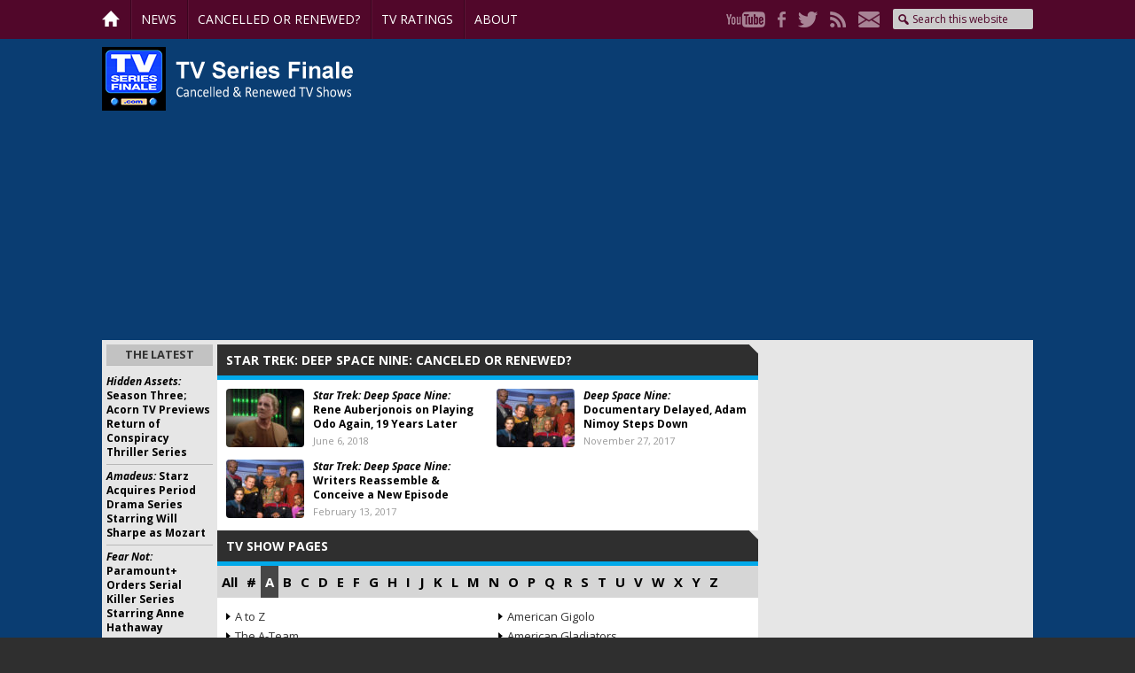

--- FILE ---
content_type: text/html; charset=UTF-8
request_url: https://tvseriesfinale.com/tv-show/tag/star-trek-deep-space-nine-canceled-or-renewed/
body_size: 56631
content:
<!DOCTYPE html>
<html lang="en-US">
<head >
<meta charset="UTF-8" />
<meta name="viewport" content="width=device-width, initial-scale=1" />
<meta name='robots' content='index, follow, max-image-preview:large, max-snippet:-1, max-video-preview:-1' />

	<!-- This site is optimized with the Yoast SEO Premium plugin v26.5 (Yoast SEO v26.5) - https://yoast.com/wordpress/plugins/seo/ -->
	<title>Star Trek: Deep Space Nine: canceled or renewed? - canceled + renewed TV shows, ratings - TV Series Finale</title>
	<link rel="canonical" href="https://tvseriesfinale.com/tv-show/tag/star-trek-deep-space-nine-canceled-or-renewed/" />
	<meta property="og:locale" content="en_US" />
	<meta property="og:type" content="article" />
	<meta property="og:title" content="Star Trek: Deep Space Nine: canceled or renewed? Archives" />
	<meta property="og:url" content="https://tvseriesfinale.com/tv-show/tag/star-trek-deep-space-nine-canceled-or-renewed/" />
	<meta property="og:site_name" content="canceled + renewed TV shows, ratings - TV Series Finale" />
	<meta name="twitter:card" content="summary_large_image" />
	<meta name="twitter:site" content="@tvseriesfinale" />
	<script type="application/ld+json" class="yoast-schema-graph">{"@context":"https://schema.org","@graph":[{"@type":"CollectionPage","@id":"https://tvseriesfinale.com/tv-show/tag/star-trek-deep-space-nine-canceled-or-renewed/","url":"https://tvseriesfinale.com/tv-show/tag/star-trek-deep-space-nine-canceled-or-renewed/","name":"Star Trek: Deep Space Nine: canceled or renewed? - canceled + renewed TV shows, ratings - TV Series Finale","isPartOf":{"@id":"https://tvseriesfinale.com/#website"},"primaryImageOfPage":{"@id":"https://tvseriesfinale.com/tv-show/tag/star-trek-deep-space-nine-canceled-or-renewed/#primaryimage"},"image":{"@id":"https://tvseriesfinale.com/tv-show/tag/star-trek-deep-space-nine-canceled-or-renewed/#primaryimage"},"thumbnailUrl":"https://tvseriesfinale.com/wp-content/uploads/2018/06/star-trek-deep-space-nine.jpg","breadcrumb":{"@id":"https://tvseriesfinale.com/tv-show/tag/star-trek-deep-space-nine-canceled-or-renewed/#breadcrumb"},"inLanguage":"en-US"},{"@type":"ImageObject","inLanguage":"en-US","@id":"https://tvseriesfinale.com/tv-show/tag/star-trek-deep-space-nine-canceled-or-renewed/#primaryimage","url":"https://tvseriesfinale.com/wp-content/uploads/2018/06/star-trek-deep-space-nine.jpg","contentUrl":"https://tvseriesfinale.com/wp-content/uploads/2018/06/star-trek-deep-space-nine.jpg","width":675,"height":506,"caption":"Star Trek: Deep Space Nine TV show: (canceled or renewed?)"},{"@type":"BreadcrumbList","@id":"https://tvseriesfinale.com/tv-show/tag/star-trek-deep-space-nine-canceled-or-renewed/#breadcrumb","itemListElement":[{"@type":"ListItem","position":1,"name":"Home","item":"https://tvseriesfinale.com/"},{"@type":"ListItem","position":2,"name":"Star Trek: Deep Space Nine: canceled or renewed?"}]},{"@type":"WebSite","@id":"https://tvseriesfinale.com/#website","url":"https://tvseriesfinale.com/","name":"canceled + renewed TV shows - TV Series Finale","description":"canceled + renewed TV shows with ratings","publisher":{"@id":"https://tvseriesfinale.com/#organization"},"potentialAction":[{"@type":"SearchAction","target":{"@type":"EntryPoint","urlTemplate":"https://tvseriesfinale.com/?s={search_term_string}"},"query-input":{"@type":"PropertyValueSpecification","valueRequired":true,"valueName":"search_term_string"}}],"inLanguage":"en-US"},{"@type":"Organization","@id":"https://tvseriesfinale.com/#organization","name":"TV Series Finale","url":"https://tvseriesfinale.com/","logo":{"@type":"ImageObject","inLanguage":"en-US","@id":"https://tvseriesfinale.com/#/schema/logo/image/","url":"https://tvseriesfinale.com/wp-content/uploads/2015/05/TVSF-300x300-e1432328224530.jpg","contentUrl":"https://tvseriesfinale.com/wp-content/uploads/2015/05/TVSF-300x300-e1432328224530.jpg","width":100,"height":100,"caption":"TV Series Finale"},"image":{"@id":"https://tvseriesfinale.com/#/schema/logo/image/"},"sameAs":["https://www.facebook.com/tvseriesfinale","https://x.com/tvseriesfinale","https://www.pinterest.com/tvseriesfinale","https://www.youtube.com/user/TVSeriesFinalecom"]}]}</script>
	<!-- / Yoast SEO Premium plugin. -->


<link rel='dns-prefetch' href='//static.apester.com' />
<link rel='dns-prefetch' href='//stats.wp.com' />
<link rel='dns-prefetch' href='//fonts.googleapis.com' />
<link rel='dns-prefetch' href='//v0.wordpress.com' />
<style id='wp-img-auto-sizes-contain-inline-css' type='text/css'>
img:is([sizes=auto i],[sizes^="auto," i]){contain-intrinsic-size:3000px 1500px}
/*# sourceURL=wp-img-auto-sizes-contain-inline-css */
</style>
<link rel='stylesheet' id='tv-series-finale-css' href='https://tvseriesfinale.com/wp-content/themes/tvseriesfinale/style.css?ver=1.1.2' type='text/css' media='all' />
<style id='wp-emoji-styles-inline-css' type='text/css'>

	img.wp-smiley, img.emoji {
		display: inline !important;
		border: none !important;
		box-shadow: none !important;
		height: 1em !important;
		width: 1em !important;
		margin: 0 0.07em !important;
		vertical-align: -0.1em !important;
		background: none !important;
		padding: 0 !important;
	}
/*# sourceURL=wp-emoji-styles-inline-css */
</style>
<link rel='stylesheet' id='wp-block-library-css' href='https://tvseriesfinale.com/wp-includes/css/dist/block-library/style.min.css?ver=6.9' type='text/css' media='all' />
<style id='global-styles-inline-css' type='text/css'>
:root{--wp--preset--aspect-ratio--square: 1;--wp--preset--aspect-ratio--4-3: 4/3;--wp--preset--aspect-ratio--3-4: 3/4;--wp--preset--aspect-ratio--3-2: 3/2;--wp--preset--aspect-ratio--2-3: 2/3;--wp--preset--aspect-ratio--16-9: 16/9;--wp--preset--aspect-ratio--9-16: 9/16;--wp--preset--color--black: #000000;--wp--preset--color--cyan-bluish-gray: #abb8c3;--wp--preset--color--white: #ffffff;--wp--preset--color--pale-pink: #f78da7;--wp--preset--color--vivid-red: #cf2e2e;--wp--preset--color--luminous-vivid-orange: #ff6900;--wp--preset--color--luminous-vivid-amber: #fcb900;--wp--preset--color--light-green-cyan: #7bdcb5;--wp--preset--color--vivid-green-cyan: #00d084;--wp--preset--color--pale-cyan-blue: #8ed1fc;--wp--preset--color--vivid-cyan-blue: #0693e3;--wp--preset--color--vivid-purple: #9b51e0;--wp--preset--gradient--vivid-cyan-blue-to-vivid-purple: linear-gradient(135deg,rgb(6,147,227) 0%,rgb(155,81,224) 100%);--wp--preset--gradient--light-green-cyan-to-vivid-green-cyan: linear-gradient(135deg,rgb(122,220,180) 0%,rgb(0,208,130) 100%);--wp--preset--gradient--luminous-vivid-amber-to-luminous-vivid-orange: linear-gradient(135deg,rgb(252,185,0) 0%,rgb(255,105,0) 100%);--wp--preset--gradient--luminous-vivid-orange-to-vivid-red: linear-gradient(135deg,rgb(255,105,0) 0%,rgb(207,46,46) 100%);--wp--preset--gradient--very-light-gray-to-cyan-bluish-gray: linear-gradient(135deg,rgb(238,238,238) 0%,rgb(169,184,195) 100%);--wp--preset--gradient--cool-to-warm-spectrum: linear-gradient(135deg,rgb(74,234,220) 0%,rgb(151,120,209) 20%,rgb(207,42,186) 40%,rgb(238,44,130) 60%,rgb(251,105,98) 80%,rgb(254,248,76) 100%);--wp--preset--gradient--blush-light-purple: linear-gradient(135deg,rgb(255,206,236) 0%,rgb(152,150,240) 100%);--wp--preset--gradient--blush-bordeaux: linear-gradient(135deg,rgb(254,205,165) 0%,rgb(254,45,45) 50%,rgb(107,0,62) 100%);--wp--preset--gradient--luminous-dusk: linear-gradient(135deg,rgb(255,203,112) 0%,rgb(199,81,192) 50%,rgb(65,88,208) 100%);--wp--preset--gradient--pale-ocean: linear-gradient(135deg,rgb(255,245,203) 0%,rgb(182,227,212) 50%,rgb(51,167,181) 100%);--wp--preset--gradient--electric-grass: linear-gradient(135deg,rgb(202,248,128) 0%,rgb(113,206,126) 100%);--wp--preset--gradient--midnight: linear-gradient(135deg,rgb(2,3,129) 0%,rgb(40,116,252) 100%);--wp--preset--font-size--small: 13px;--wp--preset--font-size--medium: 20px;--wp--preset--font-size--large: 36px;--wp--preset--font-size--x-large: 42px;--wp--preset--spacing--20: 0.44rem;--wp--preset--spacing--30: 0.67rem;--wp--preset--spacing--40: 1rem;--wp--preset--spacing--50: 1.5rem;--wp--preset--spacing--60: 2.25rem;--wp--preset--spacing--70: 3.38rem;--wp--preset--spacing--80: 5.06rem;--wp--preset--shadow--natural: 6px 6px 9px rgba(0, 0, 0, 0.2);--wp--preset--shadow--deep: 12px 12px 50px rgba(0, 0, 0, 0.4);--wp--preset--shadow--sharp: 6px 6px 0px rgba(0, 0, 0, 0.2);--wp--preset--shadow--outlined: 6px 6px 0px -3px rgb(255, 255, 255), 6px 6px rgb(0, 0, 0);--wp--preset--shadow--crisp: 6px 6px 0px rgb(0, 0, 0);}:where(.is-layout-flex){gap: 0.5em;}:where(.is-layout-grid){gap: 0.5em;}body .is-layout-flex{display: flex;}.is-layout-flex{flex-wrap: wrap;align-items: center;}.is-layout-flex > :is(*, div){margin: 0;}body .is-layout-grid{display: grid;}.is-layout-grid > :is(*, div){margin: 0;}:where(.wp-block-columns.is-layout-flex){gap: 2em;}:where(.wp-block-columns.is-layout-grid){gap: 2em;}:where(.wp-block-post-template.is-layout-flex){gap: 1.25em;}:where(.wp-block-post-template.is-layout-grid){gap: 1.25em;}.has-black-color{color: var(--wp--preset--color--black) !important;}.has-cyan-bluish-gray-color{color: var(--wp--preset--color--cyan-bluish-gray) !important;}.has-white-color{color: var(--wp--preset--color--white) !important;}.has-pale-pink-color{color: var(--wp--preset--color--pale-pink) !important;}.has-vivid-red-color{color: var(--wp--preset--color--vivid-red) !important;}.has-luminous-vivid-orange-color{color: var(--wp--preset--color--luminous-vivid-orange) !important;}.has-luminous-vivid-amber-color{color: var(--wp--preset--color--luminous-vivid-amber) !important;}.has-light-green-cyan-color{color: var(--wp--preset--color--light-green-cyan) !important;}.has-vivid-green-cyan-color{color: var(--wp--preset--color--vivid-green-cyan) !important;}.has-pale-cyan-blue-color{color: var(--wp--preset--color--pale-cyan-blue) !important;}.has-vivid-cyan-blue-color{color: var(--wp--preset--color--vivid-cyan-blue) !important;}.has-vivid-purple-color{color: var(--wp--preset--color--vivid-purple) !important;}.has-black-background-color{background-color: var(--wp--preset--color--black) !important;}.has-cyan-bluish-gray-background-color{background-color: var(--wp--preset--color--cyan-bluish-gray) !important;}.has-white-background-color{background-color: var(--wp--preset--color--white) !important;}.has-pale-pink-background-color{background-color: var(--wp--preset--color--pale-pink) !important;}.has-vivid-red-background-color{background-color: var(--wp--preset--color--vivid-red) !important;}.has-luminous-vivid-orange-background-color{background-color: var(--wp--preset--color--luminous-vivid-orange) !important;}.has-luminous-vivid-amber-background-color{background-color: var(--wp--preset--color--luminous-vivid-amber) !important;}.has-light-green-cyan-background-color{background-color: var(--wp--preset--color--light-green-cyan) !important;}.has-vivid-green-cyan-background-color{background-color: var(--wp--preset--color--vivid-green-cyan) !important;}.has-pale-cyan-blue-background-color{background-color: var(--wp--preset--color--pale-cyan-blue) !important;}.has-vivid-cyan-blue-background-color{background-color: var(--wp--preset--color--vivid-cyan-blue) !important;}.has-vivid-purple-background-color{background-color: var(--wp--preset--color--vivid-purple) !important;}.has-black-border-color{border-color: var(--wp--preset--color--black) !important;}.has-cyan-bluish-gray-border-color{border-color: var(--wp--preset--color--cyan-bluish-gray) !important;}.has-white-border-color{border-color: var(--wp--preset--color--white) !important;}.has-pale-pink-border-color{border-color: var(--wp--preset--color--pale-pink) !important;}.has-vivid-red-border-color{border-color: var(--wp--preset--color--vivid-red) !important;}.has-luminous-vivid-orange-border-color{border-color: var(--wp--preset--color--luminous-vivid-orange) !important;}.has-luminous-vivid-amber-border-color{border-color: var(--wp--preset--color--luminous-vivid-amber) !important;}.has-light-green-cyan-border-color{border-color: var(--wp--preset--color--light-green-cyan) !important;}.has-vivid-green-cyan-border-color{border-color: var(--wp--preset--color--vivid-green-cyan) !important;}.has-pale-cyan-blue-border-color{border-color: var(--wp--preset--color--pale-cyan-blue) !important;}.has-vivid-cyan-blue-border-color{border-color: var(--wp--preset--color--vivid-cyan-blue) !important;}.has-vivid-purple-border-color{border-color: var(--wp--preset--color--vivid-purple) !important;}.has-vivid-cyan-blue-to-vivid-purple-gradient-background{background: var(--wp--preset--gradient--vivid-cyan-blue-to-vivid-purple) !important;}.has-light-green-cyan-to-vivid-green-cyan-gradient-background{background: var(--wp--preset--gradient--light-green-cyan-to-vivid-green-cyan) !important;}.has-luminous-vivid-amber-to-luminous-vivid-orange-gradient-background{background: var(--wp--preset--gradient--luminous-vivid-amber-to-luminous-vivid-orange) !important;}.has-luminous-vivid-orange-to-vivid-red-gradient-background{background: var(--wp--preset--gradient--luminous-vivid-orange-to-vivid-red) !important;}.has-very-light-gray-to-cyan-bluish-gray-gradient-background{background: var(--wp--preset--gradient--very-light-gray-to-cyan-bluish-gray) !important;}.has-cool-to-warm-spectrum-gradient-background{background: var(--wp--preset--gradient--cool-to-warm-spectrum) !important;}.has-blush-light-purple-gradient-background{background: var(--wp--preset--gradient--blush-light-purple) !important;}.has-blush-bordeaux-gradient-background{background: var(--wp--preset--gradient--blush-bordeaux) !important;}.has-luminous-dusk-gradient-background{background: var(--wp--preset--gradient--luminous-dusk) !important;}.has-pale-ocean-gradient-background{background: var(--wp--preset--gradient--pale-ocean) !important;}.has-electric-grass-gradient-background{background: var(--wp--preset--gradient--electric-grass) !important;}.has-midnight-gradient-background{background: var(--wp--preset--gradient--midnight) !important;}.has-small-font-size{font-size: var(--wp--preset--font-size--small) !important;}.has-medium-font-size{font-size: var(--wp--preset--font-size--medium) !important;}.has-large-font-size{font-size: var(--wp--preset--font-size--large) !important;}.has-x-large-font-size{font-size: var(--wp--preset--font-size--x-large) !important;}
/*# sourceURL=global-styles-inline-css */
</style>

<style id='classic-theme-styles-inline-css' type='text/css'>
/*! This file is auto-generated */
.wp-block-button__link{color:#fff;background-color:#32373c;border-radius:9999px;box-shadow:none;text-decoration:none;padding:calc(.667em + 2px) calc(1.333em + 2px);font-size:1.125em}.wp-block-file__button{background:#32373c;color:#fff;text-decoration:none}
/*# sourceURL=/wp-includes/css/classic-themes.min.css */
</style>
<link rel='stylesheet' id='widgetopts-styles-css' href='https://tvseriesfinale.com/wp-content/plugins/widget-options/assets/css/widget-options.css?ver=4.1.3' type='text/css' media='all' />
<link rel='stylesheet' id='wp-polls-css' href='https://tvseriesfinale.com/wp-content/plugins/wp-polls/polls-css.css?ver=2.77.3' type='text/css' media='all' />
<style id='wp-polls-inline-css' type='text/css'>
.wp-polls .pollbar {
	margin: 1px;
	font-size: 8px;
	line-height: 10px;
	height: 10px;
	background-image: url('https://tvseriesfinale.com/wp-content/plugins/wp-polls/images/default_gradient/pollbg.gif');
	border: 1px solid #72B3C9;
}

/*# sourceURL=wp-polls-inline-css */
</style>
<link rel='stylesheet' id='p2-theme-css' href='https://tvseriesfinale.com/wp-content/themes/tvseriesfinale/custom.css?ver=1.1.2' type='text/css' media='all' />
<link crossorigin="anonymous" rel='stylesheet' id='p2-theme-fonts-css' href='https://fonts.googleapis.com/css?family=Open+Sans:400,400i,700,700i' type='text/css' media='all' />
<link rel='stylesheet' id='dashicons-css' href='https://tvseriesfinale.com/wp-includes/css/dashicons.min.css?ver=6.9' type='text/css' media='all' />
<link rel='stylesheet' id='thoughtrocket-css' href='https://tvseriesfinale.com/wp-content/plugins/tinyvault-petitions/resources/petition.css' type='text/css' media='all' />
<script type="text/javascript" src="https://tvseriesfinale.com/wp-includes/js/jquery/jquery.min.js?ver=3.7.1" id="jquery-core-js"></script>
<script type="text/javascript" src="https://tvseriesfinale.com/wp-includes/js/jquery/jquery-migrate.min.js?ver=3.4.1" id="jquery-migrate-js"></script>
<script type="text/javascript" id="tinyvault_js-js-extra">
/* <![CDATA[ */
var tinyvault_petition_url = "https://tvseriesfinale.com/wp-content/plugins/tinyvault-petitions/lib/form.php";
//# sourceURL=tinyvault_js-js-extra
/* ]]> */
</script>
<script type="text/javascript" src="https://tvseriesfinale.com/wp-content/plugins/tinyvault-petitions/resources/public.js?ver=6.9" id="tinyvault_js-js"></script>
<script type="text/javascript" id="qmerce_js_sdk-js-extra">
/* <![CDATA[ */
var configuration = {"rendererBaseUrl":"https://renderer.apester.com"};
//# sourceURL=qmerce_js_sdk-js-extra
/* ]]> */
</script>
<script type="text/javascript" async="async" src="https://static.apester.com/js/sdk/latest/apester-javascript-sdk.min.js?ver=6.9" id="qmerce_js_sdk-js"></script>
<script type="text/javascript" src="https://tvseriesfinale.com/wp-content/themes/tvseriesfinale/custom.js?ver=1.1.2" id="p2-js-js"></script>
<link rel="https://api.w.org/" href="https://tvseriesfinale.com/wp-json/" /><link rel="alternate" title="JSON" type="application/json" href="https://tvseriesfinale.com/wp-json/wp/v2/tags/17134" /><link rel="EditURI" type="application/rsd+xml" title="RSD" href="https://tvseriesfinale.com/xmlrpc.php?rsd" />
<meta name="generator" content="WordPress 6.9" />
            <script type="text/javascript"><!--
                                function powerpress_pinw(pinw_url){window.open(pinw_url, 'PowerPressPlayer','toolbar=0,status=0,resizable=1,width=460,height=320');	return false;}
                //-->

                // tabnab protection
                window.addEventListener('load', function () {
                    // make all links have rel="noopener noreferrer"
                    document.querySelectorAll('a[target="_blank"]').forEach(link => {
                        link.setAttribute('rel', 'noopener noreferrer');
                    });
                });
            </script>
            
<style type="text/css" media="screen">
@import url(https://tvseriesfinale.com/wp-content/plugins/wp-table/wp-table.css);
</style>	<style>img#wpstats{display:none}</style>
		<!-- Bing Webmaster Tools -->
<meta name="msvalidate.01" content="E118E1580D1E10D49CA9324B8C7D98B2" /> <script type="text/javascript" src="https://static.apester.com/js/sdk/latest/apester-sdk.js" async></script>

<!-- wpdiscuz thumbs code -->
<link rel="stylesheet" href="https://maxcdn.bootstrapcdn.com/font-awesome/4.3.0/css/font-awesome.min.css">

<!-- Freestar  -->
<!-- Below is a link to a CSS file that accounts for Cumulative Layout Shift, a new Core Web Vitals subset that Google uses to help rank your site in search -->
<!-- The file is intended to eliminate the layout shifts that are seen when ads load into the page. If you don't want to use this, simply remove this file -->
<!-- To find out more about CLS, visit https://web.dev/vitals/ -->
<link rel="stylesheet" href="https://a.pub.network/core/pubfig/cls.css">
<script data-cfasync="false" type="text/javascript">
  var freestar = freestar || {};
  freestar.queue = freestar.queue || [];
  freestar.config = freestar.config || {};
  freestar.config.enabled_slots = [];
  freestar.initCallback = function () { (freestar.config.enabled_slots.length === 0) ? freestar.initCallbackCalled = false : freestar.newAdSlots(freestar.config.enabled_slots) }
</script>
<script src="https://a.pub.network/tvseriesfinale/pubfig.min.js" async></script>

<!-- Google Analytics -->
<script>
  (function(i,s,o,g,r,a,m){i['GoogleAnalyticsObject']=r;i[r]=i[r]||function(){
  (i[r].q=i[r].q||[]).push(arguments)},i[r].l=1*new Date();a=s.createElement(o),
  m=s.getElementsByTagName(o)[0];a.async=1;a.src=g;m.parentNode.insertBefore(a,m)
  })(window,document,'script','https://www.google-analytics.com/analytics.js','ga');

  ga('create', 'UA-9895298-1', 'auto');
  ga('send', 'pageview');
</script>

<!-- AMP Analytics -->
    <script
      async
      custom-element="amp-analytics"
      src="https://cdn.ampproject.org/v0/amp-analytics-0.1.js"></script>

<!-- Global site tag (gtag.js) - Google Analytics -->
<script async src="https://www.googletagmanager.com/gtag/js?id=G-E3V498DF8C"></script>
<script>
  window.dataLayer = window.dataLayer || [];
  function gtag(){dataLayer.push(arguments);}
  gtag('js', new Date());

  gtag('config', 'G-E3V498DF8C');
</script>

<!-- Begin comScore Tag -->
<script>
  var _comscore = _comscore || [];
  _comscore.push({ c1: "2", c2: "27610379" });
  (function() {
    var s = document.createElement("script"), el = document.getElementsByTagName("script")[0]; s.async = true;
    s.src = (document.location.protocol == "https:" ? "https://sb" : "http://b") + ".scorecardresearch.com/beacon.js";
    el.parentNode.insertBefore(s, el);
  })();
</script>
<noscript>
  <img src="https://sb.scorecardresearch.com/p?c1=2&c2=27610379&cv=2.0&cj=1" />
</noscript>
<!-- End comScore Tag -->

<script type=“text/javascript” src=“//static.apester.com/js/sdk/v2.0/apester-javascript-sdk.min.js” async></script>

<script async src="https://pagead2.googlesyndication.com/pagead/js/adsbygoogle.js?client=ca-pub-6461102679858397"
     crossorigin="anonymous"></script><style type="text/css" media="all">
/* <![CDATA[ */
@import url("https://tvseriesfinale.com/wp-content/plugins/wp-table-reloaded/css/plugin.css?ver=1.9.4");
@import url("https://tvseriesfinale.com/wp-content/plugins/wp-table-reloaded/css/datatables.css?ver=1.9.4");
/* ]]> */
</style><!-- There is no amphtml version available for this URL. --><link rel="icon" href="https://tvseriesfinale.com/wp-content/uploads/2013/09/cropped-TVSF-1400x1400-32x32.png" sizes="32x32" />
<link rel="icon" href="https://tvseriesfinale.com/wp-content/uploads/2013/09/cropped-TVSF-1400x1400-192x192.png" sizes="192x192" />
<link rel="apple-touch-icon" href="https://tvseriesfinale.com/wp-content/uploads/2013/09/cropped-TVSF-1400x1400-180x180.png" />
<meta name="msapplication-TileImage" content="https://tvseriesfinale.com/wp-content/uploads/2013/09/cropped-TVSF-1400x1400-270x270.png" />
		<style type="text/css" id="wp-custom-css">
			#wpdcom {
	background: #fff;
	padding: 10px 15px;
}

#wpdcom .wpd-form-head {
	margin-top: 0;
}
   

#pmLink {        
        visibility: hidden;               
        text-decoration: none;        
        cursor: pointer;        
        background: transparent;        
        border: none;    
    }

    #pmLink:hover {        
        visibility: visible;        
        color: grey;    
    } 
		</style>
		</head>
<body data-rsssl=1 class="archive tag tag-star-trek-deep-space-nine-canceled-or-renewed tag-17134 wp-theme-genesis wp-child-theme-tvseriesfinale sidebar-content-sidebar genesis-breadcrumbs-hidden genesis-footer-widgets-hidden p2-archive"><div class="site-container"><div class='menu-toggle'>Menu</div><div class='p2-menu-wrap'>
<nav class="nav-primary" aria-label="Main"><div class="wrap"><ul id="menu-menu" class="menu genesis-nav-menu menu-primary"><li id="menu-item-36902" class="p2-nav-home menu-item menu-item-type-post_type menu-item-object-page menu-item-home menu-item-36902"><a href="https://tvseriesfinale.com/"><span >Home</span></a></li>
<li id="menu-item-36904" class="menu-item menu-item-type-taxonomy menu-item-object-category menu-item-36904"><a href="https://tvseriesfinale.com/news/"><span >News</span></a></li>
<li id="menu-item-36906" class="menu-item menu-item-type-custom menu-item-object-custom menu-item-has-children menu-item-36906"><a><span >Cancelled or Renewed?</span></a>
<ul class="sub-menu">
	<li id="menu-item-40678" class="menu-item menu-item-type-taxonomy menu-item-object-category menu-item-40678"><a href="https://tvseriesfinale.com/cancelled-tv-shows-lists/"><span >Cancelled TV Shows (lists)</span></a></li>
	<li id="menu-item-65135" class="menu-item menu-item-type-taxonomy menu-item-object-category menu-item-65135"><a href="https://tvseriesfinale.com/news/tv-show-cancellations/"><span >Cancellations</span></a></li>
	<li id="menu-item-65134" class="menu-item menu-item-type-taxonomy menu-item-object-category menu-item-65134"><a href="https://tvseriesfinale.com/news/tv-show-renewals/"><span >Renewals</span></a></li>
	<li id="menu-item-60920" class="menu-item menu-item-type-custom menu-item-object-custom menu-item-60920"><a href="https://tvseriesfinale.com/tv-shows-status/"><span >TV Show Status Pages</span></a></li>
	<li id="menu-item-59450" class="menu-item menu-item-type-taxonomy menu-item-object-category menu-item-59450"><a href="https://tvseriesfinale.com/vulture-watch/"><span >Vulture Watch</span></a></li>
</ul>
</li>
<li id="menu-item-36925" class="menu-item menu-item-type-taxonomy menu-item-object-category menu-item-has-children menu-item-36925"><a href="https://tvseriesfinale.com/television-ratings/"><span >TV Ratings</span></a>
<ul class="sub-menu">
	<li id="menu-item-36919" class="menu-item menu-item-type-taxonomy menu-item-object-category menu-item-36919"><a href="https://tvseriesfinale.com/television-ratings/daily-tv-ratings/"><span >Daily Network Ratings</span></a></li>
	<li id="menu-item-36945" class="menu-item menu-item-type-taxonomy menu-item-object-category menu-item-36945"><a href="https://tvseriesfinale.com/television-ratings/tv-ratings-by-season-channel/"><span >Ratings by Season/Channel</span></a></li>
	<li id="menu-item-36946" class="menu-item menu-item-type-taxonomy menu-item-object-category menu-item-36946"><a href="https://tvseriesfinale.com/television-ratings/tv-ratings-weekly-averages/"><span >Weekly Averages</span></a></li>
	<li id="menu-item-57667" class="menu-item menu-item-type-custom menu-item-object-custom menu-item-57667"><a href="https://tvseriesfinale.com/tv-show/tag/soap-opera-ratings/"><span >Soap Opera Ratings</span></a></li>
	<li id="menu-item-36922" class="menu-item menu-item-type-post_type menu-item-object-page menu-item-36922"><a href="https://tvseriesfinale.com/tv-show-ratings/"><span >Archive</span></a></li>
	<li id="menu-item-74971" class="menu-item menu-item-type-taxonomy menu-item-object-category menu-item-has-children menu-item-74971"><a href="https://tvseriesfinale.com/viewer-votes/"><span >Viewer Votes</span></a>
	<ul class="sub-menu">
		<li id="menu-item-74972" class="menu-item menu-item-type-taxonomy menu-item-object-category menu-item-74972"><a href="https://tvseriesfinale.com/viewer-votes/abc-tv-shows/"><span >ABC TV shows</span></a></li>
		<li id="menu-item-74973" class="menu-item menu-item-type-taxonomy menu-item-object-category menu-item-74973"><a href="https://tvseriesfinale.com/viewer-votes/cbs-tv-shows/"><span >CBS TV shows</span></a></li>
		<li id="menu-item-74976" class="menu-item menu-item-type-taxonomy menu-item-object-category menu-item-74976"><a href="https://tvseriesfinale.com/viewer-votes/the-cw-tv-shows/"><span >The CW TV shows</span></a></li>
		<li id="menu-item-74974" class="menu-item menu-item-type-taxonomy menu-item-object-category menu-item-74974"><a href="https://tvseriesfinale.com/viewer-votes/fox-tv-shows/"><span >FOX TV shows</span></a></li>
		<li id="menu-item-74975" class="menu-item menu-item-type-taxonomy menu-item-object-category menu-item-74975"><a href="https://tvseriesfinale.com/viewer-votes/nbc-tv-shows/"><span >NBC TV shows</span></a></li>
		<li id="menu-item-112042" class="menu-item menu-item-type-custom menu-item-object-custom menu-item-112042"><a href="https://tvseriesfinale.com/viewer-votes/"><span >All Viewer Votes</span></a></li>
	</ul>
</li>
</ul>
</li>
<li id="menu-item-36905" class="menu-item menu-item-type-post_type menu-item-object-page menu-item-36905"><a href="https://tvseriesfinale.com/keep-in-touch/"><span >About</span></a></li>
</ul></div></nav><nav class="nav-secondary" aria-label="Secondary"><div class="wrap"><ul id="menu-social" class="menu genesis-nav-menu menu-secondary"><li id="menu-item-36910" class="p2-social p2-youtube menu-item menu-item-type-custom menu-item-object-custom menu-item-36910"><a href="http://youtube.com/TVSeriesFinalecom"><span >YouTube</span></a></li>
<li id="menu-item-36911" class="p2-social p2-facebook menu-item menu-item-type-custom menu-item-object-custom menu-item-36911"><a href="http://www.facebook.com/tvseriesfinale"><span >Facebook</span></a></li>
<li id="menu-item-36912" class="p2-social p2-twitter menu-item menu-item-type-custom menu-item-object-custom menu-item-36912"><a href="http://twitter.com/tvseriesfinale"><span >Twitter</span></a></li>
<li id="menu-item-36914" class="p2-social p2-rss menu-item menu-item-type-custom menu-item-object-custom menu-item-36914"><a href="https://tvseriesfinale.com/rss/"><span >RSS</span></a></li>
<li id="menu-item-36915" class="p2-social p2-mail menu-item menu-item-type-custom menu-item-object-custom menu-item-36915"><a href="https://tvseriesfinale.com/tv-show/subscribe-for-free-email-alerts/"><span >Mail</span></a></li>
<li class="right search"><form class="search-form" method="get" action="https://tvseriesfinale.com/" role="search"><input class="search-form-input" type="search" name="s" id="searchform-1" placeholder="Search this website"><input class="search-form-submit" type="submit" value="Search"><meta content="https://tvseriesfinale.com/?s={s}"></form></li></ul></div></nav></div>
<header class="site-header"><div class="wrap"><div class="title-area"><h1 id="title"><a href="https://tvseriesfinale.com/" title="canceled + renewed TV shows, ratings - TV Series Finale"><img alt='canceled + renewed TV shows, ratings - TV Series Finale' src='https://tvseriesfinale.com/wp-content/themes/tvseriesfinale/images/logo.png' /></a></h1></div><div class="widget-area header-widget-area"><section id="p2_text-6" class="widget p2_widget_text"><div class="widget-wrap"><div class="textwidget"><!-- Tag ID: TVSeriesFinale_970x250_970x90_728x90_320x50_ATF_Homepage -->
<div align="center" data-freestar-ad="__320x100 __970x250" id="TVSeriesFinale_970x250_970x90_728x90_320x50_ATF_Homepage">
  <script data-cfasync="false" type="text/javascript">
    freestar.config.enabled_slots.push({ placementName: "TVSeriesFinale_970x250_970x90_728x90_320x50_ATF_Homepage", slotId: "TVSeriesFinale_970x250_970x90_728x90_320x50_ATF_Homepage" });
  </script>
</div></div></div></section>
</div></div></header><div class="site-inner"><div class="content-sidebar-wrap"><main class="content"><div class='archive-description'>
<h1 class='archive-title'>Star Trek: Deep Space Nine: canceled or renewed?</h1>
</div>
<article class="post-84286 post type-post status-publish format-standard has-post-thumbnail category-news tag-star-trek-deep-space-nine tag-star-trek-deep-space-nine-canceled-or-renewed entry p2-first" aria-label="Star Trek: Deep Space Nine: Rene Auberjonois on Playing Odo Again, 19 Years Later"><header class="entry-header"><div class='p2-thumbnail'>
<a href='https://tvseriesfinale.com/tv-show/star-trek-deep-space-nine-rene-auberjonois-on-playing-odo-again-19-years-later/' rel='nofollow'><img width="88" height="66" src="https://tvseriesfinale.com/wp-content/uploads/2018/06/star-trek-deep-space-nine-88x66.jpg" class="attachment-post-thumbnail size-post-thumbnail wp-post-image" alt="Star Trek: Deep Space Nine TV show: (canceled or renewed?)" decoding="async" srcset="https://tvseriesfinale.com/wp-content/uploads/2018/06/star-trek-deep-space-nine-88x66.jpg 88w, https://tvseriesfinale.com/wp-content/uploads/2018/06/star-trek-deep-space-nine-370x277.jpg 370w, https://tvseriesfinale.com/wp-content/uploads/2018/06/star-trek-deep-space-nine-534x400.jpg 534w, https://tvseriesfinale.com/wp-content/uploads/2018/06/star-trek-deep-space-nine.jpg 675w" sizes="(max-width: 88px) 100vw, 88px" /></a></div>
<h1 class="entry-title"><a class="entry-title-link" rel="bookmark" href="https://tvseriesfinale.com/tv-show/star-trek-deep-space-nine-rene-auberjonois-on-playing-odo-again-19-years-later/"><em>Star Trek: Deep Space Nine:</em> Rene Auberjonois on Playing Odo Again, 19 Years Later</a></h1>
<p class="entry-meta"><time class="entry-time">June 6, 2018</time></p></header><div class="entry-content"></div><footer class="entry-footer"></footer></article><article class="post-76191 post type-post status-publish format-standard has-post-thumbnail category-news tag-star-trek-deep-space-nine tag-star-trek-deep-space-nine-canceled-or-renewed entry " aria-label="Deep Space Nine: Documentary Delayed, Adam Nimoy Steps Down"><header class="entry-header"><div class='p2-thumbnail'>
<a href='https://tvseriesfinale.com/tv-show/deep-space-nine-documentary-delayed-adam-nimoy-steps/' rel='nofollow'><img width="88" height="66" src="https://tvseriesfinale.com/wp-content/uploads/2017/02/star-trek-deep-space-nine-88x66.jpg" class="attachment-post-thumbnail size-post-thumbnail wp-post-image" alt="Star Trek: Deep Space Nine TV show" decoding="async" loading="lazy" /></a></div>
<h1 class="entry-title"><a class="entry-title-link" rel="bookmark" href="https://tvseriesfinale.com/tv-show/deep-space-nine-documentary-delayed-adam-nimoy-steps/"><em>Deep Space Nine:</em> Documentary Delayed, Adam Nimoy Steps Down</a></h1>
<p class="entry-meta"><time class="entry-time">November 27, 2017</time></p></header><div class="entry-content"></div><footer class="entry-footer"></footer></article><article class="post-63011 post type-post status-publish format-standard has-post-thumbnail category-news tag-star-trek-deep-space-nine tag-star-trek-deep-space-nine-canceled-or-renewed entry p2-first" aria-label="Star Trek: Deep Space Nine: Writers Reassemble &#038; Conceive a New Episode"><header class="entry-header"><div class='p2-thumbnail'>
<a href='https://tvseriesfinale.com/tv-show/star-trek-deep-space-nine-writers-reassemble-conceive-new-episode/' rel='nofollow'><img width="88" height="66" src="https://tvseriesfinale.com/wp-content/uploads/2017/02/star-trek-deep-space-nine-88x66.jpg" class="attachment-post-thumbnail size-post-thumbnail wp-post-image" alt="Star Trek: Deep Space Nine TV show" decoding="async" loading="lazy" /></a></div>
<h1 class="entry-title"><a class="entry-title-link" rel="bookmark" href="https://tvseriesfinale.com/tv-show/star-trek-deep-space-nine-writers-reassemble-conceive-new-episode/"><em>Star Trek: Deep Space Nine:</em> Writers Reassemble &#038; Conceive a New Episode</a></h1>
<p class="entry-meta"><time class="entry-time">February 13, 2017</time></p></header><div class="entry-content"></div><footer class="entry-footer"></footer></article><div class='p2-tv-show-list'>
<h2>TV Show Pages</h2>
<p class='p2-tv-show-list-menu'><a href=''>All</a><a href='#p2-tv-show-list-0'>#</a><a href='#p2-tv-show-list-a'>A</a><a href='#p2-tv-show-list-b'>B</a><a href='#p2-tv-show-list-c'>C</a><a href='#p2-tv-show-list-d'>D</a><a href='#p2-tv-show-list-e'>E</a><a href='#p2-tv-show-list-f'>F</a><a href='#p2-tv-show-list-g'>G</a><a href='#p2-tv-show-list-h'>H</a><a href='#p2-tv-show-list-i'>I</a><a href='#p2-tv-show-list-j'>J</a><a href='#p2-tv-show-list-k'>K</a><a href='#p2-tv-show-list-l'>L</a><a href='#p2-tv-show-list-m'>M</a><a href='#p2-tv-show-list-n'>N</a><a href='#p2-tv-show-list-o'>O</a><a href='#p2-tv-show-list-p'>P</a><a href='#p2-tv-show-list-q'>Q</a><a href='#p2-tv-show-list-r'>R</a><a href='#p2-tv-show-list-s'>S</a><a href='#p2-tv-show-list-t'>T</a><a href='#p2-tv-show-list-u'>U</a><a href='#p2-tv-show-list-v'>V</a><a href='#p2-tv-show-list-W'>W</a><a href='#p2-tv-show-list-x'>X</a><a href='#p2-tv-show-list-y'>Y</a><a href='#p2-tv-show-list-z'>Z</a></p><div>
<ul id="p2-tv-show-list-0">
<li><a href="https://tvseriesfinale.com/tv-show/til-death/">&#8216;Til Death</a></li>
<li><a href="https://tvseriesfinale.com/tv-show/shit-my-dad-says/">$#*! My Dad Says</a></li>
<li><a href="https://tvseriesfinale.com/tv-show/1-vs-100/">1 vs. 100</a></li>
<li><a href="https://tvseriesfinale.com/tv-show/the-12-hour-news-hour/">The 1/2 Hour News Hour</a></li>
<li><a href="https://tvseriesfinale.com/tv-show/2-broke-girls/">2 Broke Girls</a></li>
<li><a href="https://tvseriesfinale.com/tv-show/3/">3</a></li>
<li><a href="https://tvseriesfinale.com/tv-show/3-lbs/">3 lbs</a></li>
<li><a href="https://tvseriesfinale.com/tv-show/3rd-rock-from-the-sun/">3rd Rock from the Sun</a></li>
<li><a href="https://tvseriesfinale.com/tv-show/4real/">4Real</a></li>
<li><a href="https://tvseriesfinale.com/tv-show/7th-heaven/">7th Heaven</a></li>
<li><a href="https://tvseriesfinale.com/tv-show/8-simple-rules-for-dating-my-teenage-daughter/">8 Simple Rules&#8230;</a></li>
<li><a href="https://tvseriesfinale.com/tv-show/9-1-1/">9-1-1</a></li>
<li><a href="https://tvseriesfinale.com/tv-show/9-1-1-lone-star/">9-1-1: Lone Star</a></li>
<li><a href="https://tvseriesfinale.com/tv-show/9jkl/">9JKL</a></li>
<li><a href="https://tvseriesfinale.com/tv-show/10-things-i-hate-about-you/">10 Things I Hate About You</a></li>
<li><a href="https://tvseriesfinale.com/tv-show/11-22-63/">11.22.63</a></li>
<li><a href="https://tvseriesfinale.com/tv-show/12-monkeys/">12 Monkeys</a></li>
<li><a href="https://tvseriesfinale.com/tv-show/13-reasons-why/">13 Reasons Why</a></li>
<li><a href="https://tvseriesfinale.com/tv-show/13-fear-is-real/">13: Fear is Real</a></li>
<li><a href="https://tvseriesfinale.com/tv-show/18-to-life/">18 to Life</a></li>
<li><a href="https://tvseriesfinale.com/tv-show/20-20/">20/20</a></li>
<li><a href="https://tvseriesfinale.com/tv-show/21-jump-street/">21 Jump Street</a></li>
<li><a href="https://tvseriesfinale.com/tv-show/24/">24</a></li>
<li><a href="https://tvseriesfinale.com/tv-show/24-legacy/">24: Legacy</a></li>
<li><a href="https://tvseriesfinale.com/tv-show/30-rock/">30 Rock</a></li>
<li><a href="https://tvseriesfinale.com/tv-show/48-hours/">48 Hours</a></li>
<li><a href="https://tvseriesfinale.com/tv-show/48-hours-ncis/">48 Hours: NCIS</a></li>
<li><a href="https://tvseriesfinale.com/tv-show/60-minutes/">60 Minutes</a></li>
<li><a href="https://tvseriesfinale.com/tv-show/61st-street/">61st Street</a></li>
<li><a href="https://tvseriesfinale.com/tv-show/68-whiskey/">68 Whiskey</a></li>
<li><a href="https://tvseriesfinale.com/tv-show/100-days-to-indy/">100 Days to Indy</a></li>
<li><a href="https://tvseriesfinale.com/tv-show/100-questions/">100 Questions</a></li>
<li><a href="https://tvseriesfinale.com/tv-show/the-100/">The 100</a></li>
<li><a href="https://tvseriesfinale.com/tv-show/100-code/">100 Code</a></li>
<li><a href="https://tvseriesfinale.com/tv-show/101-ways-to-leave-a-game-show/">101 Ways to Leave a Game Show</a></li>
<li><a href="https://tvseriesfinale.com/tv-show/227/">227</a></li>
<li><a href="https://tvseriesfinale.com/tv-show/500-questions/">500 Questions</a></li>
<li><a href="https://tvseriesfinale.com/tv-show/666-park-avenue/">666 Park Avenue</a></li>
<li><a href="https://tvseriesfinale.com/tv-show/1600-penn/">1600 Penn</a></li>
<li><a href="https://tvseriesfinale.com/tv-show/1883/">1883</a></li>
<li><a href="https://tvseriesfinale.com/tv-show/1923/">1923</a></li>
<li><a href="https://tvseriesfinale.com/tv-show/4400/">4400</a></li>
<li><a href="https://tvseriesfinale.com/tv-show/the-4400/">The 4400</a></li>
<li><a href="https://tvseriesfinale.com/tv-show/90210/">90210</a></li>
<li><a href="https://tvseriesfinale.com/tv-show/100000-pyramid-2016/">The $100,000 Pyramid (2016)</a></li>
</ul>
<p class="sep">A</p>
<ul id="p2-tv-show-list-a">
<li><a href="https://tvseriesfinale.com/tv-show/a-to-z/">A to Z</a></li>
<li><a href="https://tvseriesfinale.com/tv-show/the-a-team/">The A-Team</a></li>
<li><a href="https://tvseriesfinale.com/tv-show/the-a-word/">The A Word</a></li>
<li><a href="https://tvseriesfinale.com/tv-show/abbott-elementary/">Abbott Elementary</a></li>
<li><a href="https://tvseriesfinale.com/tv-show/abcs-the-lookout/">ABC&#8217;s The Lookout</a></li>
<li><a href="https://tvseriesfinale.com/tv-show/about-a-boy/">About a Boy</a></li>
<li><a href="https://tvseriesfinale.com/tv-show/absentia/">Absentia</a></li>
<li><a href="https://tvseriesfinale.com/tv-show/accidentally-on-purpose/">Accidentally on Purpose</a></li>
<li><a href="https://tvseriesfinale.com/tv-show/according-to-jim/">According to Jim</a></li>
<li><a href="https://tvseriesfinale.com/tv-show/accused/">Accused</a></li>
<li><a href="https://tvseriesfinale.com/tv-show/the-act/">The Act</a></li>
<li><a href="https://tvseriesfinale.com/tv-show/ad-the-bible-continues/">AD: The Bible Continues</a></li>
<li><a href="https://tvseriesfinale.com/tv-show/adam-12/">Adam-12</a></li>
<li><a href="https://tvseriesfinale.com/tv-show/the-addams-family/">The Addams Family</a></li>
<li><a href="https://tvseriesfinale.com/tv-show/adventures-of-superman/">Adventures of Superman</a></li>
<li><a href="https://tvseriesfinale.com/tv-show/the-affair/">The Affair</a></li>
<li><a href="https://tvseriesfinale.com/tv-show/after-life/">After Life</a></li>
<li><a href="https://tvseriesfinale.com/tv-show/aftermash/">AfterMASH</a></li>
<li><a href="https://tvseriesfinale.com/tv-show/aftermath/">Aftermath</a></li>
<li><a href="https://tvseriesfinale.com/tv-show/against-the-wall/">Against the Wall</a></li>
<li><a href="https://tvseriesfinale.com/tv-show/agent-x/">Agent X</a></li>
<li><a href="https://tvseriesfinale.com/tv-show/aj-and-the-queen/">AJ and the Queen</a></li>
<li><a href="https://tvseriesfinale.com/tv-show/alaska-daily/">Alaska Daily</a></li>
<li><a href="https://tvseriesfinale.com/tv-show/alcatraz/">Alcatraz</a></li>
<li><a href="https://tvseriesfinale.com/tv-show/the-alec-baldwin-show/">The Alec Baldwin Show</a></li>
<li><a href="https://tvseriesfinale.com/tv-show/alert-missing-persons-unit/">Alert: Missing Persons Unit</a></li>
<li><a href="https://tvseriesfinale.com/tv-show/alex-inc/">Alex, Inc.</a></li>
<li><a href="https://tvseriesfinale.com/tv-show/alexa-katie/">Alexa &amp; Katie</a></li>
<li><a href="https://tvseriesfinale.com/tv-show/alf/">ALF</a></li>
<li><a href="https://tvseriesfinale.com/tv-show/alias/">Alias</a></li>
<li><a href="https://tvseriesfinale.com/tv-show/alias-grace/">Alias Grace</a></li>
<li><a href="https://tvseriesfinale.com/tv-show/the-alienist/">The Alienist</a></li>
<li><a href="https://tvseriesfinale.com/tv-show/aliens-in-america/">Aliens in America</a></li>
<li><a href="https://tvseriesfinale.com/tv-show/all-rise/">All Rise</a></li>
<li><a href="https://tvseriesfinale.com/tv-show/allegiance/">Allegiance</a></li>
<li><a href="https://tvseriesfinale.com/tv-show/allen-gregory/">Allen Gregory</a></li>
<li><a href="https://tvseriesfinale.com/tv-show/all-about-the-washingtons/">All About the Washingtons</a></li>
<li><a href="https://tvseriesfinale.com/tv-show/all-american/">All American</a></li>
<li><a href="https://tvseriesfinale.com/tv-show/all-american-homecoming/">All American: Homecoming</a></li>
<li><a href="https://tvseriesfinale.com/tv-show/all-in-the-family/">All in the Family</a></li>
<li><a href="https://tvseriesfinale.com/tv-show/all-my-children/">All My Children</a></li>
<li><a href="https://tvseriesfinale.com/tv-show/the-all-new-super-friends-hour/">The All-New Super Friends Hour</a></li>
<li><a href="https://tvseriesfinale.com/tv-show/all-of-us/">All of Us</a></li>
<li><a href="https://tvseriesfinale.com/tv-show/ally-mcbeal/">Ally McBeal</a></li>
<li><a href="https://tvseriesfinale.com/tv-show/almost-family/">Almost Family</a></li>
<li><a href="https://tvseriesfinale.com/tv-show/almost-human/">Almost Human</a></li>
<li><a href="https://tvseriesfinale.com/tv-show/almost-royal/">Almost Royal</a></li>
<li><a href="https://tvseriesfinale.com/tv-show/alone-together/">Alone Together</a></li>
<li><a href="https://tvseriesfinale.com/tv-show/alpha-house/">Alpha House</a></li>
<li><a href="https://tvseriesfinale.com/tv-show/alphas/">Alphas</a></li>
<li><a href="https://tvseriesfinale.com/tv-show/alter-ego/">Alter Ego</a></li>
<li><a href="https://tvseriesfinale.com/tv-show/altered-carbon/">Altered Carbon</a></li>
<li><a href="https://tvseriesfinale.com/tv-show/alvin-and-the-chipmunks/">Alvin and the Chipmunks</a></li>
<li><a href="https://tvseriesfinale.com/tv-show/the-alvin-show/">The Alvin Show</a></li>
<li><a href="https://tvseriesfinale.com/tv-show/the-amazing-race/">The Amazing Race</a></li>
<li><a href="https://tvseriesfinale.com/tv-show/the-amazing-spider-man/">The Amazing Spider-Man</a></li>
<li><a href="https://tvseriesfinale.com/tv-show/ambitions/">Ambitions</a></li>
<li><a href="https://tvseriesfinale.com/tv-show/americas-got-talent/">America&#8217;s Got Talent</a></li>
<li><a href="https://tvseriesfinale.com/tv-show/americas-got-talent-all-stars/">America&#8217;s Got Talent: All Stars</a></li>
<li><a href="https://tvseriesfinale.com/tv-show/americas-got-talent-extreme/">America&#8217;s Got Talent: Extreme</a></li>
<li><a href="https://tvseriesfinale.com/tv-show/americas-got-talent-the-champions/">America&#8217;s Got Talent: The Champions</a></li>
<li><a href="https://tvseriesfinale.com/tv-show/americas-funniest-home-videos/">America&#8217;s Funniest Home Videos</a></li>
<li><a href="https://tvseriesfinale.com/tv-show/americas-most-wanted/">America&#8217;s Most Wanted</a></li>
<li><a href="https://tvseriesfinale.com/tv-show/americas-next-great-restaurant/">America&#8217;s Next Great Restaurant</a></li>
<li><a href="https://tvseriesfinale.com/tv-show/americas-next-top-model/">America&#8217;s Next Top Model</a></li>
<li><a href="https://tvseriesfinale.com/tv-show/americas-toughest-jobs/">America&#8217;s Toughest Jobs</a></li>
<li><a href="https://tvseriesfinale.com/tv-show/american-auto/">American Auto</a></li>
<li><a href="https://tvseriesfinale.com/tv-show/the-american-baking-competition/">The American Baking Competition</a></li>
<li><a href="https://tvseriesfinale.com/tv-show/american-bandstand/">American Bandstand</a></li>
<li><a href="https://tvseriesfinale.com/tv-show/american-chopper/">American Chopper</a></li>
<li><a href="https://tvseriesfinale.com/tv-show/american-crime/">American Crime</a></li>
<li><a href="https://tvseriesfinale.com/tv-show/american-crime-story/">American Crime Story</a></li>
<li><a href="https://tvseriesfinale.com/tv-show/american-dad/">American Dad!</a></li>
<li><a href="https://tvseriesfinale.com/tv-show/american-dream-builders/">American Dream Builders</a></li>
<li><a href="https://tvseriesfinale.com/tv-show/american-dreams/">American Dreams</a></li>
<li><a href="https://tvseriesfinale.com/tv-show/american-gigolo/">American Gigolo</a></li>
<li><a href="https://tvseriesfinale.com/tv-show/american-gladiators/">American Gladiators</a></li>
<li><a href="https://tvseriesfinale.com/tv-show/american-gladiators-2008/">American Gladiators (2008)</a></li>
<li><a href="https://tvseriesfinale.com/tv-show/american-gods/">American Gods</a></li>
<li><a href="https://tvseriesfinale.com/tv-show/american-gothic/">American Gothic</a></li>
<li><a href="https://tvseriesfinale.com/tv-show/american-grit/">American Grit</a></li>
<li><a href="https://tvseriesfinale.com/tv-show/tag/american-horror-stories">American Horror Stories</a></li>
<li><a href="https://tvseriesfinale.com/tv-show/american-horror-story/">American Horror Story</a></li>
<li><a href="https://tvseriesfinale.com/tv-show/american-housewife/">American Housewife</a></li>
<li><a href="https://tvseriesfinale.com/tv-show/american-idol/">American Idol</a></li>
<li><a href="https://tvseriesfinale.com/tv-show/american-inventor/">American Inventor</a></li>
<li><a href="https://tvseriesfinale.com/tv-show/american-ninja-warrior/">American Ninja Warrior</a></li>
<li><a href="https://tvseriesfinale.com/tv-show/american-odyssey/">American Odyssey</a></li>
<li><a href="https://tvseriesfinale.com/tv-show/american-rust/">American Rust</a></li>
<li><a href="https://tvseriesfinale.com/tv-show/american-song-contest/">American Song Contest</a></li>
<li><a href="https://tvseriesfinale.com/tv-show/american-soul/">American Soul</a></li>
<li><a href="https://tvseriesfinale.com/tv-show/american-vandal/">American Vandal</a></li>
<li><a href="https://tvseriesfinale.com/tv-show/american-woman/">American Woman</a></li>
<li><a href="https://tvseriesfinale.com/tv-show/the-americans/">The Americans</a></li>
<li><a href="https://tvseriesfinale.com/tv-show/anchorwoman/">Anchorwoman</a></li>
<li><a href="https://tvseriesfinale.com/tv-show/andi-mack/">Andi Mack</a></li>
<li><a href="https://tvseriesfinale.com/tv-show/andy-barker-pi/">Andy Barker, P.I.</a></li>
<li><a href="https://tvseriesfinale.com/tv-show/the-andy-milonakis-show/">The Andy Milonakis Show</a></li>
<li><a href="https://tvseriesfinale.com/tv-show/the-andy-griffith-show/">The Andy Griffith Show</a></li>
<li><a href="https://tvseriesfinale.com/tv-show/angel/">Angel</a></li>
<li><a href="https://tvseriesfinale.com/tv-show/angel-from-hell/">Angel From Hell</a></li>
<li><a href="https://tvseriesfinale.com/tv-show/anger-management/">Anger Management</a></li>
<li><a href="https://tvseriesfinale.com/tv-show/angie-tribeca/">Angie Tribeca</a></li>
<li><a href="https://tvseriesfinale.com/tv-show/animal-control/">Animal Control</a></li>
<li><a href="https://tvseriesfinale.com/tv-show/animal-kingdom/">Animal Kingdom</a></li>
<li><a href="https://tvseriesfinale.com/tv-show/animal-practice/">Animal Practice</a></li>
<li><a href="https://tvseriesfinale.com/tv-show/animals/">Animals</a></li>
<li><a href="https://tvseriesfinale.com/tv-show/animorphs/">Animorphs</a></li>
<li><a href="https://tvseriesfinale.com/tv-show/anne-rices-interview-with-the-vampire/">Anne Rice&#8217;s Interview with the Vampire</a></li>
<li><a href="https://tvseriesfinale.com/tv-show/anne-rices-mayfair-witches/">Anne Rice&#8217;s Mayfair Witches</a></li>
<li><a href="https://tvseriesfinale.com/tv-show/anne-with-an-e/">Anne with an E</a></li>
<li><a href="https://tvseriesfinale.com/tv-show/another-life/">Another Life</a></li>
<li><a href="https://tvseriesfinale.com/tv-show/another-period/">Another Period</a></li>
<li><a href="https://tvseriesfinale.com/tv-show/another-world/">Another World</a></li>
<li><a href="https://tvseriesfinale.com/tv-show/ap-bio/">AP Bio</a></li>
<li><a href="https://tvseriesfinale.com/tv-show/apb/">APB</a></li>
<li><a href="https://tvseriesfinale.com/tv-show/the-apprentice/">The Apprentice</a></li>
<li><a href="https://tvseriesfinale.com/tv-show/the-apprentice-martha-stewart/">The Apprentice: Martha Stewart</a></li>
<li><a href="https://tvseriesfinale.com/tv-show/aquarius/">Aquarius</a></li>
<li><a href="https://tvseriesfinale.com/tv-show/archer/">Archer</a></li>
<li><a href="https://tvseriesfinale.com/tv-show/archie-bunkers-place/">Archie Bunker&#8217;s Place</a></li>
<li><a href="https://tvseriesfinale.com/tv-show/are-we-there-yet/">Are We There Yet?</a></li>
<li><a href="https://tvseriesfinale.com/tv-show/are-you-smarter-than-a-5th-grader/">Are You Smarter Than a 5th Grader?</a></li>
<li><a href="https://tvseriesfinale.com/tv-show/are-you-there-chelsea/">Are You There, Chelsea?</a></li>
<li><a href="https://tvseriesfinale.com/tv-show/the-ark/">The Ark</a></li>
<li><a href="https://tvseriesfinale.com/tv-show/armed-famous/">Armed &amp; Famous</a></li>
<li><a href="https://tvseriesfinale.com/tv-show/army-wives/">Army Wives</a></li>
<li><a href="https://tvseriesfinale.com/tv-show/the-arrangement/">The Arrangement</a></li>
<li><a href="https://tvseriesfinale.com/tv-show/arrested-development/">Arrested Development</a></li>
<li><a href="https://tvseriesfinale.com/tv-show/arrow/">Arrow</a></li>
<li><a href="https://tvseriesfinale.com/tv-show/the-art-of-more/">The Art of More</a></li>
<li><a href="https://tvseriesfinale.com/tv-show/the-artful-detective/">The Artful Detective</a></li>
<li><a href="https://tvseriesfinale.com/tv-show/as-the-world-turns/">As the World Turns</a></li>
<li><a href="https://tvseriesfinale.com/tv-show/ascension/">Ascension</a></li>
<li><a href="https://tvseriesfinale.com/tv-show/ash-vs-evil-dead/">Ash Vs. Evil Dead</a></li>
<li><a href="https://tvseriesfinale.com/tv-show/the-assets/">The Assets</a></li>
<li><a href="https://tvseriesfinale.com/tv-show/astrid-lilly-save-the-world/">Astrid &amp; Lilly Save the World</a></li>
<li><a href="https://tvseriesfinale.com/tv-show/the-astronaut-wives-club/">The Astronaut Wives Club</a></li>
<li><a href="https://tvseriesfinale.com/tv-show/at-large-with-geraldo-rivera/">At Large with Geraldo Rivera</a></li>
<li><a href="https://tvseriesfinale.com/tv-show/at-the-movies/">At the Movies</a></li>
<li><a href="https://tvseriesfinale.com/tv-show/at-the-movies-with-gene-siskel-and-roger-ebert/">At the Movies with Gene Siskel and Roger Ebert</a></li>
<li><a href="https://tvseriesfinale.com/tv-show/atlanta/">Atlanta</a></li>
<li><a href="https://tvseriesfinale.com/tv-show/atlantis/">Atlantis</a></li>
<li><a href="https://tvseriesfinale.com/tv-show/atypical/">Atypical</a></li>
<li><a href="https://tvseriesfinale.com/tv-show/avenue-5/">Avenue 5</a></li>
<li><a href="https://tvseriesfinale.com/tv-show/awake/">Awake</a></li>
<li><a href="https://tvseriesfinale.com/tv-show/the-awesomes/">The Awesomes</a></li>
<li><a href="https://tvseriesfinale.com/tv-show/awkwafina-is-nora-from-queens/">Awkwafina Is Nora from Queens</a></li>
<li><a href="https://tvseriesfinale.com/tv-show/awkward/">Awkward</a></li>
</ul>
<p class="sep">B</p>
<ul id="p2-tv-show-list-b">
<li><a href="https://tvseriesfinale.com/tv-show/b-positive/">B Positive</a></li>
<li><a href="https://tvseriesfinale.com/tv-show/the-baby/">The Baby</a></li>
<li><a href="https://tvseriesfinale.com/tv-show/the-baby-borrowers/">The Baby Borrowers</a></li>
<li><a href="https://tvseriesfinale.com/tv-show/baby-daddy/">Baby Daddy</a></li>
<li><a href="https://tvseriesfinale.com/tv-show/the-bachelor/">The Bachelor</a></li>
<li><a href="https://tvseriesfinale.com/tv-show/bachelor-in-paradise/">Bachelor in Paradise</a></li>
<li><a href="https://tvseriesfinale.com/tv-show/bachelor-pad/">Bachelor Pad</a></li>
<li><a href="https://tvseriesfinale.com/tv-show/the-bachelor-the-greatest-seasons-ever/">The Bachelor Presents: Listen to Your Heart</a></li>
<li><a href="https://tvseriesfinale.com/tv-show/bachelor-winter-games/">The Bachelor Winter Games</a></li>
<li><a href="https://tvseriesfinale.com/tv-show/dcs-legends-of-tomorrow/">The Bachelor: The Greatest Seasons &#8211; Ever!</a></li>
<li><a href="https://tvseriesfinale.com/tv-show/the-bachelorette/">The Bachelorette</a></li>
<li><a href="https://tvseriesfinale.com/tv-show/back-in-the-game/">Back in the Game</a></li>
<li><a href="https://tvseriesfinale.com/tv-show/back-to-life/">Back to Life</a></li>
<li><a href="https://tvseriesfinale.com/tv-show/back-to-you/">Back to You</a></li>
<li><a href="https://tvseriesfinale.com/tv-show/backpackers/">Backpackers</a></li>
<li><a href="https://tvseriesfinale.com/tv-show/backstrom/">Backstrom</a></li>
<li><a href="https://tvseriesfinale.com/tv-show/bad-teacher/">Bad Teacher</a></li>
<li><a href="https://tvseriesfinale.com/tv-show/the-baker-and-the-beauty/">The Baker and the Beauty</a></li>
<li><a href="https://tvseriesfinale.com/tv-show/ballers/">Ballers</a></li>
<li><a href="https://tvseriesfinale.com/tv-show/banshee/">Banshee</a></li>
<li><a href="https://tvseriesfinale.com/tv-show/barkskins/">Barkskins</a></li>
<li><a href="https://tvseriesfinale.com/tv-show/barons/">Barons</a></li>
<li><a href="https://tvseriesfinale.com/tv-show/barry/">Barry</a></li>
<li><a href="https://tvseriesfinale.com/tv-show/baskets/">Baskets</a></li>
<li><a href="https://tvseriesfinale.com/tv-show/the-bastard-executioner/">The Bastard Executioner</a></li>
<li><a href="https://tvseriesfinale.com/tv-show/bates-motel/">Bates Motel</a></li>
<li><a href="https://tvseriesfinale.com/tv-show/batman-1966/">Batman (1966)</a></li>
<li><a href="https://tvseriesfinale.com/tv-show/batman-the-brave-and-the-bold/">Batman: The Brave and the Bold</a></li>
<li><a href="https://tvseriesfinale.com/tv-show/batwoman/">Batwoman</a></li>
<li><a href="https://tvseriesfinale.com/tv-show/battlebots-2015/">BattleBots (2015)</a></li>
<li><a href="https://tvseriesfinale.com/tv-show/battle-creek/">Battle Creek</a></li>
<li><a href="https://tvseriesfinale.com/tv-show/battle-of-the-network-stars/">Battle of the Network Stars</a></li>
<li><a href="https://tvseriesfinale.com/tv-show/battlestar-galactica/">Battlestar Galactica</a></li>
<li><a href="https://tvseriesfinale.com/tv-show/battlestar-galactica-2004/">Battlestar Galactica (2004)</a></li>
<li><a href="https://tvseriesfinale.com/tv-show/baywatch/">Baywatch</a></li>
<li><a href="https://tvseriesfinale.com/tv-show/the-bear/">The Bear</a></li>
<li><a href="https://tvseriesfinale.com/tv-show/bear-in-the-big-blue-house/">Bear in the Big Blue House</a></li>
<li><a href="https://tvseriesfinale.com/tv-show/the-beast/">The Beast</a></li>
<li><a href="https://tvseriesfinale.com/tv-show/tag/the-beast-must-die">The Beast Must Die</a></li>
<li><a href="https://tvseriesfinale.com/tv-show/the-beat/">The Beat</a></li>
<li><a href="https://tvseriesfinale.com/tv-show/beat-shazam/">Beat Shazam</a></li>
<li><a href="https://tvseriesfinale.com/tv-show/the-beautiful-life/">The Beautiful Life</a></li>
<li><a href="https://tvseriesfinale.com/tv-show/beautiful-people/">Beautiful People</a></li>
<li><a href="https://tvseriesfinale.com/tv-show/beauty-and-the-beast-2012/">Beauty and the Beast (2012)</a></li>
<li><a href="https://tvseriesfinale.com/tv-show/beauty-and-the-geek/">Beauty and the Geek</a></li>
<li><a href="https://tvseriesfinale.com/tv-show/beavis-and-butt-head/">Beavis and Butt-head</a></li>
<li><a href="https://tvseriesfinale.com/tv-show/becker/">Becker</a></li>
<li><a href="https://tvseriesfinale.com/tv-show/becoming-elizabeth/">Becoming Elizabeth</a></li>
<li><a href="https://tvseriesfinale.com/tv-show/behind-the-music/">Behind the Music</a></li>
<li><a href="https://tvseriesfinale.com/tv-show/being-human-us/">Being Human (US)</a></li>
<li><a href="https://tvseriesfinale.com/tv-show/being-mary-jane/">Being Mary Jane</a></li>
<li><a href="https://tvseriesfinale.com/tv-show/being-reuben/">Being Reuben</a></li>
<li><a href="https://tvseriesfinale.com/tv-show/bel-air/">Bel-Air</a></li>
<li><a href="https://tvseriesfinale.com/tv-show/bellevue/">Bellevue</a></li>
<li><a href="https://tvseriesfinale.com/tv-show/ben-and-kate/">Ben and Kate</a></li>
<li><a href="https://tvseriesfinale.com/tv-show/benched/">Benched</a></li>
<li><a href="https://tvseriesfinale.com/tv-show/benson/">Benson</a></li>
<li><a href="https://tvseriesfinale.com/tv-show/bent/">Bent</a></li>
<li><a href="https://tvseriesfinale.com/tv-show/beowulf/">Beowolf</a></li>
<li><a href="https://tvseriesfinale.com/tv-show/berlin-station/">Berlin Station</a></li>
<li><a href="https://tvseriesfinale.com/tv-show/the-bernie-mac-show/">The Bernie Mac Show</a></li>
<li><a href="https://tvseriesfinale.com/tv-show/best-friends-forever/">Best Friends Forever</a></li>
<li><a href="https://tvseriesfinale.com/tv-show/best-time-ever-with-neil-patrick-harris/">Best Time Ever with Neil Patrick Harris</a></li>
<li><a href="https://tvseriesfinale.com/tv-show/best-week-ever/">Best Week Ever</a></li>
<li><a href="https://tvseriesfinale.com/tv-show/bet-on-your-baby/">Bet on Your Baby</a></li>
<li><a href="https://tvseriesfinale.com/tv-show/betas/">Betas</a></li>
<li><a href="https://tvseriesfinale.com/tv-show/betrayal/">Betrayal</a></li>
<li><a href="https://tvseriesfinale.com/tv-show/better-call-saul/">Better Call Saul</a></li>
<li><a href="https://tvseriesfinale.com/tv-show/better-late-than-never/">Better Late Than Never</a></li>
<li><a href="https://tvseriesfinale.com/tv-show/better-off-ted/">Better Off Ted</a></li>
<li><a href="https://tvseriesfinale.com/tv-show/better-things/">Better Things</a></li>
<li><a href="https://tvseriesfinale.com/tv-show/better-with-you/">Better with You</a></li>
<li><a href="https://tvseriesfinale.com/tv-show/betty/">Betty</a></li>
<li><a href="https://tvseriesfinale.com/tv-show/betty-whites-off-their-rockers/">Betty White&#8217;s Off Their Rockers</a></li>
<li><a href="https://tvseriesfinale.com/tv-show/the-beverly-hillbillies/">The Beverly Hillbillies</a></li>
<li><a href="https://tvseriesfinale.com/tv-show/beverly-hills-90210/">Beverly Hills, 90210</a></li>
<li><a href="https://tvseriesfinale.com/tv-show/beverly-hills-nannies/">Beverly Hills Nannies</a></li>
<li><a href="https://tvseriesfinale.com/tv-show/bewitched/">Bewitched</a></li>
<li><a href="https://tvseriesfinale.com/tv-show/beyond/">Beyond</a></li>
<li><a href="https://tvseriesfinale.com/tv-show/beyond-the-edge/">Beyond the Edge</a></li>
<li><a href="https://tvseriesfinale.com/tv-show/beyond-the-tank/">Beyond the Tank</a></li>
<li><a href="https://tvseriesfinale.com/tv-show/bh90210/">BH90210</a></li>
<li><a href="https://tvseriesfinale.com/tv-show/the-big-bang-theory/">The Big Bang Theory</a></li>
<li><a href="https://tvseriesfinale.com/tv-show/big-brother/">Big Brother</a></li>
<li><a href="https://tvseriesfinale.com/tv-show/big-brother-celebrity-edition/">Big Brother: Celebrity Edition</a></li>
<li><a href="https://tvseriesfinale.com/tv-show/the-big-c/">The Big C</a></li>
<li><a href="https://tvseriesfinale.com/tv-show/big-day/">Big Day</a></li>
<li><a href="https://tvseriesfinale.com/tv-show/big-fan/">Big Fan</a></li>
<li><a href="https://tvseriesfinale.com/tv-show/the-big-leap/">The Big Leap</a></li>
<li><a href="https://tvseriesfinale.com/tv-show/big-little-lies/">Big Little Lies</a></li>
<li><a href="https://tvseriesfinale.com/tv-show/big-love/">Big Love</a></li>
<li><a href="https://tvseriesfinale.com/tv-show/big-mouth/">Big Mouth</a></li>
<li><a href="https://tvseriesfinale.com/tv-show/big-shot/">Big Shot</a></li>
<li><a href="https://tvseriesfinale.com/tv-show/big-shots/">Big Shots</a></li>
<li><a href="https://tvseriesfinale.com/tv-show/big-sky/">Big Sky</a></li>
<li><a href="https://tvseriesfinale.com/tv-show/the-biggest-loser/">The Biggest Loser</a></li>
<li><a href="https://tvseriesfinale.com/tv-show/the-bill-cosby-show/">The Bill Cosby Show</a></li>
<li><a href="https://tvseriesfinale.com/tv-show/the-bill-engvall-show/">The Bill Engvall Show</a></li>
<li><a href="https://tvseriesfinale.com/tv-show/billions/">Billions</a></li>
<li><a href="https://tvseriesfinale.com/tv-show/billy-the-kid/">Billy the Kid</a></li>
<li><a href="https://tvseriesfinale.com/tv-show/the-bionic-woman-1976/">The Bionic Woman (1976)</a></li>
<li><a href="https://tvseriesfinale.com/tv-show/bionic-woman-2007/">Bionic Woman (2007)</a></li>
<li><a href="https://tvseriesfinale.com/tv-show/birds-of-prey/">Birds of Prey</a></li>
<li><a href="https://tvseriesfinale.com/tv-show/the-bisexual/">The Bisexual</a></li>
<li><a href="https://tvseriesfinale.com/tv-show/bitten/">Bitten</a></li>
<li><a href="https://tvseriesfinale.com/tv-show/the-black-box/">Black Box</a></li>
<li><a href="https://tvseriesfinale.com/tv-show/the-black-donnellys/">The Black Donnellys</a></li>
<li><a href="https://tvseriesfinale.com/tv-show/black-lightning/">Black Lightning</a></li>
<li><a href="https://tvseriesfinale.com/tv-show/black-mirror/">Black Mirror</a></li>
<li><a href="https://tvseriesfinale.com/tv-show/black-mondays/">Black Monday</a></li>
<li><a href="https://tvseriesfinale.com/tv-show/black-sails/">Black Sails</a></li>
<li><a href="https://tvseriesfinale.com/tv-show/black-ish/">Black-ish</a></li>
<li><a href="https://tvseriesfinale.com/tv-show/the-blacklist/">The Blacklist</a></li>
<li><a href="https://tvseriesfinale.com/tv-show/the-blacklist-redemption/">The Blacklist: Redemption</a></li>
<li><a href="https://tvseriesfinale.com/tv-show/blade-the-series/">Blade: The Series</a></li>
<li><a href="https://tvseriesfinale.com/tv-show/bless-the-harts/">Bless the Harts</a></li>
<li><a href="https://tvseriesfinale.com/tv-show/the-bletchley-circle/">The Bletchley Circle</a></li>
<li><a href="https://tvseriesfinale.com/tv-show/blindspot/">Blindspot</a></li>
<li><a href="https://tvseriesfinale.com/tv-show/blood-oil/">Blood &amp; Oil</a></li>
<li><a href="https://tvseriesfinale.com/tv-show/blood-drive/">Blood Drive</a></li>
<li><a href="https://tvseriesfinale.com/tv-show/blood-ties/">Blood Ties</a></li>
<li><a href="https://tvseriesfinale.com/tv-show/bloodline/">Bloodline</a></li>
<li><a href="https://tvseriesfinale.com/tv-show/blonde-charity-mafia/">Blonde Charity Mafia</a></li>
<li><a href="https://tvseriesfinale.com/tv-show/blossom/">Blossom</a></li>
<li><a href="https://tvseriesfinale.com/tv-show/blue-bloods/">Blue Bloods</a></li>
<li><a href="https://tvseriesfinale.com/tv-show/blue-mountain-state/">Blue Mountain State</a></li>
<li><a href="https://tvseriesfinale.com/tv-show/bluff-city-law/">Bluff City Law</a></li>
<li><a href="https://tvseriesfinale.com/tv-show/blunt-talk/">Blunt Talk</a></li>
<li><a href="https://tvseriesfinale.com/tv-show/bmf/">BMF</a></li>
<li><a href="https://tvseriesfinale.com/tv-show/boardwalk-empire/">Boardwalk Empire</a></li>
<li><a href="https://tvseriesfinale.com/tv-show/bob/">Bob</a></li>
<li><a href="https://tvseriesfinale.com/tv-show/bob-%e2%99%a5-abishola/">Bob &#x2665; Abishola</a></li>
<li><a href="https://tvseriesfinale.com/tv-show/the-bob-newhart-show/">The Bob Newhart Show</a></li>
<li><a href="https://tvseriesfinale.com/tv-show/bob-vilas-home-again/">Bob Vila&#8217;s Home Again</a></li>
<li><a href="https://tvseriesfinale.com/tv-show/Bobs-burgers/">Bob&#8217;s Burgers</a></li>
<li><a href="https://tvseriesfinale.com/tv-show/body-of-proof/">Body of Proof</a></li>
<li><a href="https://tvseriesfinale.com/tv-show/bodyguard/">Bodyguard</a></li>
<li><a href="https://tvseriesfinale.com/tv-show/bojack-horseman/">BoJack Horseman</a></li>
<li><a href="https://tvseriesfinale.com/tv-show/the-bold-and-the-beautiful/">The Bold and the Beautiful</a></li>
<li><a href="https://tvseriesfinale.com/tv-show/the-bold-type/">The Bold Type</a></li>
<li><a href="https://tvseriesfinale.com/tv-show/bomb-girls/">Bomb Girls</a></li>
<li><a href="https://tvseriesfinale.com/tv-show/bones/">Bones</a></li>
<li><a href="https://tvseriesfinale.com/tv-show/the-bonnie-hunt-show/">The Bonnie Hunt Show</a></li>
<li><a href="https://tvseriesfinale.com/tv-show/the-bonnie-hunt-show-2008/">The Bonnie Hunt Show (2008)</a></li>
<li><a href="https://tvseriesfinale.com/tv-show/the-book-of-daniel/">The Book of Daniel</a></li>
<li><a href="https://tvseriesfinale.com/tv-show/booker/">Booker</a></li>
<li><a href="https://tvseriesfinale.com/tv-show/boom/">Boom!</a></li>
<li><a href="https://tvseriesfinale.com/tv-show/boomerang/">Boomerang</a></li>
<li><a href="https://tvseriesfinale.com/tv-show/the-boondocks/">The Boondocks</a></li>
<li><a href="https://tvseriesfinale.com/tv-show/bordertown/">Bordertown</a></li>
<li><a href="https://tvseriesfinale.com/tv-show/bored-to-death/">Bored to Death</a></li>
<li><a href="https://tvseriesfinale.com/tv-show/the-borgias/">The Borgias</a></li>
<li><a href="https://tvseriesfinale.com/tv-show/bosch/">Bosch</a></li>
<li><a href="https://tvseriesfinale.com/tv-show/bosch-legacy/">Bosch: Legacy</a></li>
<li><a href="https://tvseriesfinale.com/tv-show/boss/">Boss</a></li>
<li><a href="https://tvseriesfinale.com/tv-show/boston-common/">Boston Common</a></li>
<li><a href="https://tvseriesfinale.com/tv-show/boston-ems/">Boston EMS</a></li>
<li><a href="https://tvseriesfinale.com/tv-show/boston-legal/">Boston Legal</a></li>
<li><a href="https://tvseriesfinale.com/tv-show/boston-public/">Boston Public</a></li>
<li><a href="https://tvseriesfinale.com/tv-show/the-boys/">The Boys</a></li>
<li><a href="https://tvseriesfinale.com/tv-show/the-brady-brides/">The Brady Brides</a></li>
<li><a href="https://tvseriesfinale.com/tv-show/the-brady-bunch/">The Brady Bunch</a></li>
<li><a href="https://tvseriesfinale.com/tv-show/the-brady-bunch-variety-hour/">The Brady Bunch Variety Hour</a></li>
<li><a href="https://tvseriesfinale.com/tv-show/the-brady-kids/">The Brady Kids</a></li>
<li><a href="https://tvseriesfinale.com/tv-show/the-bradys/">The Bradys</a></li>
<li><a href="https://tvseriesfinale.com/tv-show/braindead/">BrainDead</a></li>
<li><a href="https://tvseriesfinale.com/tv-show/brandx-with-russell-brand/">BrandX with Russell Brand</a></li>
<li><a href="https://tvseriesfinale.com/tv-show/the-brave/">The Brave</a></li>
<li><a href="https://tvseriesfinale.com/tv-show/breakfast-with-bear/">Breakfast with Bear</a></li>
<li><a href="https://tvseriesfinale.com/tv-show/breaking-bad/">Breaking Bad</a></li>
<li><a href="https://tvseriesfinale.com/tv-show/breaking-in/">Breaking In</a></li>
<li><a href="https://tvseriesfinale.com/tv-show/breakout-kings/">Breakout Kings</a></li>
<li><a href="https://tvseriesfinale.com/tv-show/the-breaks/">The Breaks</a></li>
<li><a href="https://tvseriesfinale.com/tv-show/breakthrough-with-tony-robbins/">Breakthrough with Tony Robbins</a></li>
<li><a href="https://tvseriesfinale.com/tv-show/breeders/">Breeders</a></li>
<li><a href="https://tvseriesfinale.com/tv-show/briarpatch/">Briarpatch</a></li>
<li><a href="https://tvseriesfinale.com/tv-show/the-bridge/">The Bridge</a></li>
<li><a href="https://tvseriesfinale.com/tv-show/the-bridge-2013/">The Bridge (2013)</a></li>
<li><a href="https://tvseriesfinale.com/tv-show/the-briefcase/">The Briefcase</a></li>
<li><a href="https://tvseriesfinale.com/tv-show/bring-the-funny/">Bring the Funny</a></li>
<li><a href="https://tvseriesfinale.com/tv-show/the-brink/">The Brink</a></li>
<li><a href="https://tvseriesfinale.com/tv-show/britannia/">Britannia</a></li>
<li><a href="https://tvseriesfinale.com/tv-show/broad-city/">Broad City</a></li>
<li><a href="https://tvseriesfinale.com/tv-show/broadchurch/">Broadchurch</a></li>
<li><a href="https://tvseriesfinale.com/tv-show/brockmire/">Brockmire</a></li>
<li><a href="https://tvseriesfinale.com/tv-show/broke/">Broke</a></li>
<li><a href="https://tvseriesfinale.com/tv-show/brooklyn-nine-nine/">Brooklyn Nine-Nine</a></li>
<li><a href="https://tvseriesfinale.com/tv-show/brotherhood/">Brotherhood</a></li>
<li><a href="https://tvseriesfinale.com/tv-show/brothers-2009/">Brothers (2009)</a></li>
<li><a href="https://tvseriesfinale.com/tv-show/brothers-sisters/">Brothers &amp; Sisters</a></li>
<li><a href="https://tvseriesfinale.com/tv-show/bucket-skinners-epic-adventures/">Bucket &amp; Skinner&#8217;s Epic Adventures</a></li>
<li><a href="https://tvseriesfinale.com/tv-show/buffy-the-vampire-slayer/">Buffy the Vampire Slayer</a></li>
<li><a href="https://tvseriesfinale.com/tv-show/bull/">Bull</a></li>
<li><a href="https://tvseriesfinale.com/tv-show/bulletproof/">Bulletproof</a></li>
<li><a href="https://tvseriesfinale.com/tv-show/bullseye/">Bullseye</a></li>
<li><a href="https://tvseriesfinale.com/tv-show/bump/">Bump</a></li>
<li><a href="https://tvseriesfinale.com/tv-show/bunheads/">Bunheads</a></li>
<li><a href="https://tvseriesfinale.com/tv-show/bunkd/">Bunk&#8217;d</a></li>
<li><a href="https://tvseriesfinale.com/tv-show/burden-of-truth/">Burden of Truth</a></li>
<li><a href="https://tvseriesfinale.com/tv-show/burn-notice/">Burn Notice</a></li>
<li><a href="https://tvseriesfinale.com/tv-show/the-buried-life/">The Buried Life</a></li>
<li><a href="https://tvseriesfinale.com/tv-show/buried-treasure/">Buried Treasure</a></li>
</ul>
<p class="sep">C</p>
<ul id="p2-tv-show-list-c">
<li><a href="https://tvseriesfinale.com/tv-show/cagney-lacey/">Cagney &amp; Lacey</a></li>
<li><a href="https://tvseriesfinale.com/tv-show/californication/">Californication</a></li>
<li><a href="https://tvseriesfinale.com/tv-show/call-me-fitz/">Call Me Fitz</a></li>
<li><a href="https://tvseriesfinale.com/tv-show/call-me-kat/">Call Me Kat</a></li>
<li><a href="https://tvseriesfinale.com/tv-show/call-the-midwife/">Call the Midwife</a></li>
<li><a href="https://tvseriesfinale.com/tv-show/call-your-mother/">Call Your Mother</a></li>
<li><a href="https://tvseriesfinale.com/tv-show/camelot/">Camelot</a></li>
<li><a href="https://tvseriesfinale.com/tv-show/camp/">Camp</a></li>
<li><a href="https://tvseriesfinale.com/tv-show/camping/">Camping</a></li>
<li><a href="https://tvseriesfinale.com/tv-show/campus-ladies/">Campus Ladies</a></li>
<li><a href="https://tvseriesfinale.com/tv-show/candy-crush/">Candy Crush</a></li>
<li><a href="https://tvseriesfinale.com/tv-show/cane/">Cane</a></li>
<li><a href="https://tvseriesfinale.com/tv-show/canterburys-law/">Canterbury&#8217;s Law</a></li>
<li><a href="https://tvseriesfinale.com/tv-show/The Cape/">The Cape</a></li>
<li><a href="https://tvseriesfinale.com/tv-show/capital-one-college-bowl/">Capital One College Bowl</a></li>
<li><a href="https://tvseriesfinale.com/tv-show/caprica/">Caprica</a></li>
<li><a href="https://tvseriesfinale.com/tv-show/capture/">Capture</a></li>
<li><a href="https://tvseriesfinale.com/tv-show/cardinal/">Cardinal</a></li>
<li><a href="https://tvseriesfinale.com/tv-show/the-carmichael-show/">The Carmichael Show</a></li>
<li><a href="https://tvseriesfinale.com/tv-show/carnival-row/">Carnival Row</a></li>
<li><a href="https://tvseriesfinale.com/tv-show/carnivale/">Carnivale</a></li>
<li><a href="https://tvseriesfinale.com/tv-show/the-carol-burnett-show/">The Carol Burnett Show</a></li>
<li><a href="https://tvseriesfinale.com/tv-show/carols-second-act/">Carol&#8217;s Second Act</a></li>
<li><a href="https://tvseriesfinale.com/tv-show/carpoolers/">Carpoolers</a></li>
<li><a href="https://tvseriesfinale.com/tv-show/the-carrie-diaries/">The Carrie Diaries</a></li>
<li><a href="https://tvseriesfinale.com/tv-show/carter/">Carter</a></li>
<li><a href="https://tvseriesfinale.com/tv-show/the-case-of/">The Case Of</a></li>
<li><a href="https://tvseriesfinale.com/tv-show/cashmere-mafia/">Cashmere Mafia</a></li>
<li><a href="https://tvseriesfinale.com/tv-show/castaways/">Castaways</a></li>
<li><a href="https://tvseriesfinale.com/tv-show/castle/">Castle</a></li>
<li><a href="https://tvseriesfinale.com/tv-show/castle-rock/">Castle Rock</a></li>
<li><a href="https://tvseriesfinale.com/tv-show/the-catalina/">The Catalina</a></li>
<li><a href="https://tvseriesfinale.com/tv-show/catastrophe/">Catastrophe</a></li>
<li><a href="https://tvseriesfinale.com/tv-show/the-catch/">The Catch</a></li>
<li><a href="https://tvseriesfinale.com/tv-show/caught-on-camera-with-nick-cannon/">Caught on Camera with Nick Cannon</a></li>
<li><a href="https://tvseriesfinale.com/tv-show/cavemen/">Cavemen</a></li>
<li><a href="https://tvseriesfinale.com/tv-show/cb-strike/">CB Strike</a></li>
<li><a href="https://tvseriesfinale.com/tv-show/cbsn-on-assignment/">CBSN: On Assignment</a></li>
<li><a href="https://tvseriesfinale.com/tv-show/cedar-cove/">Cedar Cove</a></li>
<li><a href="https://tvseriesfinale.com/tv-show/cedrics-barber-battle/">Cedric&#8217;s Barber Battle</a></li>
<li><a href="https://tvseriesfinale.com/tv-show/the-celebrity-apprentice/">The Celebrity Apprentice</a></li>
<li><a href="https://tvseriesfinale.com/tv-show/celebrity-circus/">Celebrity Circus</a></li>
<li><a href="https://tvseriesfinale.com/tv-show/the-celebrity-dating-game/">The Celebrity Dating Game</a></li>
<li><a href="https://tvseriesfinale.com/tv-show/celebrity-expose/">Celebrity Expose</a></li>
<li><a href="https://tvseriesfinale.com/tv-show/celebrity-family-feud/">Celebrity Family Feud (2008)</a></li>
<li><a href="https://tvseriesfinale.com/tv-show/celebrity-family-feud-2015/">Celebrity Family Feud (2015)</a></li>
<li><a href="https://tvseriesfinale.com/tv-show/celebrity-jeopardy/">Celebrity Jeopardy!</a></li>
<li><a href="https://tvseriesfinale.com/tv-show/celebrity-watch-party/">Celebrity Watch Party</a></li>
<li><a href="https://tvseriesfinale.com/tv-show/celebrity-wheel-of-fortune/">Celebrity Wheel of Fortune</a></li>
<li><a href="https://tvseriesfinale.com/tv-show/celebrity-wife-swap/">Celebrity Wife Swap</a></li>
<li><a href="https://tvseriesfinale.com/tv-show/chad/">Chad</a></li>
<li><a href="https://tvseriesfinale.com/tv-show/the-challenge-usa/">The Challenge: USA</a></li>
<li><a href="https://tvseriesfinale.com/tv-show/chance/">Chance</a></li>
<li><a href="https://tvseriesfinale.com/tv-show/channel-zero/">Channel Zero</a></li>
<li><a href="https://tvseriesfinale.com/tv-show/chaos/">CHAOS</a></li>
<li><a href="https://tvseriesfinale.com/tv-show/charlie-jade/">Charlie Jade</a></li>
<li><a href="https://tvseriesfinale.com/tv-show/charlies-angels/">Charlie&#8217;s Angels</a></li>
<li><a href="https://tvseriesfinale.com/tv-show/charlies-angels-2011/">Charlie&#8217;s Angels (2011)</a></li>
<li><a href="https://tvseriesfinale.com/tv-show/champions/">Champions</a></li>
<li><a href="https://tvseriesfinale.com/tv-show/chapelwaite/">Chapelwaite</a></li>
<li><a href="https://tvseriesfinale.com/tv-show/charmed/">Charmed</a></li>
<li><a href="https://tvseriesfinale.com/tv-show/charmed-2018/">Charmed (2018)</a></li>
<li><a href="https://tvseriesfinale.com/tv-show/chase/">Chase</a></li>
<li><a href="https://tvseriesfinale.com/tv-show/the-chase/">The Chase</a></li>
<li><a href="https://tvseriesfinale.com/tv-show/chasing-life/">Chasing Life</a></li>
<li><a href="https://tvseriesfinale.com/tv-show/cheers/">Cheers</a></li>
<li><a href="https://tvseriesfinale.com/tv-show/cherish-the-day/">Cherish the Day</a></li>
<li><a href="https://tvseriesfinale.com/tv-show/cherries-wild/">Cherries Wild</a></li>
<li><a href="https://tvseriesfinale.com/tv-show/chesapeake-shores/">Chesapeake Shores</a></li>
<li><a href="https://tvseriesfinale.com/tv-show/the-chi/">The Chi</a></li>
<li><a href="https://tvseriesfinale.com/tv-show/chicago-fire/">Chicago Fire</a></li>
<li><a href="https://tvseriesfinale.com/tv-show/chicago-justice/">Chicago Justice</a></li>
<li><a href="https://tvseriesfinale.com/tv-show/chicago-med/">Chicago Med</a></li>
<li><a href="https://tvseriesfinale.com/tv-show/chicago-pd/">Chicago PD</a></li>
<li><a href="https://tvseriesfinale.com/tv-show/child-support/">Child Support</a></li>
<li><a href="https://tvseriesfinale.com/tv-show/childhoods-end/">Childhood&#8217;s End</a></li>
<li><a href="https://tvseriesfinale.com/tv-show/children-ruin-everything/">Children Ruin Everything</a></li>
<li><a href="https://tvseriesfinale.com/tv-show/chilling-adventures-of-sabrina/">Chilling Adventures of Sabrina</a></li>
<li><a href="https://tvseriesfinale.com/tv-show/chips/">CHiPs</a></li>
<li><a href="https://tvseriesfinale.com/tv-show/the-choice/">The Choice</a></li>
<li><a href="https://tvseriesfinale.com/tv-show/the-chopping-block/">The Chopping Block</a></li>
<li><a href="https://tvseriesfinale.com/tv-show/chozen/">Chozen</a></li>
<li><a href="https://tvseriesfinale.com/tv-show/the-christmas-caroler-challenge/">The Christmas Caroler Challenge</a></li>
<li><a href="https://tvseriesfinale.com/tv-show/chuck/">Chuck</a></li>
<li><a href="https://tvseriesfinale.com/tv-show/chucky/">Chucky</a></li>
<li><a href="https://tvseriesfinale.com/tv-show/the-city/">The City</a></li>
<li><a href="https://tvseriesfinale.com/tv-show/city-guys/">City Guys</a></li>
<li><a href="https://tvseriesfinale.com/tv-show/city-of-angels/">City of Angels</a></li>
<li><a href="https://tvseriesfinale.com/tv-show/city-on-a-hill/">City on a Hill</a></li>
<li><a href="https://tvseriesfinale.com/tv-show/civil-wars/">Civil Wars</a></li>
<li><a href="https://tvseriesfinale.com/tv-show/claim-to-fame/">Claim to Fame</a></li>
<li><a href="https://tvseriesfinale.com/tv-show/clarice/">Clarice</a></li>
<li><a href="https://tvseriesfinale.com/tv-show/class/">Class</a></li>
<li><a href="https://tvseriesfinale.com/tv-show/the-class/">The Class</a></li>
<li><a href="https://tvseriesfinale.com/tv-show/claws/">Claws</a></li>
<li><a href="https://tvseriesfinale.com/tv-show/the-cleaner/">The Cleaner</a></li>
<li><a href="https://tvseriesfinale.com/tv-show/the-cleaning-lady/">The Cleaning Lady</a></li>
<li><a href="https://tvseriesfinale.com/tv-show/the-cleveland-show/">The Cleveland Show</a></li>
<li><a href="https://tvseriesfinale.com/tv-show/cleverman/">Cleverman</a></li>
<li><a href="https://tvseriesfinale.com/tv-show/the-client-list/">The Client List</a></li>
<li><a href="https://tvseriesfinale.com/tv-show/clipped/">Clipped</a></li>
<li><a href="https://tvseriesfinale.com/tv-show/clique/">Clique</a></li>
<li><a href="https://tvseriesfinale.com/tv-show/close-to-home/">Close to Home</a></li>
<li><a href="https://tvseriesfinale.com/tv-show/the-closer/">The Closer</a></li>
<li><a href="https://tvseriesfinale.com/tv-show/clubhouse/">Clubhouse</a></li>
<li><a href="https://tvseriesfinale.com/tv-show/clueless/">Clueless</a></li>
<li><a href="https://tvseriesfinale.com/tv-show/coach/">Coach</a></li>
<li><a href="https://tvseriesfinale.com/tv-show/code-black/">Code Black</a></li>
<li><a href="https://tvseriesfinale.com/tv-show/the-colbert-report/">The Colbert Report</a></li>
<li><a href="https://tvseriesfinale.com/tv-show/the-colbys/">The Colbys</a></li>
<li><a href="https://tvseriesfinale.com/tv-show/cold-case/">Cold Case</a></li>
<li><a href="https://tvseriesfinale.com/tv-show/colony/">Colony</a></li>
<li><a href="https://tvseriesfinale.com/tv-show/columbo/">Columbo</a></li>
<li><a href="https://tvseriesfinale.com/tv-show/combat-hospital/">Combat Hospital</a></li>
<li><a href="https://tvseriesfinale.com/tv-show/come-dance-with-me/">Come Dance with Me</a></li>
<li><a href="https://tvseriesfinale.com/tv-show/the-comedians/">The Comedians</a></li>
<li><a href="https://tvseriesfinale.com/tv-show/commander-in-chief/">Commander in Chief</a></li>
<li><a href="https://tvseriesfinale.com/tv-show/committed/">Committed</a></li>
<li><a href="https://tvseriesfinale.com/tv-show/common-law/">Common Law</a></li>
<li><a href="https://tvseriesfinale.com/tv-show/community/">Community</a></li>
<li><a href="https://tvseriesfinale.com/tv-show/the-company-you-keep/">The Company You Keep</a></li>
<li><a href="https://tvseriesfinale.com/tv-show/complications/">Complications</a></li>
<li><a href="https://tvseriesfinale.com/tv-show/the-con/">The Con</a></li>
<li><a href="https://tvseriesfinale.com/tv-show/condor/">Condor</a></li>
<li><a href="https://tvseriesfinale.com/tv-show/connecting/">Connecting&#8230;</a></li>
<li><a href="https://tvseriesfinale.com/tv-show/the-conners/">The Conners</a></li>
<li><a href="https://tvseriesfinale.com/tv-show/constantine/">Constantine</a></li>
<li><a href="https://tvseriesfinale.com/tv-show/containment/">Containment</a></li>
<li><a href="https://tvseriesfinale.com/tv-show/continuum/">Continuum</a></li>
<li><a href="https://tvseriesfinale.com/tv-show/conviction/">Conviction</a></li>
<li><a href="https://tvseriesfinale.com/tv-show/conviction-2016/">Conviction (2016)</a></li>
<li><a href="https://tvseriesfinale.com/tv-show/the-cool-kids/">The Cool Kids</a></li>
<li><a href="https://tvseriesfinale.com/tv-show/coop-cami-ask-the-world/">Coop &amp; Cami Ask the World</a></li>
<li><a href="https://tvseriesfinale.com/tv-show/cooper-barretts-guide-to-surviving-life/">Cooper Barrett&#8217;s Guide to Surviving Life</a></li>
<li><a href="https://tvseriesfinale.com/tv-show/copper/">Copper</a></li>
<li><a href="https://tvseriesfinale.com/tv-show/cops/">Cops</a></li>
<li><a href="https://tvseriesfinale.com/tv-show/coroner/">Coroner</a></li>
<li><a href="https://tvseriesfinale.com/tv-show/corporate/">Corporate</a></li>
<li><a href="https://tvseriesfinale.com/tv-show/cory-in-the-house/">Cory in the House</a></li>
<li><a href="https://tvseriesfinale.com/tv-show/the-cosby-show/">The Cosby Show</a></li>
<li><a href="https://tvseriesfinale.com/tv-show/cosmos-a-spacetime-odyssey/">Cosmos: A Spacetime Odyssey</a></li>
<li><a href="https://tvseriesfinale.com/tv-show/cougar-town/">Cougar Town</a></li>
<li><a href="https://tvseriesfinale.com/tv-show/council-of-dads/">Council of Dads</a></li>
<li><a href="https://tvseriesfinale.com/tv-show/counterpart/">Counterpart</a></li>
<li><a href="https://tvseriesfinale.com/tv-show/coupled/">Coupled</a></li>
<li><a href="https://tvseriesfinale.com/tv-show/coupling/">Coupling</a></li>
<li><a href="https://tvseriesfinale.com/tv-show/courage-the-cowardly-dog/">Courage the Cowardly Dog</a></li>
<li><a href="https://tvseriesfinale.com/tv-show/courting-alex/">Courting Alex</a></li>
<li><a href="https://tvseriesfinale.com/tv-show/the-courtship/">The Courtship</a></li>
<li><a href="https://tvseriesfinale.com/tv-show/cousins-for-life/">Cousins for Life</a></li>
<li><a href="https://tvseriesfinale.com/tv-show/covert-affairs/">Covert Affairs</a></li>
<li><a href="https://tvseriesfinale.com/tv-show/coyote/">Coyote</a></li>
<li><a href="https://tvseriesfinale.com/tv-show/crashing/">Crashing</a></li>
<li><a href="https://tvseriesfinale.com/tv-show/crazy-ex-girlfriend/">Crazy Ex-Girlfriend</a></li>
<li><a href="https://tvseriesfinale.com/tv-show/the-crazy-ones/">The Crazy Ones</a></li>
<li><a href="https://tvseriesfinale.com/tv-show/creature-comforts/">Creature Comforts</a></li>
<li><a href="https://tvseriesfinale.com/tv-show/crime-scene-kitchen/">Crime Scene Kitchen</a></li>
<li><a href="https://tvseriesfinale.com/tv-show/criminal-minds/">Criminal Minds</a></li>
<li><a href="https://tvseriesfinale.com/tv-show/criminal-minds-beyond-borders/">Criminal Minds: Beyond Borders</a></li>
<li><a href="https://tvseriesfinale.com/tv-show/criminal-minds-evolution/">Criminal Minds: Evolution</a></li>
<li><a href="https://tvseriesfinale.com/tv-show/crisis/">Crisis</a></li>
<li><a href="https://tvseriesfinale.com/tv-show/criss-angels-magic-with-the-stars/">Criss Angel&#8217;s Magic with the Stars</a></li>
<li><a href="https://tvseriesfinale.com/tv-show/cristela/">Cristela</a></li>
<li><a href="https://tvseriesfinale.com/tv-show/crossbones/">Crossbones</a></li>
<li><a href="https://tvseriesfinale.com/tv-show/the-crossing/">The Crossing</a></li>
<li><a href="https://tvseriesfinale.com/tv-show/crossing-jordan/">Crossing Jordan</a></li>
<li><a href="https://tvseriesfinale.com/tv-show/crossing-lines/">Crossing Lines</a></li>
<li><a href="https://tvseriesfinale.com/tv-show/crowded/">Crowded</a></li>
<li><a href="https://tvseriesfinale.com/tv-show/the-crown/">The Crown</a></li>
<li><a href="https://tvseriesfinale.com/tv-show/cruel-summer/">Cruel Summer</a></li>
<li><a href="https://tvseriesfinale.com/tv-show/crumbs/">Crumbs</a></li>
<li><a href="https://tvseriesfinale.com/tv-show/crusoe/">Crusoe</a></li>
<li><a href="https://tvseriesfinale.com/tv-show/csi-crime-scene-investigation/">CSI: Crime Scene Investigation</a></li>
<li><a href="https://tvseriesfinale.com/tv-show/csi-cyber/">CSI: Cyber</a></li>
<li><a href="https://tvseriesfinale.com/tv-show/csi-miami/">CSI: Miami</a></li>
<li><a href="https://tvseriesfinale.com/tv-show/csi-ny/">CSI: NY</a></li>
<li><a href="https://tvseriesfinale.com/tv-show/csi-vegas/">CSI: Vegas</a></li>
<li><a href="https://tvseriesfinale.com/tv-show/cult/">Cult</a></li>
<li><a href="https://tvseriesfinale.com/tv-show/cupid/">Cupid</a></li>
<li><a href="https://tvseriesfinale.com/tv-show/cupid-2009/">Cupid (2009)</a></li>
<li><a href="https://tvseriesfinale.com/tv-show/curb-your-enthusiasm/">Curb Your Enthusiasm</a></li>
<li><a href="https://tvseriesfinale.com/tv-show/curfew/">Curfew</a></li>
<li><a href="https://tvseriesfinale.com/tv-show/cuts/">Cuts</a></li>
</ul>
<p class="sep">D</p>
<ul id="p2-tv-show-list-d">
<li><a href="https://tvseriesfinale.com/tv-show/dl-hughley-breaks-the-news">D.L. Hughley Breaks the News</a></li>
<li><a href="https://tvseriesfinale.com/tv-show/da-vincis-demons/">Da Vinci&#8217;s Demons</a></li>
<li><a href="https://tvseriesfinale.com/tv-show/dads/">Dads</a></li>
<li><a href="https://tvseriesfinale.com/tv-show/the-daffy-duck-show/">The Daffy Duck Show</a></li>
<li><a href="https://tvseriesfinale.com/tv-show/the-daily-show/">The Daily Show</a></li>
<li><a href="https://tvseriesfinale.com/tv-show/daktari/">Daktari</a></li>
<li><a href="https://tvseriesfinale.com/tv-show/dallas/">Dallas</a></li>
<li><a href="https://tvseriesfinale.com/tv-show/dallas-2012/">Dallas (2012)</a></li>
<li><a href="https://tvseriesfinale.com/tv-show/damages/">Damages</a></li>
<li><a href="https://tvseriesfinale.com/tv-show/damien/">Damien</a></li>
<li><a href="https://tvseriesfinale.com/tv-show/damnation/">Damnation</a></li>
<li><a href="https://tvseriesfinale.com/tv-show/dan-browns-the-lost-symbol/">Dan Brown&#8217;s The Last Symbol</a></li>
<li><a href="https://tvseriesfinale.com/tv-show/the-dana-carvey-show/">The Dana Carvey Show</a></li>
<li><a href="https://tvseriesfinale.com/tv-show/dancing-with-myself/">Dancing with Myself</a></li>
<li><a href="https://tvseriesfinale.com/tv-show/dancing-with-the-stars/">Dancing with the Stars</a></li>
<li><a href="https://tvseriesfinale.com/tv-show/dancing-with-the-stars-juniors/">Dancing with the Stars: Juniors</a></li>
<li><a href="https://tvseriesfinale.com/tv-show/dangerous-book-for-boys/">The Dangerous Book for Boys</a></li>
<li><a href="https://tvseriesfinale.com/tv-show/dangerous-liaisons/">Dangerous Liaisons</a></li>
<li><a href="https://tvseriesfinale.com/tv-show/dare-me/">Dare Me</a></li>
<li><a href="https://tvseriesfinale.com/tv-show/dark-blue/">Dark Blue</a></li>
<li><a href="https://tvseriesfinale.com/tv-show/the-dark-crystal-age-of-resistance/">The Dark Crystal: Age of Resistance</a></li>
<li><a href="https://tvseriesfinale.com/tv-show/dark-matter/">Dark Matter</a></li>
<li><a href="https://tvseriesfinale.com/tv-show/dark-shadows/">Dark Shadows</a></li>
<li><a href="https://tvseriesfinale.com/tv-show/dark-shadows-1991/">Dark Shadows (1991)</a></li>
<li><a href="https://tvseriesfinale.com/tv-show/dark-winds/">Dark Winds</a></li>
<li><a href="https://tvseriesfinale.com/tv-show/date-my-dad/">Date My Dad</a></li>
<li><a href="https://tvseriesfinale.com/tv-show/dateline/">Dateline</a></li>
<li><a href="https://tvseriesfinale.com/tv-show/dates/">Dates</a></li>
<li><a href="https://tvseriesfinale.com/tv-show/the-dating-game/">The Dating Game</a></li>
<li><a href="https://tvseriesfinale.com/tv-show/dating-in-the-dark/">Dating in the Dark</a></li>
<li><a href="https://tvseriesfinale.com/tv-show/dave/">Dave</a></li>
<li><a href="https://tvseriesfinale.com/tv-show/david-makes-man/">David Makes Man</a></li>
<li><a href="https://tvseriesfinale.com/tv-show/dawsons-creek/">Dawson&#8217;s Creek</a></li>
<li><a href="https://tvseriesfinale.com/tv-show/day-break/">Day Break</a></li>
<li><a href="https://tvseriesfinale.com/tv-show/day-of-the-dead/">Day of the Dead</a></li>
<li><a href="https://tvseriesfinale.com/tv-show/daybreak/">Daybreak</a></li>
<li><a href="https://tvseriesfinale.com/tv-show/the-days-and-nights-of-molly-dodd/">The Days and Nights of Molly Dodd</a></li>
<li><a href="https://tvseriesfinale.com/tv-show/days-of-our-lives/">Days of Our Lives</a></li>
<li><a href="https://tvseriesfinale.com/tv-show/days-of-our-lives-beyond-salem/">Days of Our Lives: Beyond Salem</a></li>
<li><a href="https://tvseriesfinale.com/tv-show/daytime-divas/">Daytime Divas</a></li>
<li><a href="https://tvseriesfinale.com/tv-show/dcs-legends-of-tomorrow/">DC&#8217;s Legends of Tomorrow</a></li>
<li><a href="https://tvseriesfinale.com/tv-show/dcs-stargirl/">DC&#8217;s Stargirl</a></li>
<li><a href="https://tvseriesfinale.com/tv-show/dead-like-me/">Dead Like Me</a></li>
<li><a href="https://tvseriesfinale.com/tv-show/dead-of-summer/">Dead of Summer</a></li>
<li><a href="https://tvseriesfinale.com/tv-show/dead-pixels/">Dead Pixels</a></li>
<li><a href="https://tvseriesfinale.com/tv-show/the-dead-zone/">The Dead Zone</a></li>
<li><a href="https://tvseriesfinale.com/tv-show/deadly-class/">Deadly Class</a></li>
<li><a href="https://tvseriesfinale.com/tv-show/deadwood/">Deadwood</a></li>
<li><a href="https://tvseriesfinale.com/tv-show/deal-or-no-deal/">Deal or No Deal</a></li>
<li><a href="https://tvseriesfinale.com/tv-show/dear-john/">Dear John</a></li>
<li><a href="https://tvseriesfinale.com/tv-show/dear-white-people/">Dear White People</a></li>
<li><a href="https://tvseriesfinale.com/tv-show/debris/">Debris</a></li>
<li><a href="https://tvseriesfinale.com/tv-show/deception/">Deception (2013)</a></li>
<li><a href="https://tvseriesfinale.com/tv-show/deception-2018/">Deception (2018)</a></li>
<li><a href="https://tvseriesfinale.com/tv-show/decker/">Decker</a></li>
<li><a href="https://tvseriesfinale.com/tv-show/the-deep-end/">The Deep End</a></li>
<li><a href="https://tvseriesfinale.com/shows/the-defenders-2010">The Defenders (2010)</a></li>
<li><a href="https://tvseriesfinale.com/tv-show/defenders-of-the-earth/">Defenders of the Earth</a></li>
<li><a href="https://tvseriesfinale.com/shows/defiance">Defiance</a></li>
<li><a href="https://tvseriesfinale.com/tv-show/defying-gravity/">Defying Gravity</a></li>
<li><a href="https://tvseriesfinale.com/tv-show/degrassi-next-class/">Degrassi: Next Class</a></li>
<li><a href="https://tvseriesfinale.com/tv-show/delilah/">Delilah</a></li>
<li><a href="https://tvseriesfinale.com/tv-show/dennis-the-menace/">Dennis the Menace</a></li>
<li><a href="https://tvseriesfinale.com/tv-show/departure/">Departure</a></li>
<li><a href="https://tvseriesfinale.com/tv-show/deputy/">Deputy</a></li>
<li><a href="https://tvseriesfinale.com/tv-show/designated-survivor/">Designated Survivor</a></li>
<li><a href="https://tvseriesfinale.com/tv-show/designing-women/">Designing Women</a></li>
<li><a href="https://tvseriesfinale.com/tv-show/desperate-housewives/">Desperate Housewives</a></li>
<li><a href="https://tvseriesfinale.com/tv-show/the-detour/">The Detour</a></li>
<li><a href="https://tvseriesfinale.com/tv-show/detroit-1-8-7/">Detroit 1-8-7</a></li>
<li><a href="https://tvseriesfinale.com/tv-show/detroiters/">Detroiters</a></li>
<li><a href="https://tvseriesfinale.com/tv-show/the-deuce/">The Deuce</a></li>
<li><a href="https://tvseriesfinale.com/tv-show/devils/">Devils</a></li>
<li><a href="https://tvseriesfinale.com/tv-show/devious-maids/">Devious Maids</a></li>
<li><a href="https://tvseriesfinale.com/tv-show/devs/">Devs</a></li>
<li><a href="https://tvseriesfinale.com/tv-show/dexter/">Dexter</a></li>
<li><a href="https://tvseriesfinale.com/tv-show/dexter-new-blood/">Dexter: New Blood</a></li>
<li><a href="https://tvseriesfinale.com/tv-show/diary-of-a-future-president/">Diary of a Future President</a></li>
<li><a href="https://tvseriesfinale.com/tv-show/the-dick-van-dyke-show/">The Dick Van Dyke Show</a></li>
<li><a href="https://tvseriesfinale.com/tv-show/dice/">Dice</a></li>
<li><a href="https://tvseriesfinale.com/tv-show/dickinson/">Dickinson</a></li>
<li><a href="https://tvseriesfinale.com/tv-show/dietland/">Dietland</a></li>
<li><a href="https://tvseriesfinale.com/tv-show/diffrent-strokes/">Diff&#8217;rent Strokes</a></li>
<li><a href="https://tvseriesfinale.com/tv-show/a-different-world/">A Different World</a></li>
<li><a href="https://tvseriesfinale.com/tv-show/difficult-people/">Difficult People</a></li>
<li><a href="https://tvseriesfinale.com/tv-show/dig/">Dig</a></li>
<li><a href="https://tvseriesfinale.com/tv-show/dimension-404/">Dimension 404</a></li>
<li><a href="https://tvseriesfinale.com/tv-show/directions/">Directions</a></li>
<li><a href="https://tvseriesfinale.com/tv-show/dirt/">Dirt</a></li>
<li><a href="https://tvseriesfinale.com/tv-show/dirty-john/">Dirty John</a></li>
<li><a href="https://tvseriesfinale.com/tv-show/dirty-sexy-money/">Dirty Sexy Money</a></li>
<li><a href="https://tvseriesfinale.com/tv-show/the-disappearance/">The Disappearance</a></li>
<li><a href="https://tvseriesfinale.com/tv-show/disenchantment/">Disenchantment</a></li>
<li><a href="https://tvseriesfinale.com/tv-show/disjointed/">Disjointed</a></li>
<li><a href="https://tvseriesfinale.com/tv-show/dispatches-from-elsewhere/">Dispatches from Elsewhere</a></li>
<li><a href="https://tvseriesfinale.com/tv-show/the-divide/">The Divide</a></li>
<li><a href="https://tvseriesfinale.com/tv-show/divorce/">Divorce</a></li>
<li><a href="https://tvseriesfinale.com/tv-show/do-no-harm/">Do No Harm</a></li>
<li><a href="https://tvseriesfinale.com/tv-show/do-not-disturb/">Do Not Disturb</a></li>
<li><a href="https://tvseriesfinale.com/tv-show/doctor-foster/">Doctor Foster</a></li>
<li><a href="https://tvseriesfinale.com/tv-show/doctor-who/">Doctor Who</a></li>
<li><a href="https://tvseriesfinale.com/tv-show/doctor-who-2005/">Doctor Who (2005)</a></li>
<li><a href="https://tvseriesfinale.com/tv-show/does-someone-have-to-go/">Does Someone Have to Go?</a></li>
<li><a href="https://tvseriesfinale.com/tv-show/dog-the-bounty-hunter/">Dog the Bounty Hunter</a></li>
<li><a href="https://tvseriesfinale.com/tv-show/dogs-in-the-city/">Dogs in the City</a></li>
<li><a href="https://tvseriesfinale.com/tv-show/dollface/">Dollface</a></li>
<li><a href="https://tvseriesfinale.com/tv-show/dollhouse/">Dollhouse</a></li>
<li><a href="https://tvseriesfinale.com/tv-show/domina/">Domina</a></li>
<li><a href="https://tvseriesfinale.com/tv-show/domino-masters/">Domino Masters</a></li>
<li><a href="https://tvseriesfinale.com/tv-show/dominion/">Dominion</a></li>
<li><a href="https://tvseriesfinale.com/tv-show/dont/">Don&#8217;t</a></li>
<li><a href="https://tvseriesfinale.com/tv-show/dont-forget-the-lyrics/">Don&#8217;t Forget the Lyrics!</a></li>
<li><a href="https://tvseriesfinale.com/tv-show/dont-trust-the-b-in-apartment-23/">Don&#8217;t Trust the B in Apartment 23</a></li>
<li><a href="https://tvseriesfinale.com/tv-show/donny-marie/">Donny &amp; Marie</a></li>
<li><a href="https://tvseriesfinale.com/tv-show/doogie-howser-md/">Doogie Howser, M.D.</a></li>
<li><a href="https://tvseriesfinale.com/tv-show/doogie-kamealoha-md/">Doogie Kamealoha, M.D.</a></li>
<li><a href="https://tvseriesfinale.com/tv-show/doom-patrol/">Doom Patrol</a></li>
<li><a href="https://tvseriesfinale.com/tv-show/doubt/">Doubt</a></li>
<li><a href="https://tvseriesfinale.com/tv-show/downton-abbey/">Downton Abbey</a></li>
<li><a href="https://tvseriesfinale.com/tv-show/downward-dog/">Downward Dog</a></li>
<li><a href="https://tvseriesfinale.com/tv-show/the-dr-keith-ablow-show/">The Dr. Keith Ablow Show</a></li>
<li><a href="https://tvseriesfinale.com/tv-show/dr-ken/">Dr. Ken</a></li>
<li><a href="https://tvseriesfinale.com/tv-show/dr-kildare/">Dr. Kildare</a></li>
<li><a href="https://tvseriesfinale.com/tv-show/dr-quinn-medicine-woman/">Dr. Quinn, Medicine Woman</a></li>
<li><a href="https://tvseriesfinale.com/tv-show/dracula/">Dracula</a></li>
<li><a href="https://tvseriesfinale.com/tv-show/dracula-2020/">Dracula (2020)</a></li>
<li><a href="https://tvseriesfinale.com/tv-show/dragnet-2003/">Dragnet (2003)</a></li>
<li><a href="https://tvseriesfinale.com/tv-show/drake-josh/">Drake &amp; Josh</a></li>
<li><a href="https://tvseriesfinale.com/tv-show/the-dresden-files/">The Dresden Files</a></li>
<li><a href="https://tvseriesfinale.com/tv-show/the-drew-carey-show/">The Drew Carey Show</a></li>
<li><a href="https://tvseriesfinale.com/tv-show/drive/">Drive</a></li>
<li><a href="https://tvseriesfinale.com/tv-show/drop-dead-diva/">Drop Dead Diva</a></li>
<li><a href="https://tvseriesfinale.com/tv-show/drunk-history-us/">Drunk History</a></li>
<li><a href="https://tvseriesfinale.com/tv-show/dublin-murders/">Dublin Murders</a></li>
<li><a href="https://tvseriesfinale.com/tv-show/ducktales/">DuckTales</a></li>
<li><a href="https://tvseriesfinale.com/tv-show/duets/">Duets</a></li>
<li><a href="https://tvseriesfinale.com/tv-show/the-dukes-of-hazzard/">The Dukes of Hazzard</a></li>
<li><a href="https://tvseriesfinale.com/tv-show/duncanville/">Duncanville</a></li>
<li><a href="https://tvseriesfinale.com/tv-show/the-durrells-in-corfu/">The Durrells in Corfu</a></li>
<li><a href="https://tvseriesfinale.com/tv-show/dynasty/">Dynasty</a></li>
<li><a href="https://tvseriesfinale.com/tv-show/dynasty-2017/">Dynasty (2017)</a></li>
</ul>
<p class="sep">E</p>
<ul id="p2-tv-show-list-e">
<li><a href="https://tvseriesfinale.com/tv-show/e-ring/">E-Ring</a></li>
<li><a href="https://tvseriesfinale.com/tv-show/tag/east-new-york">East New York</a></li>
<li><a href="https://tvseriesfinale.com/tv-show/eastbound-down/">Eastbound &amp; Down</a></li>
<li><a href="https://tvseriesfinale.com/tv-show/eastwick/">Eastwick</a></li>
<li><a href="https://tvseriesfinale.com/tv-show/easy/">Easy</a></li>
<li><a href="https://tvseriesfinale.com/tv-show/easy-money/">Easy Money</a></li>
<li><a href="https://tvseriesfinale.com/tv-show/eight-is-enough/">Eight is Enough</a></li>
<li><a href="https://tvseriesfinale.com/tv-show/the-electric-company/">The Electric Company</a></li>
<li><a href="https://tvseriesfinale.com/tv-show/philip-k-dicks-electric-dreams/">Electric Dreams (Philip K. Dick&#8217;s)</a></li>
<li><a href="https://tvseriesfinale.com/tv-show/elementary/">Elementary</a></li>
<li><a href="https://tvseriesfinale.com/tv-show/eleventh-hour-2008/">Eleventh Hour (2008)</a></li>
<li><a href="https://tvseriesfinale.com/tv-show/eli-stone/">Eli Stone</a></li>
<li><a href="https://tvseriesfinale.com/tv-show/ellens-game-of-games/">Ellen&#8217;s Game of Games</a></li>
<li><a href="https://tvseriesfinale.com/tv-show/ellens-greatest-nights-of giveaways/">Ellen&#8217;s Greatest Night of Giveaways</a></li>
<li><a href="https://tvseriesfinale.com/tv-show/emerald-city/">Emerald City</a></li>
<li><a href="https://tvseriesfinale.com/tv-show/emergence/">Emergence</a></li>
<li><a href="https://tvseriesfinale.com/tv-show/emergency-call/">Emergency Call</a></li>
<li><a href="https://tvseriesfinale.com/tv-show/emeril-live/">Emeril Live</a></li>
<li><a href="https://tvseriesfinale.com/tv-show/emily-owens-md/">Emily Owens, MD</a></li>
<li><a href="https://tvseriesfinale.com/tv-show/emilys-reasons-why-not/">Emily&#8217;s Reasons Why Not</a></li>
<li><a href="https://tvseriesfinale.com/tv-show/the-emperors-new-school/">The Emperor&#8217;s New School</a></li>
<li><a href="https://tvseriesfinale.com/tv-show/empire/">Empire</a></li>
<li><a href="https://tvseriesfinale.com/tv-show/empty-nest/">Empty Nest</a></li>
<li><a href="https://tvseriesfinale.com/tv-show/tag/the-end">The End</a></li>
<li><a href="https://tvseriesfinale.com/tv-show/the-end-of-the-fing-world/">The End of the F***ing World</a></li>
<li><a href="https://tvseriesfinale.com/tv-show/the-endgame/">The Endgame</a></li>
<li><a href="https://tvseriesfinale.com/tv-show/the-enemy-within/">The Enemy Within</a></li>
<li><a href="https://tvseriesfinale.com/tv-show/enlightened/">Enlightened</a></li>
<li><a href="https://tvseriesfinale.com/tv-show/enlisted/">Enlisted</a></li>
<li><a href="https://tvseriesfinale.com/tv-show/enos/">Enos</a></li>
<li><a href="https://tvseriesfinale.com/tv-show/entourage/">Entourage</a></li>
<li><a href="https://tvseriesfinale.com/tv-show/episodes/">Episodes</a></li>
<li><a href="https://tvseriesfinale.com/tv-show/the-equalizer/">The Equalizer (2021)</a></li>
<li><a href="https://tvseriesfinale.com/tv-show/er/">ER</a></li>
<li><a href="https://tvseriesfinale.com/tv-show/escape-at-dannemora/">Escape at Dannemora</a></li>
<li><a href="https://tvseriesfinale.com/tv-show/escape-routes/">Escape Routes</a></li>
<li><a href="https://tvseriesfinale.com/tv-show/essence-of-emeril/">Essence of Emeril</a></li>
<li><a href="https://tvseriesfinale.com/tv-show/euphoria/">Euphoria</a></li>
<li><a href="https://tvseriesfinale.com/tv-show/eureka/">Eureka</a></li>
<li><a href="https://tvseriesfinale.com/tv-show/eve/">Eve</a></li>
<li><a href="https://tvseriesfinale.com/tv-show/even-stevens/">Even Stevens</a></li>
<li><a href="https://tvseriesfinale.com/tv-show/the-event/">The Event</a></li>
<li><a href="https://tvseriesfinale.com/tv-show/evening-shade/">Evening Shade</a></li>
<li><a href="https://tvseriesfinale.com/tv-show/ever-after-high/">Ever After High</a></li>
<li><a href="https://tvseriesfinale.com/tv-show/everwood/">Everwood</a></li>
<li><a href="https://tvseriesfinale.com/tv-show/everybody-hates-chris/">Everybody Hates Chris</a></li>
<li><a href="https://tvseriesfinale.com/tv-show/everybody-loves-raymond/">Everybody Loves Raymond</a></li>
<li><a href="https://tvseriesfinale.com/tv-show/everything-sucks/">Everything Sucks!</a></li>
<li><a href="https://tvseriesfinale.com/tv-show/everythings-gonna-be-okay/">Everything&#8217;s Gonna Be Okay</a></li>
<li><a href="https://tvseriesfinale.com/tv-show/everythings-trash/">Everything&#8217;s Trash</a></li>
<li><a href="https://tvseriesfinale.com/tv-show/the-evidence/">The Evidence</a></li>
<li><a href="https://tvseriesfinale.com/tv-show/evil/">Evil</a></li>
<li><a href="https://tvseriesfinale.com/tv-show/the-ex-list/">The Ex List</a></li>
<li><a href="https://tvseriesfinale.com/tv-show/the-exes/">The Exes</a></li>
<li><a href="https://tvseriesfinale.com/tv-show/the-exorcist/">The Exorcist</a></li>
<li><a href="https://tvseriesfinale.com/tv-show/the-expanse/">The Expanse</a></li>
<li><a href="https://tvseriesfinale.com/tv-show/expedition-impossible/">Expedition Impossible</a></li>
<li><a href="https://tvseriesfinale.com/tv-show/extant/">Extant</a></li>
<li><a href="https://tvseriesfinale.com/tv-show/extinct/">Extinct</a></li>
<li><a href="https://tvseriesfinale.com/tv-show/extras/">Extras</a></li>
<li><a href="https://tvseriesfinale.com/tv-show/extreme-makeover/">Extreme Makeover</a></li>
<li><a href="https://tvseriesfinale.com/tv-show/extreme-makeover-home-edition/">Extreme Makeover: Home Edition</a></li>
<li><a href="https://tvseriesfinale.com/tv-show/extreme-makeover-weight-loss-edition/">Extreme Weight Loss</a></li>
<li><a href="https://tvseriesfinale.com/tv-show/eye-candy/">Eye Candy</a></li>
<li><a href="https://tvseriesfinale.com/tv-show/eyes/">Eyes</a></li>
<li><a href="https://tvseriesfinale.com/tv-show/eyewitness/">Eyewitness</a></li>
</ul>
<p class="sep">F</p>
<ul id="p2-tv-show-list-f">
<li><a href="https://tvseriesfinale.com/tv-show/48-hours/">48 Hours</a></li>
<li><a href="https://tvseriesfinale.com/tv-show/the-4400/">The 4400</a></li>
<li><a href="https://tvseriesfinale.com/tv-show/f-is-for-family/">F Is for Family</a></li>
<li><a href="https://tvseriesfinale.com/tv-show/the-f-word/">The F Word</a></li>
<li><a href="https://tvseriesfinale.com/tv-show/the-fades/">The Fades</a></li>
<li><a href="https://tvseriesfinale.com/tv-show/the-facts-of-life/">The Facts of Life</a></li>
<li><a href="https://tvseriesfinale.com/tv-show/faking-it/">Faking It</a></li>
<li><a href="https://tvseriesfinale.com/tv-show/fairly-legal/">Fairly Legal</a></li>
<li><a href="https://tvseriesfinale.com/tv-show/fairview/">Fairview</a></li>
<li><a href="https://tvseriesfinale.com/tv-show/the-falcon-and-the-winter-soldier/">The Falcon and the Winter Soldier</a></li>
<li><a href="https://tvseriesfinale.com/tv-show/falcon-beach/">Falcon Beach</a></li>
<li><a href="https://tvseriesfinale.com/tv-show/falcon-crest/">Falcon Crest</a></li>
<li><a href="https://tvseriesfinale.com/tv-show/the-fall/">The Fall</a></li>
<li><a href="https://tvseriesfinale.com/tv-show/falling-skies/">Falling Skies</a></li>
<li><a href="https://tvseriesfinale.com/tv-show/falling-water/">Falling Water</a></li>
<li><a href="https://tvseriesfinale.com/tv-show/fam/">Fam</a></li>
<li><a href="https://tvseriesfinale.com/tv-show/the-family/">The Family</a></li>
<li><a href="https://tvseriesfinale.com/tv-show/family-food-fight/">Family Food Fight</a></li>
<li><a href="https://tvseriesfinale.com/tv-show/family-game-fight/">Family Game Fight!</a></li>
<li><a href="https://tvseriesfinale.com/tv-show/family-guy/">Family Guy</a></li>
<li><a href="https://tvseriesfinale.com/tv-show/family-law-1999/">Family Law (1999)</a></li>
<li><a href="https://tvseriesfinale.com/tv-show/family-law/">Family Law (2022)</a></li>
<li><a href="https://tvseriesfinale.com/tv-show/family-matters/">Family Matters</a></li>
<li><a href="https://tvseriesfinale.com/tv-show/family-reunion/">Family Reunion</a></li>
<li><a href="https://tvseriesfinale.com/tv-show/family-ties/">Family Ties</a></li>
<li><a href="https://tvseriesfinale.com/tv-show/family-time/">Family Time</a></li>
<li><a href="https://tvseriesfinale.com/tv-show/family-tools/">Family Tools</a></li>
<li><a href="https://tvseriesfinale.com/tv-show/family-tree/">Family Tree</a></li>
<li><a href="https://tvseriesfinale.com/tv-show/the-famous-adventures-of-mr-magoo/">The Famous Adventures of Mr. Magoo</a></li>
<li><a href="https://tvseriesfinale.com/tv-show/famous-in-12/">Famous in 12</a></li>
<li><a href="https://tvseriesfinale.com/tv-show/famous-in-love/">Famous in Love</a></li>
<li><a href="https://tvseriesfinale.com/tv-show/fantasy-island/">Fantasy Island</a></li>
<li><a href="https://tvseriesfinale.com/tv-show/fantasy-island-2021/">Fantasy Island (2021)</a></li>
<li><a href="https://tvseriesfinale.com/tv-show/fargo/">Fargo</a></li>
<li><a href="https://tvseriesfinale.com/tv-show/farmer-wants-a-wife/">Farmer Wants a Wife</a></li>
<li><a href="https://tvseriesfinale.com/tv-show/farscape/">Farscape</a></li>
<li><a href="https://tvseriesfinale.com/tv-show/fashion-house/">Fashion House</a></li>
<li><a href="https://tvseriesfinale.com/tv-show/fashion-star/">Fashion Star</a></li>
<li><a href="https://tvseriesfinale.com/tv-show/the-fatal-flaw/">The Fatal Flaw</a></li>
<li><a href="https://tvseriesfinale.com/tv-show/father-of-the-pride/">Father of the Pride</a></li>
<li><a href="https://tvseriesfinale.com/tv-show/fbi/">FBI</a></li>
<li><a href="https://tvseriesfinale.com/tv-show/the-fbi-declassified/">The FBI Declassified</a></li>
<li><a href="https://tvseriesfinale.com/tv-show/fbi-international/">FBI: International</a></li>
<li><a href="https://tvseriesfinale.com/tv-show/fbi-most-wanted/">FBI: Most Wanted</a></li>
<li><a href="https://tvseriesfinale.com/tv-show/fboy-island/">FBoy Island</a></li>
<li><a href="https://tvseriesfinale.com/tv-show/fear-factor/">Fear Factor</a></li>
<li><a href="https://tvseriesfinale.com/tv-show/fear-itself/">Fear Itself</a></li>
<li><a href="https://tvseriesfinale.com/tv-show/fear-the-walking-dead/">Fear the Walking Dead</a></li>
<li><a href="https://tvseriesfinale.com/tv-show/the-feed/">The Feed</a></li>
<li><a href="https://tvseriesfinale.com/tv-show/feed-the-beast/">Feed the Beast</a></li>
<li><a href="https://tvseriesfinale.com/tv-show/felicity/">Felicity</a></li>
<li><a href="https://tvseriesfinale.com/tv-show/feud/">Feud</a></li>
<li><a href="https://tvseriesfinale.com/tv-show/fight-to-survive/">Fight to Survive</a></li>
<li><a href="https://tvseriesfinale.com/tv-show/filthy-rich/">Filthy Rich</a></li>
<li><a href="https://tvseriesfinale.com/tv-show/final-space/">Final Space</a></li>
<li><a href="https://tvseriesfinale.com/tv-show/the-final-straw/">The Final Straw</a></li>
<li><a href="https://tvseriesfinale.com/tv-show/final-witness/">Final Witness</a></li>
<li><a href="https://tvseriesfinale.com/tv-show/find-my-family/">Find My Family</a></li>
<li><a href="https://tvseriesfinale.com/tv-show/the-finder/">The Finder</a></li>
<li><a href="https://tvseriesfinale.com/tv-show/finding-carter/">Finding Carter</a></li>
<li><a href="https://tvseriesfinale.com/tv-show/fire-country/">Fire Country</a></li>
<li><a href="https://tvseriesfinale.com/tv-show/firefly/">Firefly</a></li>
<li><a href="https://tvseriesfinale.com/tv-show/the-firm/">The Firm</a></li>
<li><a href="https://tvseriesfinale.com/tv-show/the-first/">The First</a></li>
<li><a href="https://tvseriesfinale.com/tv-show/first-dates/">First Dates</a></li>
<li><a href="https://tvseriesfinale.com/tv-show/the-first-family/">The First Family</a></li>
<li><a href="https://tvseriesfinale.com/tv-show/the-first-lady/">The First Lady</a></li>
<li><a href="https://tvseriesfinale.com/tv-show/the-fix/">The Fix</a></li>
<li><a href="https://tvseriesfinale.com/tv-show/flack/">Flack</a></li>
<li><a href="https://tvseriesfinale.com/tv-show/flaked/">Flaked</a></li>
<li><a href="https://tvseriesfinale.com/tv-show/the-flash-2014/">The Flash (2014)</a></li>
<li><a href="https://tvseriesfinale.com/tv-show/flashforward/">FlashForward</a></li>
<li><a href="https://tvseriesfinale.com/tv-show/flashpoint/">Flashpoint</a></li>
<li><a href="https://tvseriesfinale.com/tv-show/flash-gordon-1979/">Flash Gordon (1979)</a></li>
<li><a href="https://tvseriesfinale.com/tv-show/flash-gordon-2007/">Flash Gordon (2007)</a></li>
<li><a href="https://tvseriesfinale.com/tv-show/flatbush-misdemeanors/">Flatbush Misdemeanor</a></li>
<li><a href="https://tvseriesfinale.com/tv-show/flesh-and-bone/">Flesh and Bone</a></li>
<li><a href="https://tvseriesfinale.com/tv-show/flight-of-the-conchords/">Flight of the Conchords</a></li>
<li><a href="https://tvseriesfinale.com/tv-show/the-flintstones/">The Flintstones</a></li>
<li><a href="https://tvseriesfinale.com/tv-show/flip-that-house/">Flip that House</a></li>
<li><a href="https://tvseriesfinale.com/tv-show/flirty-dancing/">Flirty Dancing</a></li>
<li><a href="https://tvseriesfinale.com/tv-show/florida-girls/">Florida Girls</a></li>
<li><a href="https://tvseriesfinale.com/tv-show/fly-girls/">Fly Girls</a></li>
<li><a href="https://tvseriesfinale.com/tv-show/the-following/">The Following</a></li>
<li><a href="https://tvseriesfinale.com/tv-show/food-fighters/">Food Fighters</a></li>
<li><a href="https://tvseriesfinale.com/tv-show/tyler-perrys-for-better-or-worse/">For Better Or Worse</a></li>
<li><a href="https://tvseriesfinale.com/tv-show/forever/">Forever (2014)</a></li>
<li><a href="https://tvseriesfinale.com/tv-show/forever-2018/">Forever (2018)</a></li>
<li><a href="https://tvseriesfinale.com/tv-show/the-forgotten/">the forgotten</a></li>
<li><a href="https://tvseriesfinale.com/tv-show/for-all-mankind/">For All Mankind</a></li>
<li><a href="https://tvseriesfinale.com/tv-show/for-life/">For Life</a></li>
<li><a href="https://tvseriesfinale.com/tv-show/for-the-people/">For the People</a></li>
<li><a href="https://tvseriesfinale.com/tv-show/fortitude/">Fortitude</a></li>
<li><a href="https://tvseriesfinale.com/tv-show/fosters-home-for-imaginary-friends/">Foster&#8217;s Home for Imaginary Friends</a></li>
<li><a href="https://tvseriesfinale.com/tv-show/the-fosters/">The Fosters</a></li>
<li><a href="https://tvseriesfinale.com/tv-show/foundation/">Foundation</a></li>
<li><a href="https://tvseriesfinale.com/tv-show/the-four-battle-for-stardom/">The Four: Battle for Stardom</a></li>
<li><a href="https://tvseriesfinale.com/tv-show/four-kings/">Four Kings</a></li>
<li><a href="https://tvseriesfinale.com/tv-show/four-weddings-and-a-funeral/">Four Weddings and a Funeral</a></li>
<li><a href="https://tvseriesfinale.com/tv-show/fraggle-rock/">Fraggle Rock</a></li>
<li><a href="https://tvseriesfinale.com/tv-show/frank-tv/">Frank TV</a></li>
<li><a href="https://tvseriesfinale.com/tv-show/the-frankenstein-chronicles/">The Frankenstein Chronicles</a></li>
<li><a href="https://tvseriesfinale.com/tv-show/frankie-drake-mysteries/">Frankie Drake Mysteries</a></li>
<li><a href="https://tvseriesfinale.com/tv-show/franklin-bash/">Franklin &amp; Bash</a></li>
<li><a href="https://tvseriesfinale.com/tv-show/frasier/">Frasier</a></li>
<li><a href="https://tvseriesfinale.com/tv-show/freakish/">Freakish</a></li>
<li><a href="https://tvseriesfinale.com/tv-show/freaks-and-geeks/">Freaks and Geeks</a></li>
<li><a href="https://tvseriesfinale.com/tv-show/freddie/">Freddie</a></li>
<li><a href="https://tvseriesfinale.com/tv-show/freddys-nightmares/">Freddy&#8217;s Nightmares</a></li>
<li><a href="https://tvseriesfinale.com/tv-show/free-agents/">Free Agents</a></li>
<li><a href="https://tvseriesfinale.com/tv-show/free-ride/">Free Ride</a></li>
<li><a href="https://tvseriesfinale.com/tv-show/frequency/">Frequency</a></li>
<li><a href="https://tvseriesfinale.com/tv-show/fresh-off-the-boat/">Fresh Off the Boat</a></li>
<li><a href="https://tvseriesfinale.com/tv-show/the-fresh-prince-of-bel-air/">The Fresh Prince of Bel Air</a></li>
<li><a href="https://tvseriesfinale.com/tv-show/friday-night-lights/">Friday Night Lights</a></li>
<li><a href="https://tvseriesfinale.com/tv-show/friday-night-smackdown/">Friday Night Smackdown</a></li>
<li><a href="https://tvseriesfinale.com/tv-show/fridge-wars/">Fridge Wars</a></li>
<li><a href="https://tvseriesfinale.com/tv-show/friend-me/">Friend Me</a></li>
<li><a href="https://tvseriesfinale.com/tv-show/friends/">Friends</a></li>
<li><a href="https://tvseriesfinale.com/tv-show/friends-from-college/">Friends From College</a></li>
<li><a href="https://tvseriesfinale.com/tv-show/friends-with-benefits/">Friends with Benefits</a></li>
<li><a href="https://tvseriesfinale.com/tv-show/friends-with-better-lives/">Friends with Better Lives</a></li>
<li><a href="https://tvseriesfinale.com/tv-show/fringe/">Fringe</a></li>
<li><a href="https://tvseriesfinale.com/tv-show/from/">From</a></li>
<li><a href="https://wp.me/pcisc-8jK/">From Dusk Till Dawn: The Series</a></li>
<li><a href="https://tvseriesfinale.com/tv-show/frontier/">Frontier</a></li>
<li><a href="https://tvseriesfinale.com/tv-show/the-fugitive/">The Fugitive</a></li>
<li><a href="https://tvseriesfinale.com/tv-show/full-house/">Full House</a></li>
<li><a href="https://tvseriesfinale.com/tv-show/fuller-house/">Fuller House</a></li>
<li><a href="https://tvseriesfinale.com/tv-show/futurama/">Futurama</a></li>
<li><a href="https://tvseriesfinale.com/tv-show/future-man/">Future Man</a></li>
</ul>
</div>
<div>
<p class="sep">G</p>
<ul id="p2-tv-show-list-g">
<li><a href="https://tvseriesfinale.com/tv-show/gi-joe/">G.I. Joe: A Real American Hero</a></li>
<li><a href="https://tvseriesfinale.com/tv-show/gabby-duran-and-the-unsittables/">Gabby Duran &amp; The Unsittables</a></li>
<li><a href="https://tvseriesfinale.com/tv-show/galactica-1980/">Galactica 1980</a></li>
<li><a href="https://tvseriesfinale.com/tv-show/galavant/">Galavant</a></li>
<li><a href="https://tvseriesfinale.com/tv-show/the-game/">The Game</a></li>
<li><a href="https://tvseriesfinale.com/tv-show/game-of-talents/">Game of Talents</a></li>
<li><a href="https://tvseriesfinale.com/tv-show/game-of-thrones/">Game of Thrones</a></li>
<li><a href="https://tvseriesfinale.com/tv-show/game-on/">Game On!</a></li>
<li><a href="https://tvseriesfinale.com/tv-show/game-show-in-my-head/">Game Show in My Head</a></li>
<li><a href="https://tvseriesfinale.com/tv-show/the-game-show-show/">The Game Show Show</a></li>
<li><a href="https://tvseriesfinale.com/tv-show/gang-related/">Gang Related</a></li>
<li><a href="https://tvseriesfinale.com/tv-show/garfield-and-friends/">Garfield and Friends</a></li>
<li><a href="https://tvseriesfinale.com/tv-show/gary-unmarried/">Gary Unmarried</a></li>
<li><a href="https://tvseriesfinale.com/tv-show/gaslit/">Gaslit</a></li>
<li><a href="https://tvseriesfinale.com/tv-show/the-gates/">The Gates</a></li>
<li><a href="https://tvseriesfinale.com/tv-show/gcb/">GCB</a></li>
<li><a href="https://tvseriesfinale.com/tv-show/generation/">Generation</a></li>
<li><a href="https://tvseriesfinale.com/tv-show/generation-gap/">Generation Gap</a></li>
<li><a href="https://tvseriesfinale.com/tv-show/the-genetic-detective/">The Genetic Detective</a></li>
<li><a href="https://tvseriesfinale.com/tv-show/genius/">Genius</a></li>
<li><a href="https://tvseriesfinale.com/tv-show/genius-junior/">Genius Junior</a></li>
<li><a href="https://tvseriesfinale.com/tv-show/george-leo/">George &amp; Leo</a></li>
<li><a href="https://tvseriesfinale.com/tv-show/george-tammy/">George &amp; Tammy</a></li>
<li><a href="https://tvseriesfinale.com/tv-show/george-lopez/">George Lopez</a></li>
<li><a href="https://tvseriesfinale.com/tv-show/geraldo-at-large/">Geraldo at Large</a></li>
<li><a href="https://tvseriesfinale.com/tv-show/the-get-down/">The Get Down</a></li>
<li><a href="https://tvseriesfinale.com/tv-show/get-out-alive-with-bear-grylls/">Get Out Alive with Bear Grylls</a></li>
<li><a href="https://tvseriesfinale.com/tv-show/get-shorty/">Get Shorty</a></li>
<li><a href="https://tvseriesfinale.com/tv-show/get-smart/">Get Smart</a></li>
<li><a href="https://tvseriesfinale.com/tv-show/get-smart-1995/">Get Smart (1995)</a></li>
<li><a href="https://tvseriesfinale.com/tv-show/get-this-party-started/">Get This Party Started</a></li>
<li><a href="https://tvseriesfinale.com/tv-show/getting-on/">Getting On</a></li>
<li><a href="https://tvseriesfinale.com/tv-show/ghost-wars/">Ghost Wars</a></li>
<li><a href="https://tvseriesfinale.com/tv-show/ghost-whisperer/">Ghost Whisperer</a></li>
<li><a href="https://tvseriesfinale.com/tv-show/ghosted/">Ghosted</a></li>
<li><a href="https://tvseriesfinale.com/tv-show/ghosts/">Ghosts</a></li>
<li><a href="https://tvseriesfinale.com/tv-show/the-gilded-age/">The Gilded Age</a></li>
<li><a href="https://tvseriesfinale.com/tv-show/the-gifted/">The Gifted</a></li>
<li><a href="https://tvseriesfinale.com/tv-show/a-gifted-man/">A Gifted Man</a></li>
<li><a href="https://tvseriesfinale.com/tv-show/gilligans-island/">Gilligan&#8217;s Island</a></li>
<li><a href="https://tvseriesfinale.com/tv-show/gilligans-planet/">Gilligan&#8217;s Planet</a></li>
<li><a href="https://tvseriesfinale.com/tv-show/gilmore-girls/">Gilmore Girls</a></li>
<li><a href="https://tvseriesfinale.com/tv-show/ginny-georgia/">Ginny &amp; Georgia</a></li>
<li><a href="https://tvseriesfinale.com/tv-show/girlboss/">Girlboss</a></li>
<li><a href="https://tvseriesfinale.com/tv-show/the-girlfriend-experience/">The Girlfriend Experience</a></li>
<li><a href="https://tvseriesfinale.com/tv-show/girlfriends/">Girlfriends</a></li>
<li><a href="https://tvseriesfinale.com/tv-show/girlfriends-guide-to-divorce/">Girlfriends&#8217; Guide to Divorce</a></li>
<li><a href="https://tvseriesfinale.com/tv-show/girls/">Girls</a></li>
<li><a href="https://tvseriesfinale.com/tv-show/girls5eva/">Girls5Eva</a></li>
<li><a href="https://tvseriesfinale.com/tv-show/the-glades/">The Glades</a></li>
<li><a href="https://tvseriesfinale.com/tv-show/the-glass-house/">The Glass House</a></li>
<li><a href="https://tvseriesfinale.com/tv-show/glee/">Glee</a></li>
<li><a href="https://tvseriesfinale.com/tv-show/glenn-martin-dds/">Glenn Martin, DDS</a></li>
<li><a href="https://tvseriesfinale.com/tv-show/glitch/">Glitch</a></li>
<li><a href="https://tvseriesfinale.com/tv-show/the-gloaming/">The Gloaming</a></li>
<li><a href="https://tvseriesfinale.com/tv-show/glory-daze/">Glory Daze</a></li>
<li><a href="https://tvseriesfinale.com/tv-show/glow/">GLOW</a></li>
<li><a href="https://tvseriesfinale.com/tv-show/god-friended-me/">God Friended Me</a></li>
<li><a href="https://tvseriesfinale.com/tv-show/godfather-of-harlem/">Godfather of Harlem</a></li>
<li><a href="https://tvseriesfinale.com/tv-show/godless/">Godless</a></li>
<li><a href="https://tvseriesfinale.com/tv-show/go-on/">Go On</a></li>
<li><a href="https://tvseriesfinale.com/tv-show/golan-the-insatiable/">Golan the Insatiable</a></li>
<li><a href="https://tvseriesfinale.com/tv-show/the-goldbergs/">The Goldbergs</a></li>
<li><a href="https://tvseriesfinale.com/tv-show/golden-boy/">Golden Boy</a></li>
<li><a href="https://tvseriesfinale.com/tv-show/the-golden-girls/">The Golden Girls</a></li>
<li><a href="https://tvseriesfinale.com/tv-show/the-golden-palace/">The Golden Palace</a></li>
<li><a href="https://tvseriesfinale.com/tv-show/goliath/">Goliath</a></li>
<li><a href="https://tvseriesfinale.com/tv-show/gomer-pyle-usmc/">Gomer Pyle, U.S.M.C.</a></li>
<li><a href="https://tvseriesfinale.com/tv-show/gone/">Gone</a></li>
<li><a href="https://tvseriesfinale.com/tv-show/the-gong-show/">The Gong Show</a></li>
<li><a href="https://tvseriesfinale.com/tv-show/good-behavior/">Good Behavior</a></li>
<li><a href="https://tvseriesfinale.com/tv-show/the-good-cop/">The Good Cop</a></li>
<li><a href="https://tvseriesfinale.com/tv-show/good-doctor/">The Good Doctor</a></li>
<li><a href="https://tvseriesfinale.com/tv-show/the-good-fight/">The Good Fight</a></li>
<li><a href="https://tvseriesfinale.com/tv-show/good-girls/">Good Girls</a></li>
<li><a href="https://tvseriesfinale.com/tv-show/the-good-guys-2010/">The Good Guys (2010)</a></li>
<li><a href="https://tvseriesfinale.com/tv-show/the-good-lord-bird/">Good Lord Bird</a></li>
<li><a href="https://tvseriesfinale.com/tv-show/the-good-place/">The Good Place</a></li>
<li><a href="https://tvseriesfinale.com/tv-show/good-sam/">Good Sam</a></li>
<li><a href="https://tvseriesfinale.com/tv-show/good-times/">Good Times</a></li>
<li><a href="https://tvseriesfinale.com/tv-show/good-trouble/">Good Trouble</a></li>
<li><a href="https://tvseriesfinale.com/tv-show/the-good-wife/">The Good Wife</a></li>
<li><a href="https://tvseriesfinale.com/tv-show/good-witch/">Good Witch</a></li>
<li><a href="https://tvseriesfinale.com/tv-show/the-goode-family/">The Goode Family</a></li>
<li><a href="https://tvseriesfinale.com/tv-show/the-goodwin-games/">The Goodwin Games</a></li>
<li><a href="https://tvseriesfinale.com/tv-show/gordon-ramsays-24-hours-to-hell-and-back/">Gordon Ramsay&#8217;s 24 Hours to Hell and Back</a></li>
<li><a href="https://tvseriesfinale.com/tv-show/gordon-ramsays-food-stars/">Gordon Ramsay&#8217;s Food Stars</a></li>
<li><a href="https://tvseriesfinale.com/tv-show/gossip-girl/">Gossip Girl (2007)</a></li>
<li><a href="https://tvseriesfinale.com/tv-show/gossip-girl-2021/">Gossip Girl (2021)</a></li>
<li><a href="https://tvseriesfinale.com/tv-show/gotham/">Gotham</a></li>
<li><a href="https://tvseriesfinale.com/tv-show/gotham-knights/">Gotham Knights</a></li>
<li><a href="https://tvseriesfinale.com/tv-show/grace-and-frankie/">Grace and Frankie</a></li>
<li><a href="https://tvseriesfinale.com/tv-show/grace-under-fire/">Grace Under Fire</a></li>
<li><a href="https://tvseriesfinale.com/tv-show/graceland/">Graceland</a></li>
<li><a href="https://tvseriesfinale.com/tv-show/gracepoint/">Gracepoint</a></li>
<li><a href="https://tvseriesfinale.com/tv-show/grand-crew/">Grand Crew</a></li>
<li><a href="https://tvseriesfinale.com/tv-show/grand-hotel/">Grand Hotel</a></li>
<li><a href="https://tvseriesfinale.com/tv-show/grandfathered/">Grandfathered</a></li>
<li><a href="https://tvseriesfinale.com/tv-show/grantchester/">Grantchester</a></li>
<li><a href="https://tvseriesfinale.com/tv-show/graves/">Graves</a></li>
<li><a href="https://tvseriesfinale.com/tv-show/gravity/">Gravity</a></li>
<li><a href="https://tvseriesfinale.com/tv-show/grease-youre-the-one-that-i-want/">Grease: You&#8217;re the One That I Want!</a></li>
<li><a href="https://tvseriesfinale.com/tv-show/the-great-holiday-baking-show/">The Great American Baking Show</a></li>
<li><a href="https://tvseriesfinale.com/tv-show/the-great-american-dream-vote/">The Great American Dream Vote</a></li>
<li><a href="https://tvseriesfinale.com/tv-show/the-great-american-road-trip/">The Great American Road Trip</a></li>
<li><a href="https://tvseriesfinale.com/tv-show/great-chocolate-showdown/">Great Chocolate Showdown</a></li>
<li><a href="https://tvseriesfinale.com/tv-show/the-great-christmas-light-fight/">The Great Christmas Light Fight</a></li>
<li><a href="https://tvseriesfinale.com/tv-show/the-great-holiday-baking-show/">The Great Holiday Baking Show</a></li>
<li><a href="https://tvseriesfinale.com/tv-show/the-great-indoors/">The Great Indoors</a></li>
<li><a href="https://tvseriesfinale.com/tv-show/the-great-american-joke-off/">The Great Joke Off</a></li>
<li><a href="https://tvseriesfinale.com/tv-show/the-great-north/">The Great North</a></li>
<li><a href="https://tvseriesfinale.com/tv-show/great-news/">Great News</a></li>
<li><a href="https://tvseriesfinale.com/tv-show/the-greatest-athome-videos/">The Greatest #AtHome Videos</a></li>
<li><a href="https://tvseriesfinale.com/tv-show/greatest-american-dog/">Greatest American Dog</a></li>
<li><a href="https://tvseriesfinale.com/tv-show/the-greatest-american-hero/">The Greatest American Hero</a></li>
<li><a href="https://tvseriesfinale.com/tv-show/greatest-geek-year-ever/">Greatest Geek Year Ever</a></li>
<li><a href="https://tvseriesfinale.com/tv-show/greatest-hits/">Greatest Hits</a></li>
<li><a href="https://tvseriesfinale.com/tv-show/greek/">Greek</a></li>
<li><a href="https://tvseriesfinale.com/tv-show/green-acres/">Green Acres</a></li>
<li><a href="https://tvseriesfinale.com/tv-show/greenleaf/">Greenleaf</a></li>
<li><a href="https://tvseriesfinale.com/tv-show/the-greg-behrendt-show/">The Greg Behrendt Show</a></li>
<li><a href="https://tvseriesfinale.com/tv-show/greys-anatomy/">Grey&#8217;s Anatomy</a></li>
<li><a href="https://tvseriesfinale.com/tv-show/grimm/">Grimm</a></li>
<li><a href="https://tvseriesfinale.com/tv-show/the-grinder/">The Grinder</a></li>
<li><a href="https://tvseriesfinale.com/tv-show/ground-floor/">Ground Floor</a></li>
<li><a href="https://tvseriesfinale.com/tv-show/growing-pains/">Growing Pains</a></li>
<li><a href="https://tvseriesfinale.com/tv-show/growing-up-fisher/">Growing Up Fisher</a></li>
<li><a href="https://tvseriesfinale.com/tv-show/grown-folks/">Grown Folks</a></li>
<li><a href="https://tvseriesfinale.com/tv-show/grown-ish/">Grown-ish</a></li>
<li><a href="https://tvseriesfinale.com/tv-show/the-guardian/">The Guardian</a></li>
<li><a href="https://tvseriesfinale.com/tv-show/guerrilla/">Guerrilla</a></li>
<li><a href="https://tvseriesfinale.com/tv-show/guest-book/">The Guest Book</a></li>
<li><a href="https://tvseriesfinale.com/tv-show/guiding-light/">Guiding Light</a></li>
<li><a href="https://tvseriesfinale.com/tv-show/guilt/">Guilt</a></li>
<li><a href="https://tvseriesfinale.com/tv-show/gunsmoke/">Gunsmoke</a></li>
<li><a href="https://tvseriesfinale.com/tv-show/guys-with-kids/">Guys with Kids</a></li>
<li><a href="https://tvseriesfinale.com/tv-show/gypsy/">Gypsy</a></li>
</ul>
<p class="sep">H</p>
<ul id="p2-tv-show-list-h">
<li><a href="https://tvseriesfinale.com/tv-show/the-12-hour-news-hour/">The 1/2 Hour News Hour </a></li>
<li><a href="https://tvseriesfinale.com/tv-show/h8r/">H8R</a></li>
<li><a href="https://tvseriesfinale.com/tv-show/hacks/">Hacks</a></li>
<li><a href="https://tvseriesfinale.com/tv-show/the-halcyon/">The Halcyon</a></li>
<li><a href="https://tvseriesfinale.com/tv-show/half-half/">Half &amp; Half</a></li>
<li><a href="https://tvseriesfinale.com/tv-show/halt-and-catch-fire/">Halt and Catch Fire</a></li>
<li><a href="https://tvseriesfinale.com/tv-show/the-handmaids-tale/">The Handmaid&#8217;s Tale</a></li>
<li><a href="https://tvseriesfinale.com/tv-show/hank/">Hank</a></li>
<li><a href="https://tvseriesfinale.com/tv-show/hannah-montana/">Hannah Montana</a></li>
<li><a href="https://tvseriesfinale.com/tv-show/hannibal/">Hannibal</a></li>
<li><a href="https://tvseriesfinale.com/tv-show/hap-and-leonard/">Hap and Leonard</a></li>
<li><a href="https://tvseriesfinale.com/tv-show/happily-divorced/">Happily Divorced</a></li>
<li><a href="https://tvseriesfinale.com/tv-show/happy/">Happy!</a></li>
<li><a href="https://tvseriesfinale.com/tv-show/happy-days/">Happy Days</a></li>
<li><a href="https://tvseriesfinale.com/tv-show/happy-endings/">Happy Endings</a></li>
<li><a href="https://tvseriesfinale.com/tv-show/happy-hour/">Happy Hour</a></li>
<li><a href="https://tvseriesfinale.com/tv-show/happy-together/">Happy Together</a></li>
<li><a href="https://tvseriesfinale.com/tv-show/happy-town/">Happy Town</a></li>
<li><a href="https://tvseriesfinale.com/tv-show/happy-valley/">Happy Valley</a></li>
<li><a href="https://tvseriesfinale.com/tv-show/happyish/">Happyish</a></li>
<li><a href="https://tvseriesfinale.com/tv-show/hard-sun/">Hard Sun</a></li>
<li><a href="https://tvseriesfinale.com/tv-show/the-hard-times-of-rj-berger/">The Hard Times of RJ Berger</a></li>
<li><a href="https://tvseriesfinale.com/tv-show/the-hardy-boys/">The Hardy Boys</a></li>
<li><a href="https://tvseriesfinale.com/tv-show/the-hardy-boys-mysteries/">The Hardy Boys/Nancy Drew Mysteries</a></li>
<li><a href="https://tvseriesfinale.com/tv-show/harley-and-the-davidsons/">Harley and the Davidsons</a></li>
<li><a href="https://tvseriesfinale.com/tv-show/harlots/">Harlots</a></li>
<li><a href="https://tvseriesfinale.com/tv-show/the-harper-house/">The Harper House</a></li>
<li><a href="https://tvseriesfinale.com/tv-show/harpers-island/">Harper&#8217;s Island</a></li>
<li><a href="https://tvseriesfinale.com/tv-show/harrys-law/">Harry&#8217;s Law</a></li>
<li><a href="https://tvseriesfinale.com/tv-show/hart-of-dixie/">Hart of Dixie</a></li>
<li><a href="https://tvseriesfinale.com/tv-show/haus-of-vicious/">Haus of Vicious</a></li>
<li><a href="https://tvseriesfinale.com/tv-show/haven/">Haven</a></li>
<li><a href="https://tvseriesfinale.com/tv-show/the-haves-and-the-have-nots/">The Haves and the Have Nots</a></li>
<li><a href="https://tvseriesfinale.com/tv-show/hawaii-five-0">Hawaii Five-0</a></li>
<li><a href="https://tvseriesfinale.com/tv-show/hawaii-five-0-2010">Hawaii Five-0 (2010)</a></li>
<li><a href="https://tvseriesfinale.com/tv-show/hawthorne/">HawthoRNe</a></li>
<li><a href="https://tvseriesfinale.com/tv-show/head-case/">Head Case</a></li>
<li><a href="https://tvseriesfinale.com/tv-show/head-cases/">Head Cases</a></li>
<li><a href="https://tvseriesfinale.com/tv-show/head-of-the-class/">Head of the Class</a></li>
<li><a href="https://tvseriesfinale.com/tv-show/heathers/">Heathers</a></li>
<li><a href="https://tvseriesfinale.com/tv-show/here-and-now/">Here and Now</a></li>
<li><a href="https://tvseriesfinale.com/tv-show/heartbeat/">Heartbeat</a></li>
<li><a href="https://tvseriesfinale.com/tv-show/heartland/">Heartland</a></li>
<li><a href="https://tvseriesfinale.com/tv-show/hee-haw/">Hee Haw</a></li>
<li><a href="https://tvseriesfinale.com/tv-show/heels/">Heels</a></li>
<li><a href="https://tvseriesfinale.com/tv-show/heist/">Heist</a></li>
<li><a href="https://tvseriesfinale.com/tv-show/helix/">Helix</a></li>
<li><a href="https://tvseriesfinale.com/tv-show/hell-on-wheels/">Hell on Wheels</a></li>
<li><a href="https://tvseriesfinale.com/tv-show/hells-kitchen/">Hell&#8217;s Kitchen</a></li>
<li><a href="https://tvseriesfinale.com/tv-show/hellcats/">Hellcats</a></li>
<li><a href="https://tvseriesfinale.com/tv-show/help-me-help-you/">Help Me Help You</a></li>
<li><a href="https://tvseriesfinale.com/tv-show/hemlock-grove/">Hemlock Grove</a></li>
<li><a href="https://tvseriesfinale.com/tv-show/hercules-the-legendary-journeys/">Hercules: The Legendary Journeys</a></li>
<li><a href="https://tvseriesfinale.com/tv-show/here-come-the-newlyweds/">Here Come the Newlyweds</a></li>
<li><a href="https://tvseriesfinale.com/tv-show/heroes/">Heroes</a></li>
<li><a href="https://tvseriesfinale.com/tv-show/hey-paula/">Hey Paula</a></li>
<li><a href="https://tvseriesfinale.com/tv-show/hi-honey-im-home/">Hi Honey, I&#8217;m Home!</a></li>
<li><a href="https://tvseriesfinale.com/tv-show/hidden-palms/">Hidden Palms</a></li>
<li><a href="https://tvseriesfinale.com/tv-show/high-fidelity/">High Fidelity</a></li>
<li><a href="https://tvseriesfinale.com/tv-show/high-maintenance/">High Maintenance</a></li>
<li><a href="https://tvseriesfinale.com/tv-show/high-school-musical-get-in-the-picture/">High School Musical: Get In the Picture</a></li>
<li><a href="https://tvseriesfinale.com/tv-show/high-school-musical-the-musical-the-series/">High School Musical: The Musical: The Series</a></li>
<li><a href="https://tvseriesfinale.com/tv-show/high-society/">High Society</a></li>
<li><a href="https://tvseriesfinale.com/tv-show/highlander-the-series/">Highlander: The Series</a></li>
<li><a href="https://tvseriesfinale.com/tv-show/hightown/">Hightown</a></li>
<li><a href="https://tvseriesfinale.com/tv-show/hill-street-blues/">Hill Street Blues</a></li>
<li><a href="https://tvseriesfinale.com/tv-show/the-hills/">The Hills</a></li>
<li><a href="https://tvseriesfinale.com/tv-show/hindsight/">Hindsight</a></li>
<li><a href="https://tvseriesfinale.com/tv-show/his-dark-materials/">His Dark Materials</a></li>
<li><a href="https://tvseriesfinale.com/tv-show/hit-run/">Hit &amp; Run</a></li>
<li><a href="https://tvseriesfinale.com/tv-show/hit-the-floor/">Hit the Floor</a></li>
<li><a href="https://tvseriesfinale.com/tv-show/hit-the-road/">Hit the Road</a></li>
<li><a href="https://tvseriesfinale.com/tv-show/hitched-or-ditched/">Hitched or Ditched</a></li>
<li><a href="https://tvseriesfinale.com/tv-show/the-hitchhiker/">The Hitchhiker</a></li>
<li><a href="https://tvseriesfinale.com/tv-show/valerie/">The Hogan Family (Valerie)</a></li>
<li><a href="https://tvseriesfinale.com/tv-show/hole-in-the-wall/">Hole in the Wall</a></li>
<li><a href="https://tvseriesfinale.com/tv-show/holey-moley/">Holey Moley</a></li>
<li><a href="https://tvseriesfinale.com/tv-show/hollywood/">Hollywood</a></li>
<li><a href="https://tvseriesfinale.com/tv-show/hollywood-game-night/">Hollywood Game Night</a></li>
<li><a href="https://tvseriesfinale.com/tv-show/holmes-family-effect/">Holmes Family Effect</a></li>
<li><a href="https://tvseriesfinale.com/tv-show/home-economics/">Home Economics</a></li>
<li><a href="https://tvseriesfinale.com/tv-show/home-free/">Home Free</a></li>
<li><a href="https://tvseriesfinale.com/tv-show/home-improvement/">Home Improvement</a></li>
<li><a href="https://tvseriesfinale.com/tv-show/home-sweet-home/">Home Sweet Home</a></li>
<li><a href="https://tvseriesfinale.com/tv-show/homeland/">Homeland</a></li>
<li><a href="https://tvseriesfinale.com/tv-show/homeland-security-usa/">Homeland Security USA</a></li>
<li><a href="https://tvseriesfinale.com/tv-show/homicide-life-on-the-street/">Homicide: Life on the Street</a></li>
<li><a href="https://tvseriesfinale.com/tv-show/the-honeymooners/">The Honeymooners</a></li>
<li><a href="https://tvseriesfinale.com/tv-show/hoops/">Hoops</a></li>
<li><a href="https://tvseriesfinale.com/tv-show/hooten-the-lady/">Hooten &amp; The Lady</a></li>
<li><a href="https://tvseriesfinale.com/tv-show/hope-faith/">Hope &amp; Faith</a></li>
<li><a href="https://tvseriesfinale.com/tv-show/hostages/">Hostages</a></li>
<li><a href="https://tvseriesfinale.com/tv-show/hot-in-cleveland/">Hot in Cleveland</a></li>
<li><a href="https://tvseriesfinale.com/tv-show/hot-properties/">Hot Properties</a></li>
<li><a href="https://tvseriesfinale.com/tv-show/hot-wheels-ultimate-challenge/">Hot Wheels: Ultimate Challenge</a></li>
<li><a href="https://tvseriesfinale.com/tv-show/hotel-hell/">Hotel Hell</a></li>
<li><a href="https://tvseriesfinale.com/tv-show/houdini-doyle/">Houdini &amp; Doyle</a></li>
<li><a href="https://tvseriesfinale.com/tv-show/house/">House</a></li>
<li><a href="https://tvseriesfinale.com/tv-show/housebroken/">Housebroken</a></li>
<li><a href="https://tvseriesfinale.com/tv-show/house-calls-with-dr-phil/">House Calls with Dr. Phil</a></li>
<li><a href="https://tvseriesfinale.com/tv-show/house-of-cards/">House of Cards</a></li>
<li><a href="https://tvseriesfinale.com/tv-show/house-of-lies/">House of Lies</a></li>
<li><a href="https://tvseriesfinale.com/tv-show/tyler-perrys-house-of-payne/">House of Payne</a></li>
<li><a href="https://tvseriesfinale.com/tv-show/house-of-the-dragon/">House of the Dragon</a></li>
<li><a href="https://tvseriesfinale.com/tv-show/how-i-met-your-mother/">How I Met Your Mother</a></li>
<li><a href="https://tvseriesfinale.com/tv-show/how-to-be-a-gentleman/">How to Be a Gentleman</a></li>
<li><a href="https://tvseriesfinale.com/tv-show/how-to-get-away-with-murder/">How to Get Away with Murder</a></li>
<li><a href="https://tvseriesfinale.com/tv-show/how-to-live-with-your-parents-for-the-rest-of-your-life/">How to Live with Your Parents (For the Rest of Your Life)</a></li>
<li><a href="https://tvseriesfinale.com/tv-show/how-to-make-it-in-america/">How to Make It in America</a></li>
<li><a href="https://tvseriesfinale.com/tv-show/how-we-roll/">How We Roll</a></li>
<li><a href="https://tvseriesfinale.com/tv-show/howards-end/">Howards End</a></li>
<li><a href="https://tvseriesfinale.com/tv-show/howie-do-it/">Howie Do It</a></li>
<li><a href="https://tvseriesfinale.com/tv-show/hr-pufnstuf/">H.R. Pufnstuf</a></li>
<li><a href="https://tvseriesfinale.com/tv-show/huff/">Huff</a></li>
<li><a href="https://tvseriesfinale.com/tv-show/huge/">Huge</a></li>
<li><a href="https://tvseriesfinale.com/tv-show/humans/">Humans</a></li>
<li><a href="https://tvseriesfinale.com/tv-show/hung/">Hung</a></li>
<li><a href="https://tvseriesfinale.com/tv-show/hunted/">Hunted</a></li>
<li><a href="https://tvseriesfinale.com/tv-show/hunters/">Hunters</a></li>
<li><a href="https://tvseriesfinale.com/tv-show/the-hustler/">The Hustler</a></li>
<li><a href="https://tvseriesfinale.com/tv-show/hypnotize-me/">Hypnotize Me</a></li>
</ul>
<p class="sep">I</p>
<ul id="p2-tv-show-list-i">
<li><a href="https://tvseriesfinale.com/tv-show/i-am-frankie/">I Am Frankie</a></li>
<li><a href="https://tvseriesfinale.com/tv-show/i-am-the-night/">I Am the Night</a></li>
<li><a href="https://tvseriesfinale.com/tv-show/i-can-do-that/">I Can Do That</a></li>
<li><a href="https://tvseriesfinale.com/tv-show/i-can-see-your-voice/">I Can See Your Voice</a></li>
<li><a href="https://tvseriesfinale.com/tv-show/i-feel-bad/">I Feel Bad</a></li>
<li><a href="https://tvseriesfinale.com/tv-show/i-hate-my-teenage-daughter/">I Hate My Teenage Daughter</a></li>
<li><a href="https://tvseriesfinale.com/tv-show/i-know-this-much-is-true/">I Know This Much Is True</a></li>
<li><a href="https://tvseriesfinale.com/tv-show/i-love-dick/">I Love Dick</a></li>
<li><a href="https://tvseriesfinale.com/tv-show/i-love-lucy/">I Love Lucy</a></li>
<li><a href="https://tvseriesfinale.com/tv-show/i-love-that-for-you/">I Love That for You</a></li>
<li><a href="https://tvseriesfinale.com/tv-show/i-may-destroy-you/">I May Destroy You</a></li>
<li><a href="https://tvseriesfinale.com/tv-show/i-ship-it/">I Ship It</a></li>
<li><a href="https://tvseriesfinale.com/tv-show/i-wanna-marry-harry/">I Wanna Marry &#8220;Harry&#8221;</a></li>
<li><a href="https://tvseriesfinale.com/tv-show/i-survived-a-japanese-game-show/">I Survived a Japanese Game Show</a></li>
<li><a href="https://tvseriesfinale.com/tv-show/im-a-celebrity-get-me-out-of-here-2009 /">I&#8217;m a Celebrity&#8230; Get Me Out of Here! (2009)</a></li>
<li><a href="https://tvseriesfinale.com/tv-show/im-dying-up-here/">I&#8217;m Dying Up Here</a></li>
<li><a href="https://tvseriesfinale.com/tv-show/im-sorry/">I&#8217;m Sorry</a></li>
<li><a href="https://tvseriesfinale.com/tv-show/the-i-land/">The I-Land</a></li>
<li><a href="https://tvseriesfinale.com/tv-show/icarly/">iCarly</a></li>
<li><a href="https://tvseriesfinale.com/tv-show/icarly-2021/">iCarly (2021)</a></li>
<li><a href="https://tvseriesfinale.com/tv-show/identity/">Identity</a></li>
<li><a href="https://tvseriesfinale.com/tv-show/idiotsitter/">Idiotsitter</a></li>
<li><a href="https://tvseriesfinale.com/tv-show/the-idol/">The Idol</a></li>
<li><a href="https://tvseriesfinale.com/tv-show/if-loving-you-is-wrong/">If Loving You Is Wrong</a></li>
<li><a href="https://tvseriesfinale.com/tv-show/ill-behaviour/">Ill Behaviour</a></li>
<li><a href="https://tvseriesfinale.com/tv-show/imaginary-mary/">Imaginary Mary</a></li>
<li><a href="https://tvseriesfinale.com/tv-show/impastor/">Impastor</a></li>
<li><a href="https://tvseriesfinale.com/tv-show/imposters/">Imposters</a></li>
<li><a href="https://tvseriesfinale.com/tv-show/in-case-of-emergency/">In Case of Emergency</a></li>
<li><a href="https://tvseriesfinale.com/tv-show/in-harms-way/">In Harm&#8217;s Way</a></li>
<li><a href="https://tvseriesfinale.com/tv-show/in-justice/">In Justice</a></li>
<li><a href="https://tvseriesfinale.com/tv-show/in-living-color/">In Living Color</a></li>
<li><a href="https://tvseriesfinale.com/tv-show/in-plain-sight/">In Plain Sight</a></li>
<li><a href="https://tvseriesfinale.com/tv-show/into-the-badlands/">In the Badlands</a></li>
<li><a href="https://tvseriesfinale.com/tv-show/in-the-cut/">In the Cut</a></li>
<li><a href="https://tvseriesfinale.com/tv-show/in-the-flow-with-affion-crockett/">In the Flow with Affion Crockett</a></li>
<li><a href="https://tvseriesfinale.com/tv-show/in-the-motherhood/">In the Motherhood</a></li>
<li><a href="https://tvseriesfinale.com/tv-show/in-treatment/">In Treatment</a></li>
<li><a href="https://tvseriesfinale.com/tv-show/the-inbetweeners/">The Inbetweeners</a></li>
<li><a href="https://tvseriesfinale.com/tv-show/inconceivable/">Inconceivable</a></li>
<li><a href="https://tvseriesfinale.com/tv-show/incorporated/">Incorporated</a></li>
<li><a href="https://tvseriesfinale.com/tv-show/the-increasingly-poor-decisions-of-todd-margaret/">The Increasingly Poor Decisions of Todd Margaret</a></li>
<li><a href="https://tvseriesfinale.com/tv-show/the-incredible-hulk/">The Incredible Hulk</a></li>
<li><a href="https://tvseriesfinale.com/tv-show/indebted/">Indebted</a></li>
<li><a href="https://tvseriesfinale.com/tv-show/the-indian-detective/">The Indian Detective</a></li>
<li><a href="https://tvseriesfinale.com/tv-show/industry/">Industry</a></li>
<li><a href="https://tvseriesfinale.com/tv-show/the-innocents/">The Innocents</a></li>
<li><a href="https://tvseriesfinale.com/tv-show/insatiable/">Insatiable</a></li>
<li><a href="https://tvseriesfinale.com/tv-show/insecure/">Insecure</a></li>
<li><a href="https://tvseriesfinale.com/tv-show/inside-men/">Inside Men</a></li>
<li><a href="https://tvseriesfinale.com/tv-show/inside-the-nfl/">Inside the NFL</a></li>
<li><a href="https://tvseriesfinale.com/tv-show/instinct/">Instinct</a></li>
<li><a href="https://tvseriesfinale.com/tv-show/intelligence/">Intelligence</a></li>
<li><a href="https://tvseriesfinale.com/tv-show/into-the-badlands/">Into the Badlands</a></li>
<li><a href="https://tvseriesfinale.com/tv-show/invasion/">Invasion</a></li>
<li><a href="https://tvseriesfinale.com/tv-show/invincible/">Invincible</a></li>
<li><a href="https://tvseriesfinale.com/tv-show/irma-vep/">Irma Vep</a></li>
<li><a href="https://tvseriesfinale.com/tv-show/iron-man-1994/">Iron Man (1994)</a></li>
<li><a href="https://tvseriesfinale.com/tv-show/ironside/">Ironside</a></li>
<li><a href="https://tvseriesfinale.com/tv-show/ironside-2013/">Ironside (2013)</a></li>
<li><a href="https://tvseriesfinale.com/tv-show/the-irregulars/">The Irregulars</a></li>
<li><a href="https://tvseriesfinale.com/tv-show/the-island/">The Island</a></li>
<li><a href="https://tvseriesfinale.com/tv-show/its-always-sunny-in-philadelphia/">It&#8217;s Always Sunny in Philadelphia</a></li>
<li><a href="https://tvseriesfinale.com/tv-show/its-worth-what/">It&#8217;s Worth What?</a></li>
<li><a href="https://tvseriesfinale.com/tv-show/in-the-loop-with-ivillage/">iVillage Live (In the Loop with iVillage)</a></li>
<li><a href="https://tvseriesfinale.com/tv-show/izombie/">iZombie</a></li>
</ul>
<p class="sep">J</p>
<ul id="p2-tv-show-list-j">
<li><a href="https://tvseriesfinale.com/tv-show/jamie-private-school-girl/">Ja&#8217;mie: Private School Girl</a></li>
<li><a href="https://tvseriesfinale.com/tv-show/jack-bobby/">Jack &amp; Bobby</a></li>
<li><a href="https://tvseriesfinale.com/tv-show/the-jack-paar-show/">The Jack Paar Show</a></li>
<li><a href="https://tvseriesfinale.com/tv-show/jackie-chan-adventures/">Jackie Chan Adventures</a></li>
<li><a href="https://tvseriesfinale.com/tv-show/jake-in-progress/">Jake in Progress</a></li>
<li><a href="https://tvseriesfinale.com/tv-show/jamie-olivers-food-revolution/">Jamie Oliver&#8217;s Food Revolution</a></li>
<li><a href="https://tvseriesfinale.com/tv-show/jane-by-design/">Jane By Design</a></li>
<li><a href="https://tvseriesfinale.com/tv-show/jane-the-virgin/">Jane the Virgin</a></li>
<li><a href="https://tvseriesfinale.com/tv-show/the-jay-leno-show/">The Jay Leno Show</a></li>
<li><a href="https://tvseriesfinale.com/tv-show/jean-claude-van-johnson/">Jean-Claude Van Johnson</a></li>
<li><a href="https://tvseriesfinale.com/tv-show/the-jeffersons/">The Jeffersons</a></li>
<li><a href="https://tvseriesfinale.com/tv-show/jennifer-falls/">Jennifer Falls</a></li>
<li><a href="https://tvseriesfinale.com/tv-show/jeopardy-masters/">Jeopardy! Masters</a></li>
<li><a href="https://tvseriesfinale.com/tv-show/jeopardy-national-college-championship/">Jeopardy! National College Championship</a></li>
<li><a href="https://tvseriesfinale.com/tv-show/jericho/">Jericho</a></li>
<li><a href="https://tvseriesfinale.com/tv-show/the-jetsons/">The Jetsons</a></li>
<li><a href="https://tvseriesfinale.com/tv-show/the-jetsons-1985/">The Jetsons (1985)</a></li>
<li><a href="https://tvseriesfinale.com/tv-show/the-jim-gaffigan-show/">The Jim Gaffigan Show</a></li>
<li><a href="https://tvseriesfinale.com/tv-show/jimmy-kimmel-live/">Jimmy Kimmel Live</a></li>
<li><a href="https://tvseriesfinale.com/tv-show/joan-of-arcadia/">Joan of Arcadia</a></li>
<li><a href="https://tvseriesfinale.com/tv-show/the-job/">The Job</a></li>
<li><a href="https://tvseriesfinale.com/tv-show/joe-millionaire-for-richer-or-poorer/">Joe Millionaire: For Richer or Poorer</a></li>
<li><a href="https://tvseriesfinale.com/tv-show/joe-pickett/">Joe Pickett</a></li>
<li><a href="https://tvseriesfinale.com/tv-show/joey/">Joey</a></li>
<li><a href="https://tvseriesfinale.com/tv-show/john-from-cincinnati/">John from Cincinnati</a></li>
<li><a href="https://tvseriesfinale.com/tv-show/jonah-from-tonga/">Jonah from Tonga</a></li>
<li><a href="https://tvseriesfinale.com/tv-show/jonny-quest/">Jonny Quest (1964)</a></li>
<li><a href="https://tvseriesfinale.com/tv-show/jonny-quest-1986/">Jonny Quest (1986)</a></li>
<li><a href="https://tvseriesfinale.com/tv-show/josie-and-the-pussycats/">Josie and the Pussycats</a></li>
<li><a href="https://tvseriesfinale.com/tv-show/journeyman/">Journeyman</a></li>
<li><a href="https://tvseriesfinale.com/tv-show/judge-steve-harvey/">Judge Steve Harvey</a></li>
<li><a href="https://tvseriesfinale.com/tv-show/judging-amy/">Judging Amy</a></li>
<li><a href="https://tvseriesfinale.com/tv-show/jupiters-legacy/">Jupiter&#8217;s Legacy</a></li>
<li><a href="https://tvseriesfinale.com/tv-show/just-for-laughs/">Just for Laughs</a></li>
<li><a href="https://tvseriesfinale.com/tv-show/just-shoot-me/">Just Shoot Me!</a></li>
<li><a href="https://tvseriesfinale.com/tv-show/justice/">Justice</a></li>
<li><a href="https://tvseriesfinale.com/tv-show/justified/">Justified</a></li>
<li><a href="https://tvseriesfinale.com/tv-show/justified-city-primeval/">Justified: City Primeval</a></li>
</ul>
<p class="sep">K</p>
<ul id="p2-tv-show-list-k">
<li><a href="https://tvseriesfinale.com/tv-show/k-ville/">K-Ville</a></li>
<li><a href="https://tvseriesfinale.com/tv-show/karaoke-battle-usa/">Karaoke Battle USA</a></li>
<li><a href="https://tvseriesfinale.com/tv-show/kate-allie/">Kate &amp; Allie</a></li>
<li><a href="https://tvseriesfinale.com/tv-show/katie-keene/">Katie Keene</a></li>
<li><a href="https://tvseriesfinale.com/tv-show/kath-kim-(us)/">Kath &amp; Kim (US)</a></li>
<li><a href="https://tvseriesfinale.com/tv-show/kenan/">Kenan</a></li>
<li><a href="https://tvseriesfinale.com/tv-show/kevin-can-fk-himself/">Kevin Can F**k Himself</a></li>
<li><a href="https://tvseriesfinale.com/tv-show/kevin-can-wait/">Kevin Can Wait</a></li>
<li><a href="https://tvseriesfinale.com/tv-show/kevin-from-work/">Kevin from Work</a></li>
<li><a href="https://tvseriesfinale.com/tv-show/kevin-probably-saves-the-world/">Kevin (Probably) Saves the World</a></li>
<li><a href="https://tvseriesfinale.com/tv-show/kicking-screaming/">Kicking &amp; Screaming</a></li>
<li><a href="https://tvseriesfinale.com/tv-show/kid-nation/">Kid Nation</a></li>
<li><a href="https://tvseriesfinale.com/tv-show/kidding/">Kidding</a></li>
<li><a href="https://tvseriesfinale.com/tv-show/kidnapped/">Kidnapped</a></li>
<li><a href="https://tvseriesfinale.com/tv-show/the-kids-are-alright/">The Kids Are Alright</a></li>
<li><a href="https://tvseriesfinale.com/tv-show/kids-say-the-darndest-things/">Kids Say the Darndest Things</a></li>
<li><a href="https://tvseriesfinale.com/tv-show/the-kill-point/">The Kill Point</a></li>
<li><a href="https://tvseriesfinale.com/tv-show/killer-camp/">Killer Camp</a></li>
<li><a href="https://tvseriesfinale.com/tv-show/killer-instinct/">Killer Instinct</a></li>
<li><a href="https://tvseriesfinale.com/tv-show/killer-women/">Killer Women</a></li>
<li><a href="https://tvseriesfinale.com/tv-show/the-killing/">The Killing</a></li>
<li><a href="https://tvseriesfinale.com/tv-show/killing-eve/">Killing Eve</a></li>
<li><a href="https://tvseriesfinale.com/tv-show/killjoys/">Killjoys</a></li>
<li><a href="https://tvseriesfinale.com/tv-show/king/">King</a></li>
<li><a href="https://tvseriesfinale.com/tv-show/king-maxwell/">King &amp; Maxwell</a></li>
<li><a href="https://tvseriesfinale.com/tv-show/kingdom/">Kingdom</a></li>
<li><a href="https://tvseriesfinale.com/tv-show/the-king-of-queens/">The King of Queens</a></li>
<li><a href="https://tvseriesfinale.com/tv-show/king-of-the-hill/">King of the Hill</a></li>
<li><a href="https://tvseriesfinale.com/tv-show/kings/">Kings</a></li>
<li><a href="https://tvseriesfinale.com/tv-show/the-kings-of-napa/">The Kings of Napa</a></li>
<li><a href="https://tvseriesfinale.com/tv-show/kirstie/">Kirstie</a></li>
<li><a href="https://tvseriesfinale.com/tv-show/kitchen-confidential/">Kitchen Confidential</a></li>
<li><a href="https://tvseriesfinale.com/tv-show/kitchen-nightmares/">Kitchen Nightmares</a></li>
<li><a href="https://tvseriesfinale.com/tv-show/the-knick/">The Knick</a></li>
<li><a href="https://tvseriesfinale.com/tv-show/knight-rider/">Knight Rider</a></li>
<li><a href="https://tvseriesfinale.com/tv-show/knight-rider-2008/">Knight Rider (2008)</a></li>
<li><a href="https://tvseriesfinale.com/tv-show/knightfall/">Knightfall</a></li>
<li><a href="https://tvseriesfinale.com/tv-show/the-knights-of-prosperity/">The Knights of Prosperity</a></li>
<li><a href="https://tvseriesfinale.com/tv-show/knock-knock-live/">Knock Knock Live</a></li>
<li><a href="https://tvseriesfinale.com/tv-show/knots-landing/">Knots Landing</a></li>
<li><a href="https://tvseriesfinale.com/tv-show/kojak-2005/">Kojak (2005)</a></li>
<li><a href="https://tvseriesfinale.com/tv-show/kolchak-the-night-stalker/">Kolchak: The Night Stalker</a></li>
<li><a href="https://tvseriesfinale.com/tv-show/krypton/">Krypton</a></li>
<li><a href="https://tvseriesfinale.com/tv-show/kung-fu/">Kung Fu (1972)</a></li>
<li><a href="https://tvseriesfinale.com/tv-show/kung-fu-2021/">Kung Fu (2021)</a></li>
<li><a href="https://tvseriesfinale.com/tv-show/kung-fu-the-legend-continues/">Kung Fu: The Legend Continues</a></li>
<li><a href="https://tvseriesfinale.com/tv-show/kyle-xy/">Kyle XY</a></li>
</ul>
<p class="sep">L</p>
<ul id="p2-tv-show-list-l">
<li><a href="https://tvseriesfinale.com/tv-show/the-l-word/">The L Word</a></li>
<li><a href="https://tvseriesfinale.com/tv-show/the-l-word-generation-q/">The L Word: Generation Q</a></li>
<li><a href="https://tvseriesfinale.com/tv-show/la-brea/">La Brea</a></li>
<li><a href="https://tvseriesfinale.com/tv-show/the-la-complex/">The LA Complex</a></li>
<li><a href="https://tvseriesfinale.com/tv-show/la-fire-rescue/">LA Fire &amp; Rescue</a></li>
<li><a href="https://tvseriesfinale.com/tv-show/la-law/">LA Law</a></li>
<li><a href="https://tvseriesfinale.com/tv-show/la-to-vegas/">LA to Vegas</a></li>
<li><a href="https://tvseriesfinale.com/tv-show/labor-of-love/">Labor of Love</a></li>
<li><a href="https://tvseriesfinale.com/tv-show/lady-dynamite/">Lady Dynamite</a></li>
<li><a href="https://tvseriesfinale.com/tv-show/land-of-the-lost-1974/">Land of the Lost (1974)</a></li>
<li><a href="https://tvseriesfinale.com/tv-show/land-of-the-lost-1991/">Land of the Lost (1991)</a></li>
<li><a href="https://tvseriesfinale.com/tv-show/the-larry-sanders-show/">The Larry Sanders Show</a></li>
<li><a href="https://tvseriesfinale.com/tv-show/las-vegas/">Las Vegas</a></li>
<li><a href="https://tvseriesfinale.com/tv-show/lassie/">Lassie</a></li>
<li><a href="https://tvseriesfinale.com/tv-show/lassies-pet-vet/">Lassie&#8217;s Pet Vet</a></li>
<li><a href="https://tvseriesfinale.com/tv-show/lassies-rescue-rangers/">Lassie&#8217;s Rescue Rangers</a></li>
<li><a href="https://tvseriesfinale.com/tv-show/last-call-with-carson-daly/">Last Call with Carson Daly</a></li>
<li><a href="https://tvseriesfinale.com/tv-show/last-comic-standing/">Last Comic Standing</a></li>
<li><a href="https://tvseriesfinale.com/tv-show/the-last-defense/">The Last Defense</a></li>
<li><a href="https://tvseriesfinale.com/tv-show/last-kingdom/">The Last Kingdom</a></li>
<li><a href="https://tvseriesfinale.com/tv-show/the-last-man-on-earth/">The Last Man on Earth</a></li>
<li><a href="https://tvseriesfinale.com/tv-show/last-man-standing/">Last Man Standing</a></li>
<li><a href="https://tvseriesfinale.com/tv-show/the-last-of-us/">The Last of Us</a></li>
<li><a href="https://tvseriesfinale.com/tv-show/last-og/">The Last OG</a></li>
<li><a href="https://tvseriesfinale.com/tv-show/the-last-post/">The Last Post</a></li>
<li><a href="https://tvseriesfinale.com/tv-show/last-resort/">Last Resort</a></li>
<li><a href="https://tvseriesfinale.com/tv-show/the-last-ship/">The Last Ship</a></li>
<li><a href="https://tvseriesfinale.com/tv-show/last-tango-in-halifx/">Last Tango in Halifax</a></li>
<li><a href="https://tvseriesfinale.com/tv-show/the-last-tycoon/">The Last Tycoon</a></li>
<li><a href="https://tvseriesfinale.com/tv-show/the-late-late-show-with-james-corden/">The Late Late Show with James Corden</a></li>
<li><a href="https://tvseriesfinale.com/tv-show/the-late-late-show-with-craig-ferguson/">The Late Late Show with Craig Ferguson</a></li>
<li><a href="https://tvseriesfinale.com/tv-show/late-night-with-conan-obrien/">Late Night with Conan O&#8217;Brien</a></li>
<li><a href="https://tvseriesfinale.com/tv-show/late-night-with-jimmy-fallon/">Late Night with Jimmy Fallon</a></li>
<li><a href="https://tvseriesfinale.com/tv-show/late-night-with-seth-meyers/">Late Night with Seth Meyers</a></li>
<li><a href="https://tvseriesfinale.com/tv-show/the-late-show-starring-joan-rivers/">The Late Show Starring Joan Rivers</a></li>
<li><a href="https://tvseriesfinale.com/tv-show/late-show-with-david-letterman/">Late Show With David Letterman</a></li>
<li><a href="https://tvseriesfinale.com/tv-show/laverne-shirley/">Laverne &amp; Shirley</a></li>
<li><a href="https://tvseriesfinale.com/tv-show/law-order/">Law &amp; Order</a></li>
<li><a href="https://tvseriesfinale.com/tv-show/law-order-criminal-intent/">Law &amp; Order: Criminal Intent</a></li>
<li><a href="https://tvseriesfinale.com/tv-show/law-order-los-angeles/">Law &amp; Order: Los Angeles</a></li>
<li><a href="https://tvseriesfinale.com/tv-show/law-order-organized-crime/">Law &amp; Order: Organized Crime</a></li>
<li><a href="https://tvseriesfinale.com/tv-show/law-order-special-victims-unit/">Law &amp; Order: Special Victims Unit</a></li>
<li><a href="https://tvseriesfinale.com/tv-show/law-order-trial-by-jury/">Law &amp; Order: Trial by Jury</a></li>
<li><a href="https://tvseriesfinale.com/tv-show/law-order-true-crime/">Law &amp; Order True Crime</a></li>
<li><a href="https://tvseriesfinale.com/tv-show/lax/">LAX</a></li>
<li><a href="https://tvseriesfinale.com/tv-show/the-lazarus-project/">The Lazarus Project</a></li>
<li><a href="https://tvseriesfinale.com/tv-show/the-league/">The League</a></li>
<li><a href="https://tvseriesfinale.com/tv-show/leap-of-faith/">Leap of Faith</a></li>
<li><a href="https://tvseriesfinale.com/tv-show/leave-it-to-beaver/">Leave It to Beaver</a></li>
<li><a href="https://tvseriesfinale.com/tv-show/the-leftovers/">The Leftovers</a></li>
<li><a href="https://tvseriesfinale.com/tv-show/legacies/">Legacies</a></li>
<li><a href="https://tvseriesfinale.com/tv-show/the-legend-of-prince-valiant/">The Legend of Prince Valiant</a></li>
<li><a href="https://tvseriesfinale.com/tv-show/legend-of-the-seeker/">Legend of the Seeker</a></li>
<li><a href="https://tvseriesfinale.com/tv-show/legends/">Legends</a></li>
<li><a href="https://tvseriesfinale.com/tv-show/legends-chamberlain-heights/">Legends of Chamberlain Heights</a></li>
<li><a href="https://tvseriesfinale.com/tv-show/legends-of-the-hidden-temple/">Legends of the Hidden Temple</a></li>
<li><a href="https://tvseriesfinale.com/tv-show/legion/">Legion</a></li>
<li><a href="https://tvseriesfinale.com/tv-show/legit/">Legit</a></li>
<li><a href="https://tvseriesfinale.com/tv-show/lego-masters/">LEGO Masters</a></li>
<li><a href="https://tvseriesfinale.com/tv-show/leonardo/">Leonardo</a></li>
<li><a href="https://tvseriesfinale.com/tv-show/less-than-perfect/">Less Than Perfect</a></li>
<li><a href="https://tvseriesfinale.com/tv-show/let-the-right-one-in/">Let the Right One In</a></li>
<li><a href="https://tvseriesfinale.com/tv-show/let-the-world-see/">Let the World See</a></li>
<li><a href="https://tvseriesfinale.com/tv-show/lets-be-real/">Let&#8217;s Be Real</a></li>
<li><a href="https://tvseriesfinale.com/tv-show/lets-get-physical/">Let&#8217;s Get Physical</a></li>
<li><a href="https://tvseriesfinale.com/tv-show/lets-make-a-deal/">Let&#8217;s Make a Deal</a></li>
<li><a href="https://tvseriesfinale.com/tv-show/lets-stay-together/">Let&#8217;s Stay Together</a></li>
<li><a href="https://tvseriesfinale.com/tv-show/lethal-weapon/">Lethal Weapon</a></li>
<li><a href="https://tvseriesfinale.com/tv-show/leverage/">Leverage</a></li>
<li><a href="https://tvseriesfinale.com/tv-show/leverage-redemption/">Leverage: Redemption</a></li>
<li><a href="https://tvseriesfinale.com/tv-show/liar/">Liar</a></li>
<li><a href="https://tvseriesfinale.com/tv-show/the-librarians/">The Librarians</a></li>
<li><a href="https://tvseriesfinale.com/tv-show/lie-to-me/">Lie to Me</a></li>
<li><a href="https://tvseriesfinale.com/tv-show/life/">Life</a></li>
<li><a href="https://tvseriesfinale.com/tv-show/the-life-times-of-tim/">The Life &amp; Times of Tim</a></li>
<li><a href="https://tvseriesfinale.com/tv-show/life-goes-on/">Life Goes On</a></li>
<li><a href="https://tvseriesfinale.com/tv-show/life-in-pieces/">Life in Pieces</a></li>
<li><a href="https://tvseriesfinale.com/tv-show/life-is-wild/">Life is Wild</a></li>
<li><a href="https://tvseriesfinale.com/tv-show/life-on-mars/">Life on Mars (UK)</a></li>
<li><a href="https://tvseriesfinale.com/tv-show/life-on-mars-us/">Life on Mars (US)</a></li>
<li><a href="https://tvseriesfinale.com/tv-show/life-sentence/">Life Sentence</a></li>
<li><a href="https://tvseriesfinale.com/tv-show/life-unexpected/">Life Unexpected</a></li>
<li><a href="https://tvseriesfinale.com/tv-show/life-with-derek/">Life with Derek</a></li>
<li><a href="https://tvseriesfinale.com/tv-show/life-with-father/">Life with Father</a></li>
<li><a href="https://tvseriesfinale.com/tv-show/life-with-lucy/">Life with Lucy</a></li>
<li><a href="https://tvseriesfinale.com/tv-show/light-as-a-feather/">Light as a Feather</a></li>
<li><a href="https://tvseriesfinale.com/tv-show/lilyhammer/">Lilyhammer</a></li>
<li><a href="https://tvseriesfinale.com/tv-show/limitless/">Limitless</a></li>
<li><a href="https://tvseriesfinale.com/tv-show/lincoln-heights/">Lincoln Heights</a></li>
<li><a href="https://tvseriesfinale.com/tv-show/the-lincoln-lawyer/">The Lincoln Lawyer</a></li>
<li><a href="https://tvseriesfinale.com/tv-show/lincoln-rhyme-hunt-for-the-bone-collector/">Lincoln Rhyme: Hunt for the Bone Collector</a></li>
<li><a href="https://tvseriesfinale.com/tv-show/lingo/">Lingo</a></li>
<li><a href="https://tvseriesfinale.com/tv-show/lipstick-jungle/">Lipstick Jungle</a></li>
<li><a href="https://tvseriesfinale.com/tv-show/listen-up/">Listen Up</a></li>
<li><a href="https://tvseriesfinale.com/tv-show/the-listener/">The Listener</a></li>
<li><a href="https://tvseriesfinale.com/tv-show/little-america/">Little America</a></li>
<li><a href="https://tvseriesfinale.com/tv-show/little-big-shots/">Little Big Shots</a></li>
<li><a href="https://tvseriesfinale.com/tv-show/little-big-shots-forever-young/">Little Big Shots: Forever Young</a></li>
<li><a href="https://tvseriesfinale.com/tv-show/little-demon/">Little Demon</a></li>
<li><a href="https://tvseriesfinale.com/tv-show/little-house-on-the-prairie/">Little House on the Prairie</a></li>
<li><a href="https://tvseriesfinale.com/tv-show/little-mosque-on-the-prairie/">Little Mosque on the Prairie</a></li>
<li><a href="https://tvseriesfinale.com/tv-show/little-voice/">Little Voice</a></li>
<li><a href="https://tvseriesfinale.com/tv-show/live-to-dance/">Live to Dance</a></li>
<li><a href="https://tvseriesfinale.com/tv-show/living-biblically/">Living Biblically</a></li>
<li><a href="https://tvseriesfinale.com/tv-show/living-with-yourself/">Living with Yourself</a></li>
<li><a href="https://tvseriesfinale.com/tv-show/the-lizzie-borden-chronicles/">The Lizzie Borden Chronicles</a></li>
<li><a href="https://tvseriesfinale.com/tv-show/loaded/">Loaded</a></li>
<li><a href="https://tvseriesfinale.com/tv-show/locke-key/">Locke &amp; Key</a></li>
<li><a href="https://tvseriesfinale.com/tv-show/lodge-49/">Lodge 49</a></li>
<li><a href="https://tvseriesfinale.com/tv-show/lois-clark-the-new-adventures-of-superman/">Lois &amp; Clark: The New Adventures of Superman</a></li>
<li><a href="https://tvseriesfinale.com/tv-show/loki/">Loki</a></li>
<li><a href="https://tvseriesfinale.com/tv-show/london-spy/">London Spy</a></li>
<li><a href="https://tvseriesfinale.com/tv-show/lone-star/">Lone Star</a></li>
<li><a href="https://tvseriesfinale.com/tv-show/longmire/">Longmire</a></li>
<li><a href="https://tvseriesfinale.com/tv-show/looking/">Looking</a></li>
<li><a href="https://tvseriesfinale.com/tv-show/looking-for-alaska/">Looking for Alaska</a></li>
<li><a href="https://tvseriesfinale.com/tv-show/the-looming-tower/">The Looming Tower</a></li>
<li><a href="https://tvseriesfinale.com/tv-show/the-loop/">The Loop</a></li>
<li><a href="https://tvseriesfinale.com/tv-show/loosely-exactly-nicole/">Loosely Exactly Nicole</a></li>
<li><a href="https://tvseriesfinale.com/tv-show/lopez/">Lopez</a></li>
<li><a href="https://tvseriesfinale.com/tv-show/lopez-tonight/">Lopez Tonight</a></li>
<li><a href="https://tvseriesfinale.com/tv-show/lopez-vs-lopez/">Lopez vs Lopez</a></li>
<li><a href="https://tvseriesfinale.com/tv-show/the-lord-of-the-rings-the-rings-of-power/">The Lord of the Rings: The Rings of Power</a></li>
<li><a href="https://tvseriesfinale.com/tv-show/lore/">Lore</a></li>
<li><a href="https://tvseriesfinale.com/tv-show/losing-it-with-jillian/">Losing It with Jillian</a></li>
<li><a href="https://tvseriesfinale.com/tv-show/lost/">Lost</a></li>
<li><a href="https://tvseriesfinale.com/tv-show/lost-girl/">Lost Girl</a></li>
<li><a href="https://tvseriesfinale.com/tv-show/lost-in-space/">Lost in Space (1965)</a></li>
<li><a href="https://tvseriesfinale.com/tv-show/lost-in-space-2018/">Lost in Space (2018)</a></li>
<li><a href="https://tvseriesfinale.com/tv-show/the-lottery/">The Lottery</a></li>
<li><a href="https://tvseriesfinale.com/tv-show/loudermilk/">Loudermilk</a></li>
<li><a href="https://tvseriesfinale.com/tv-show/lou-grant/">Lou Grant</a></li>
<li><a href="https://tvseriesfinale.com/tv-show/louie/">Louie</a></li>
<li><a href="https://tvseriesfinale.com/tv-show/love/">Love</a></li>
<li><a href="https://tvseriesfinale.com/tv-show/love-is/">Love Is ___</a></li>
<li><a href="https://tvseriesfinale.com/tv-show/the-love-boat/">The Love Boat</a></li>
<li><a href="https://tvseriesfinale.com/tv-show/love-connection/">Love Connection</a></li>
<li><a href="https://tvseriesfinale.com/tv-show/love-in-the-wild/">Love in the Wild</a></li>
<li><a href="https://tvseriesfinale.com/tv-show/love-island/">Love Island</a></li>
<li><a href="https://tvseriesfinale.com/tv-show/love-monkey/">Love Monkey</a></li>
<li><a href="https://tvseriesfinale.com/tv-show/love-thy-neighbor/">Love Thy Neighbor</a></li>
<li><a href="https://tvseriesfinale.com/tv-show/love-inc/">Love, Inc.</a></li>
<li><a href="https://tvseriesfinale.com/tv-show/love-victor/">Love, Victor</a></li>
<li><a href="https://tvseriesfinale.com/tv-show/lovecraft-country/">Lovecraft Country</a></li>
<li><a href="https://tvseriesfinale.com/tv-show/lovesick/">Lovesick</a></li>
<li><a href="https://tvseriesfinale.com/tv-show/low-winter-sun/">Low Winter Sun</a></li>
<li><a href="https://tvseriesfinale.com/tv-show/lucifer/">Lucifer</a></li>
<li><a href="https://tvseriesfinale.com/tv-show/the-lucille-ball-desi-arnaz-show/">The Lucille Ball-Desi Arnaz Show</a></li>
<li><a href="https://tvseriesfinale.com/tv-show/lucky-7/">Lucky 7</a></li>
<li><a href="https://tvseriesfinale.com/tv-show/lucky-hank/">Lucky Hank</a></li>
<li><a href="https://tvseriesfinale.com/tv-show/lucky-louie/">Lucky Louie</a></li>
<li><a href="https://tvseriesfinale.com/tv-show/the-lucy-show/">The Lucy Show</a></li>
<li><a href="https://tvseriesfinale.com/tv-show/luther/">Luther</a></li>
<li><a href="https://tvseriesfinale.com/tv-show/the-lying-game/">The Lying Game</a></li>
</ul>
<p class="sep">M</p>
<ul id="p2-tv-show-list-m">
<li><a href="https://tvseriesfinale.com/tv-show/mash/">M*A*S*H</a></li>
<li><a href="https://tvseriesfinale.com/tv-show/macgyver/">MacGyver</a></li>
<li><a href="https://tvseriesfinale.com/tv-show/macgyver-2016/">MacGyver (2016)</a></li>
<li><a href="https://tvseriesfinale.com/tv-show/mad-about-you/">Mad About You</a></li>
<li><a href="https://tvseriesfinale.com/tv-show/mad-dogs/">Mad Dogs</a></li>
<li><a href="https://tvseriesfinale.com/tv-show/mad-love/">Mad Love</a></li>
<li><a href="https://tvseriesfinale.com/tv-show/mad-men/">Mad Men</a></li>
<li><a href="https://tvseriesfinale.com/tv-show/madam-secretary/">Madam Secretary</a></li>
<li><a href="https://tvseriesfinale.com/tv-show/made-for-love/">Made for Love</a></li>
<li><a href="https://tvseriesfinale.com/tv-show/made-in-jersey/">Made in Jersey</a></li>
<li><a href="https://tvseriesfinale.com/tv-show/madtv/">MADtv</a></li>
<li><a href="https://tvseriesfinale.com/tv-show/maggie/">Maggie</a></li>
<li><a href="https://tvseriesfinale.com/tv-show/magic-city/">Magic City</a></li>
<li><a href="https://tvseriesfinale.com/tv-show/the-magicians/">The Magicians</a></li>
<li><a href="https://tvseriesfinale.com/tv-show/magnum-pi/">Magnum P.I.</a></li>
<li><a href="https://tvseriesfinale.com/tv-show/magnum-pi-2018/">Magnum P.I. (2018)</a></li>
<li><a href="https://tvseriesfinale.com/tv-show/major-crimes/">Major Crimes</a></li>
<li><a href="https://tvseriesfinale.com/tv-show/make-it-or-break-it/">Make It or Break It</a></li>
<li><a href="https://tvseriesfinale.com/tv-show/making-history/">Making History</a></li>
<li><a href="https://tvseriesfinale.com/tv-show/making-it/">Making It</a></li>
<li><a href="https://tvseriesfinale.com/tv-show/malcolm-in-the-middle/">Malcolm in the Middle</a></li>
<li><a href="https://tvseriesfinale.com/tv-show/malibu-country/">Malibu Country</a></li>
<li><a href="https://tvseriesfinale.com/tv-show/mamas-family/">Mama&#8217;s Family</a></li>
<li><a href="https://tvseriesfinale.com/tv-show/man-from-atlantis/">Man from Atlantis</a></li>
<li><a href="https://tvseriesfinale.com/tv-show/the-man-in-the-high-castle/">The Man in the High Castle</a></li>
<li><a href="https://tvseriesfinale.com/tv-show/man-seeking-woman/">Man Seeking Woman</a></li>
<li><a href="https://tvseriesfinale.com/tv-show/man-up/">Man Up!</a></li>
<li><a href="https://tvseriesfinale.com/tv-show/the-man-who-fell-to-earth/">The Man Who Fell to Earth</a></li>
<li><a href="https://tvseriesfinale.com/tv-show/man-with-a-plan/">Man with a Plan</a></li>
<li><a href="https://tvseriesfinale.com/tv-show/the-mandalorian/">The Mandalorian</a></li>
<li><a href="https://tvseriesfinale.com/tv-show/manhattan/">Manhattan</a></li>
<li><a href="https://tvseriesfinale.com/tv-show/manhattan-love-story/">Manhattan Love Story</a></li>
<li><a href="https://tvseriesfinale.com/tv-show/manhunt/">Manhunt</a></li>
<li><a href="https://tvseriesfinale.com/tv-show/maniac/">Maniac</a></li>
<li><a href="https://tvseriesfinale.com/tv-show/manifest/">Manifest</a></li>
<li><a href="https://tvseriesfinale.com/tv-show/mann-wife/">Mann &amp; Wife</a></li>
<li><a href="https://tvseriesfinale.com/tv-show/march/">March</a></li>
<li><a href="https://tvseriesfinale.com/tv-show/marco-polo/">Marco Polo</a></li>
<li><a href="https://tvseriesfinale.com/tv-show/marcus-welby-md/">Marcus Welby, MD</a></li>
<li><a href="https://tvseriesfinale.com/tv-show/mare-of-easttown/">Mare of Easttown</a></li>
<li><a href="https://tvseriesfinale.com/tv-show/marlon/">Marlon</a></li>
<li><a href="https://tvseriesfinale.com/tv-show/the-marriage-ref/">The Marriage Ref</a></li>
<li><a href="https://tvseriesfinale.com/tv-show/married/">Married</a></li>
<li><a href="https://tvseriesfinale.com/tv-show/married-with-children/">Married With Children</a></li>
<li><a href="https://tvseriesfinale.com/tv-show/marry-me/">Marry Me</a></li>
<li><a href="https://tvseriesfinale.com/tv-show/marvels-agent-carter/">Marvel&#8217;s Agent Carter</a></li>
<li><a href="https://tvseriesfinale.com/tv-show/marvels-agents-of-shield/">Marvel&#8217;s Agents of SHIELD</a></li>
<li><a href="https://tvseriesfinale.com/tv-show/marvels-cloak-dagger/">Marvel&#8217;s Cloak &amp; Dagger</a></li>
<li><a href="https://tvseriesfinale.com/tv-show/marvels-daredevil/">Marvel&#8217;s Daredevil</a></li>
<li><a href="https://tvseriesfinale.com/tv-show/marvels-the-defenders/">Marvel&#8217;s The Defenders</a></li>
<li><a href="https://tvseriesfinale.com/tv-show/marvels-inhumans/">Marvel&#8217;s Inhumans</a></li>
<li><a href="https://tvseriesfinale.com/tv-show/marvels-iron-fist/">Marvel&#8217;s Iron Fist</a></li>
<li><a href="https://tvseriesfinale.com/tv-show/marvels-jessica-jones/">Marvel&#8217;s Jessica Jones</a></li>
<li><a href="https://tvseriesfinale.com/tv-show/marvels-luke-cage/">Marvel&#8217;s Luke Cage</a></li>
<li><a href="https://tvseriesfinale.com/tv-show/marvels-the-punisher/">Marvel&#8217;s The Punisher</a></li>
<li><a href="https://tvseriesfinale.com/tv-show/marvels-runaways/">Marvel&#8217;s Runaways</a></li>
<li><a href="https://tvseriesfinale.com/tv-show/marvelous-mrs-maisel/">The Marvelous Mrs. Maisel</a></li>
<li><a href="https://tvseriesfinale.com/tv-show/mary-jane/">Mary + Jane</a></li>
<li><a href="https://tvseriesfinale.com/tv-show/mary-kills-people/">Mary Kills People</a></li>
<li><a href="https://tvseriesfinale.com/tv-show/the-mary-tyler-moore-show/">The Mary Tyler Moore Show</a></li>
<li><a href="https://tvseriesfinale.com/tv-show/the-masked-dancer/">The Masked Dancer</a></li>
<li><a href="https://tvseriesfinale.com/tv-show/the-masked-singer/">The Masked Singer</a></li>
<li><a href="https://tvseriesfinale.com/tv-show/master-of-none/">Master of None</a></li>
<li><a href="https://tvseriesfinale.com/tv-show/masterchef/">MasterChef</a></li>
<li><a href="https://tvseriesfinale.com/tv-show/masterchef-junior/">MasterChef Junior</a></li>
<li><a href="https://tvseriesfinale.com/tv-show/masters-of-illusion/">Masters of Illusion</a></li>
<li><a href="https://tvseriesfinale.com/tv-show/masters-of-sex/">Masters of Sex</a></li>
<li><a href="https://tvseriesfinale.com/tv-show/matador/">Matador</a></li>
<li><a href="https://tvseriesfinale.com/tv-show/match-game/">Match Game (1973)</a></li>
<li><a href="https://tvseriesfinale.com/tv-show/match-game-2016/">Match Game (2016)</a></li>
<li><a href="https://tvseriesfinale.com/tv-show/maude/">Maude</a></li>
<li><a href="https://tvseriesfinale.com/tv-show/maya-marty/">Maya &amp; Marty</a></li>
<li><a href="https://tvseriesfinale.com/tv-show/mayans-mc/">Mayans MC</a></li>
<li><a href="https://tvseriesfinale.com/tv-show/mayberry-rfd/">Mayberry R.F.D.</a></li>
<li><a href="https://tvseriesfinale.com/tv-show/the-mayor/">The Mayor</a></li>
<li><a href="https://tvseriesfinale.com/tv-show/mayor-of-kingstown/">Mayor of Kingstown</a></li>
<li><a href="https://tvseriesfinale.com/tv-show/mchales-navy/">McHale&#8217;s Navy</a></li>
<li><a href="https://tvseriesfinale.com/tv-show/mcmafia/">McMafia</a></li>
<li><a href="https://tvseriesfinale.com/tv-show/me-myself-i/">Me, Myself &amp; I</a></li>
<li><a href="https://tvseriesfinale.com/tv-show/medical-center/">Medical Center</a></li>
<li><a href="https://tvseriesfinale.com/tv-show/medium/">Medium</a></li>
<li><a href="https://tvseriesfinale.com/tv-show/meet-the-browns/">Meet the Browns</a></li>
<li><a href="https://tvseriesfinale.com/tv-show/the-megan-mullally-show/">The Megan Mullally Show</a></li>
<li><a href="https://tvseriesfinale.com/tv-show/melissa-joey/">Melissa &amp; Joey</a></li>
<li><a href="https://tvseriesfinale.com/tv-show/melrose-place/">Melrose Place</a></li>
<li><a href="https://tvseriesfinale.com/tv-show/melrose-place-2009/">Melrose Place (2009)</a></li>
<li><a href="https://tvseriesfinale.com/tv-show/memphis-beat/">Memphis Beat</a></li>
<li><a href="https://tvseriesfinale.com/tv-show/men-at-work/">Men at Work</a></li>
<li><a href="https://tvseriesfinale.com/tv-show/men-in-trees/">Men in Trees</a></li>
<li><a href="https://tvseriesfinale.com/tv-show/men-of-a-certain-age/">Men of a Certain Age</a></li>
<li><a href="https://tvseriesfinale.com/tv-show/mental/">Mental</a></li>
<li><a href="https://tvseriesfinale.com/tv-show/mental-samurai/">Mental Samurai</a></li>
<li><a href="https://tvseriesfinale.com/tv-show/the-mentalist/">The Mentalist</a></li>
<li><a href="https://tvseriesfinale.com/tv-show/mercy/">Mercy</a></li>
<li><a href="https://tvseriesfinale.com/tv-show/mercy-street/">Mercy Street</a></li>
<li><a href="https://tvseriesfinale.com/tv-show/merlin/">Merlin</a></li>
<li><a href="https://tvseriesfinale.com/tv-show/merry-happy-whatever/">Merry Happy Whatever</a></li>
<li><a href="https://tvseriesfinale.com/tv-show/the-messengers/">The Messengers</a></li>
<li><a href="https://tvseriesfinale.com/tv-show/messiah/">Messiah</a></li>
<li><a href="https://tvseriesfinale.com/tv-show/miami-medical/">Miami Medical</a></li>
<li><a href="https://tvseriesfinale.com/tv-show/the-michael-j-fox-show/">The Michael J. Fox Show</a></li>
<li><a href="https://tvseriesfinale.com/tv-show/the-mick/">The Mick</a></li>
<li><a href="https://tvseriesfinale.com/tv-show/the-middle/">The Middle</a></li>
<li><a href="https://tvseriesfinale.com/tv-show/the-middleman/">The Middleman</a></li>
<li><a href="https://tvseriesfinale.com/tv-show/midnight-texas/">Midnight, Texas</a></li>
<li><a href="https://tvseriesfinale.com/tv-show/the-mighty-ducks-game-changers/">The Mighty Ducks: Game Changers</a></li>
<li><a href="https://tvseriesfinale.com/tv-show/mike-molly/">Mike &amp; Molly</a></li>
<li><a href="https://tvseriesfinale.com/tv-show/mike-judge-presents-tales-from-the-tour-bus/">Mike Judge Presents: Tales from the Tour Bus</a></li>
<li><a href="https://tvseriesfinale.com/tv-show/millennium/">Millennium</a></li>
<li><a href="https://tvseriesfinale.com/tv-show/the-millers/">The Millers</a></li>
<li><a href="https://tvseriesfinale.com/tv-show/million-dollar-password/">Million Dollar Password</a></li>
<li><a href="https://tvseriesfinale.com/tv-show/a-million-little-things/">A Million Little Things</a></li>
<li><a href="https://tvseriesfinale.com/tv-show/the-million-second-quiz/">The Million Second Quiz</a></li>
<li><a href="https://tvseriesfinale.com/tv-show/mind-games/">Mind Games</a></li>
<li><a href="https://tvseriesfinale.com/tv-show/mindhunter/">Mindhunter</a></li>
<li><a href="https://tvseriesfinale.com/tv-show/the-mindy-project/">The Mindy Project</a></li>
<li><a href="https://tvseriesfinale.com/tv-show/minority-report/">Minority Report</a></li>
<li><a href="https://tvseriesfinale.com/tv-show/minute-to-win-it/">Minute to Win It</a></li>
<li><a href="https://tvseriesfinale.com/tv-show/minx/">Minx</a></li>
<li><a href="https://tvseriesfinale.com/tv-show/miracle-workers/">Miracle Workers</a></li>
<li><a href="https://tvseriesfinale.com/tv-show/miss-guided/">Miss Guided</a></li>
<li><a href="https://tvseriesfinale.com/tv-show/missing/">Missing</a></li>
<li><a href="https://tvseriesfinale.com/tv-show/the-missing/">The Missing</a></li>
<li><a href="https://tvseriesfinale.com/tv-show/mission-impossible/">Mission Impossible</a></li>
<li><a href="https://tvseriesfinale.com/tv-show/the-mist/">The Mist</a></li>
<li><a href="https://tvseriesfinale.com/tv-show/mister-ed/">Mister Ed</a></li>
<li><a href="https://tvseriesfinale.com/tv-show/mister-rogers-neighborhood/">Mister Rogers&#8217; Neighborhood</a></li>
<li><a href="https://tvseriesfinale.com/tv-show/mistresses/">Mistresses</a></li>
<li><a href="https://tvseriesfinale.com/tv-show/mixed-ish/">Mixed-ish</a></li>
<li><a href="https://tvseriesfinale.com/tv-show/mixology/">Mixology</a></li>
<li><a href="https://tvseriesfinale.com/tv-show/the-mob-doctor/">The Mob Doctor</a></li>
<li><a href="https://tvseriesfinale.com/tv-show/mobbed/">Mobbed</a></li>
<li><a href="https://tvseriesfinale.com/tv-show/the-modern-family/">The Modern Family</a></li>
<li><a href="https://tvseriesfinale.com/tv-show/modern-love/">Modern Love</a></li>
<li><a href="https://tvseriesfinale.com/tv-show/the-mole/">The Mole</a></li>
<li><a href="https://tvseriesfinale.com/tv-show/molto-mario/">Molto Mario</a></li>
<li><a href="https://tvseriesfinale.com/tv-show/mom/">Mom</a></li>
<li><a href="https://tvseriesfinale.com/tv-show/the-moment-of-truth/">The Moment of Truth</a></li>
<li><a href="https://tvseriesfinale.com/tv-show/mommas-boys/">Momma&#8217;s Boys</a></li>
<li><a href="https://tvseriesfinale.com/tv-show/monarch/">Monarch</a></li>
<li><a href="https://tvseriesfinale.com/tv-show/monday-mornings/">Monday Mornings</a></li>
<li><a href="https://tvseriesfinale.com/tv-show/monk/">Monk</a></li>
<li><a href="https://tvseriesfinale.com/tv-show/the-montel-williams-show/">The Montel Williams Show</a></li>
<li><a href="https://tvseriesfinale.com/tv-show/the-moodys/">The Moodys</a></li>
<li><a href="https://tvseriesfinale.com/tv-show/moonbase-8/">Moonbase 8</a></li>
<li><a href="https://tvseriesfinale.com/tv-show/moonbeam-city/">Moonbeam City</a></li>
<li><a href="https://tvseriesfinale.com/tv-show/moonlight/">Moonlight</a></li>
<li><a href="https://tvseriesfinale.com/tv-show/moonlighting/">Moonlighting</a></li>
<li><a href="https://tvseriesfinale.com/tv-show/mork-mindy/">Mork &amp; Mindy</a></li>
<li><a href="https://tvseriesfinale.com/tv-show/the-morning-show/">The Morning Show</a></li>
<li><a href="https://tvseriesfinale.com/tv-show/the-morning-show-with-mike-and-juliet/">The Morning Show with Mike and Juliet</a></li>
<li><a href="https://tvseriesfinale.com/tv-show/mosaic/">Mosaic</a></li>
<li><a href="https://tvseriesfinale.com/tv-show/the-mosquito-coast/">The Mosquito Coast</a></li>
<li><a href="https://tvseriesfinale.com/tv-show/most-outrageous-moments/">Most Outrageous Moments</a></li>
<li><a href="https://tvseriesfinale.com/tv-show/motherland-fort-salem/">Motherland: Fort Salem</a></li>
<li><a href="https://tvseriesfinale.com/tv-show/motive/">Motive</a></li>
<li><a href="https://tvseriesfinale.com/tv-show/mozart-in-the-jungle/">Mozart in the Jungle</a></li>
<li><a href="https://tvseriesfinale.com/tv-show/mr-inbetween/">Mr Inbetween</a></li>
<li><a href="https://tvseriesfinale.com/tv-show/mr-corman/">Mr. Corman</a></li>
<li><a href="https://tvseriesfinale.com/tv-show/mr-iglesias/">Mr. Iglesias</a></li>
<li><a href="https://tvseriesfinale.com/tv-show/mr-box-office/">Mr. Box Office</a></li>
<li><a href="https://tvseriesfinale.com/tv-show/mr-mayor/">Mr. Mayor</a></li>
<li><a href="https://tvseriesfinale.com/tv-show/mr-mercedes/">Mr. Mercedes</a></li>
<li><a href="https://tvseriesfinale.com/tv-show/mr-robinson/">Mr. Robinson</a></li>
<li><a href="https://tvseriesfinale.com/tv-show/mr-robot/">Mr. Robot</a></li>
<li><a href="https://tvseriesfinale.com/tv-show/mr-selfridge/">Mr. Selfridge</a></li>
<li><a href="https://tvseriesfinale.com/tv-show/mr-sunshine/">Mr. Sunshine</a></li>
<li><a href="https://tvseriesfinale.com/tv-show/mrs-america/">Mrs. America</a></li>
<li><a href="https://tvseriesfinale.com/tv-show/mrs-fletcher/">Mrs. Fletcher</a></li>
<li><a href="https://tvseriesfinale.com/tv-show/ms-marvel/">Ms. Marvel</a></li>
<li><a href="https://tvseriesfinale.com/tv-show/mulaney/">Mulaney</a></li>
<li><a href="https://tvseriesfinale.com/tv-show/the-munsters/">The Munsters</a></li>
<li><a href="https://tvseriesfinale.com/tv-show/the-muppet-show/">The Muppet Show</a></li>
<li><a href="https://tvseriesfinale.com/tv-show/the-muppets/">The Muppets</a></li>
<li><a href="https://tvseriesfinale.com/tv-show/muppets-tonight/">Muppets Tonight</a></li>
<li><a href="https://tvseriesfinale.com/tv-show/murder-in-the-first/">Murder in the First</a></li>
<li><a href="https://tvseriesfinale.com/tv-show/murder-one/">Murder One</a></li>
<li><a href="https://tvseriesfinale.com/tv-show/murder-she-wrote/">Murder, She Wrote</a></li>
<li><a href="https://tvseriesfinale.com/tv-show/the-artful-detective/">Murdoch Mysteries</a></li>
<li><a href="https://tvseriesfinale.com/tv-show/murphy-brown/">Murphy Brown</a></li>
<li><a href="https://tvseriesfinale.com/tv-show/the-musketeers/">The Musketeers</a></li>
<li><a href="https://tvseriesfinale.com/tv-show/my-big-fat-obnoxious-boss/">My Big Fat Obnoxious Boss</a></li>
<li><a href="https://tvseriesfinale.com/tv-show/my-boys/">My Boys</a></li>
<li><a href="https://tvseriesfinale.com/tv-show/my-dad-is-better-than-your-dad/">My Dad is Better Than Your Dad</a></li>
<li><a href="https://tvseriesfinale.com/tv-show/my-diet-is-better-than-yours/">My Diet Is Better Than Yours</a></li>
<li><a href="https://tvseriesfinale.com/tv-show/my-favorite-martian/">My Favorite Martian</a></li>
<li><a href="https://tvseriesfinale.com/tv-show/my-generation/">My Generation</a></li>
<li><a href="https://tvseriesfinale.com/tv-show/my-kitchen-rules/">My Kitchen Rules</a></li>
<li><a href="https://tvseriesfinale.com/tv-show/my-last-days/">My Last Days</a></li>
<li><a href="https://tvseriesfinale.com/tv-show/my-mother-and-other-strangers/">My Mother and Other Strangers</a></li>
<li><a href="https://tvseriesfinale.com/tv-show/my-name-is-earl/">My Name Is Earl</a></li>
<li><a href="https://tvseriesfinale.com/tv-show/my-own-worst-enemy/">My Own Worst Enemy</a></li>
<li><a href="https://tvseriesfinale.com/tv-show/my-so-called-life/">My So-Called Life</a></li>
<li><a href="https://tvseriesfinale.com/tv-show/mysteries-decoded/">Mysteries Decoded</a></li>
<li><a href="https://tvseriesfinale.com/tv-show/the-mysteries-of-laura/">The Mysteries of Laura</a></li>
<li><a href="https://tvseriesfinale.com/tv-show/mystery-girls/">Mystery Girls</a></li>
<li><a href="https://tvseriesfinale.com/tv-show/mythic-quest-ravens-banquet/">Mythic Quest: Raven&#8217;s Banquet</a></li>
</ul>
<p class="sep">N</p>
<ul id="p2-tv-show-list-n">
<li><a href="https://tvseriesfinale.com/tv-show/90210/">90210</a></li>
<li><a href="https://tvseriesfinale.com/tv-show/name-that-tune/">Name That Tune</a></li>
<li><a href="https://tvseriesfinale.com/tv-show/nancy-drew/">Nancy Drew</a></li>
<li><a href="https://tvseriesfinale.com/tv-show/nanny-911/">Nanny 911</a></li>
<li><a href="https://tvseriesfinale.com/tv-show/naomi/">Naomi</a></li>
<li><a href="https://tvseriesfinale.com/tv-show/napoleon-dynamite/">Napoleon Dynamite</a></li>
<li><a href="https://tvseriesfinale.com/tv-show/narcos/">Narcos</a></li>
<li><a href="https://tvseriesfinale.com/tv-show/nash-bridges/">Nash Bridges</a></li>
<li><a href="https://tvseriesfinale.com/tv-show/nashville/">Nashville</a></li>
<li><a href="https://tvseriesfinale.com/tv-show/nashville-2012/">Nashville (2012)</a></li>
<li><a href="https://tvseriesfinale.com/tv-show/nashville-star/">Nashville Star</a></li>
<li><a href="https://tvseriesfinale.com/tv-show/the-nate-berkus-show/">The Nate Berkus Show</a></li>
<li><a href="https://tvseriesfinale.com/tv-show/the-nations-future/">The Nation&#8217;s Future</a></li>
<li><a href="https://tvseriesfinale.com/tv-show/national-bingo-night/">National Bingo Night</a></li>
<li><a href="https://tvseriesfinale.com/tv-show/national-treasure/">National Treasure</a></li>
<li><a href="https://tvseriesfinale.com/tv-show/ncis/">NCIS</a></li>
<li><a href="https://tvseriesfinale.com/tv-show/ncis-hawaii/">NCIS: Hawai&#8217;i</a></li>
<li><a href="https://tvseriesfinale.com/tv-show/ncis-los-angeles/">NCIS: Los Angeles</a></li>
<li><a href="https://tvseriesfinale.com/tv-show/ncis-new-orleans/">NCIS: New Orleans</a></li>
<li><a href="https://tvseriesfinale.com/tv-show/48-hours-ncis/">NCIS: The Cases They Can&#8217;t Forget</a></li>
<li><a href="https://tvseriesfinale.com/tv-show/necessary-roughness/">Necessary Roughness</a></li>
<li><a href="https://tvseriesfinale.com/tv-show/neds-declassified-school-survival-guide/">Ned&#8217;s Declassified School Survival Guide</a></li>
<li><a href="https://tvseriesfinale.com/tv-show/the-neighborhood/">The Neighborhood</a></li>
<li><a href="https://tvseriesfinale.com/tv-show/the-neighbors/">The Neighbors</a></li>
<li><a href="https://tvseriesfinale.com/tv-show/the-nevers/">The Nevers</a></li>
<li><a href="https://tvseriesfinale.com/tv-show/the-new-adam-12/">The New Adam-12</a></li>
<li><a href="https://tvseriesfinale.com/tv-show/the-new-adventures-of-gilligan/">The New Adventures of Gilligan</a></li>
<li><a href="https://tvseriesfinale.com/tv-show/the-new-adventures-of-old-christine/">The New Adventures of Old Christine</a></li>
<li><a href="https://tvseriesfinale.com/tv-show/new-amsterdam/">New Amsterdam (2008)</a></li>
<li><a href="https://tvseriesfinale.com/tv-show/new-amsterdam-2018/">New Amsterdam (2018)</a></li>
<li><a href="https://tvseriesfinale.com/tv-show/the-celebrity-apprentice/">The New Celebrity Apprentice</a></li>
<li><a href="https://tvseriesfinale.com/tv-show/new-girl/">New Girl</a></li>
<li><a href="https://tvseriesfinale.com/tv-show/the-new-lassie/">The New Lassie</a></li>
<li><a href="https://tvseriesfinale.com/tv-show/the-new-normal/">The New Normal</a></li>
<li><a href="https://tvseriesfinale.com/tv-show/the-new-odd-couple/">The New Odd Couple</a></li>
<li><a href="https://tvseriesfinale.com/tv-show/the-new-pope/">The New Pope</a></li>
<li><a href="https://tvseriesfinale.com/tv-show/newhart/">Newhart</a></li>
<li><a href="https://tvseriesfinale.com/tv-show/the-newlywed-game/">The Newlywed Game</a></li>
<li><a href="https://tvseriesfinale.com/tv-show/the-newsroom/">The Newsroom</a></li>
<li><a href="https://tvseriesfinale.com/tv-show/newsradio/">NewsRadio</a></li>
<li><a href="https://tvseriesfinale.com/tv-show/next/">neXt</a></li>
<li><a href="https://tvseriesfinale.com/tv-show/the-next-great-american-band/">The Next Great American Band</a></li>
<li><a href="https://tvseriesfinale.com/tv-show/next-level-chef/">Next Level Chef</a></li>
<li><a href="https://tvseriesfinale.com/tv-show/the-next-fame-is-at-your-doorstep/">The Next: Fame Is at Your Doorstep</a></li>
<li><a href="https://tvseriesfinale.com/tv-show/nightcap/">Nightcap</a></li>
<li><a href="https://tvseriesfinale.com/tv-show/night-court/">Night Court</a></li>
<li><a href="https://tvseriesfinale.com/tv-show/night-court-2023/">Night Court (2023)</a></li>
<li><a href="https://tvseriesfinale.com/tv-show/the-night-manager/">The Night Manager</a></li>
<li><a href="https://tvseriesfinale.com/tv-show/the-night-of/">The Night Of</a></li>
<li><a href="https://tvseriesfinale.com/tv-show/the-night-shift/">The Night Shift</a></li>
<li><a href="https://tvseriesfinale.com/tv-show/night-stalker/">Night Stalker</a></li>
<li><a href="https://tvseriesfinale.com/tv-show/nightflyers/">Nightflyers</a></li>
<li><a href="https://tvseriesfinale.com/tv-show/nikita/">Nikita</a></li>
<li><a href="https://tvseriesfinale.com/tv-show/the-nine/">The Nine</a></li>
<li><a href="https://tvseriesfinale.com/tv-show/the-nine-lives-of-chloe-king/">The Nine Lives of Chloe King</a></li>
<li><a href="https://tvseriesfinale.com/tv-show/tag/nine-perfect-strangers">Nine Perfect Strangers</a></li>
<li><a href="https://tvseriesfinale.com/tv-show/niptuck/">Nip/Tuck</a></li>
<li><a href="https://tvseriesfinale.com/tv-show/no-activity/">No Activity</a></li>
<li><a href="https://tvseriesfinale.com/tv-show/no-ordinary-family/">No Ordinary Family</a></li>
<li><a href="https://tvseriesfinale.com/tv-show/no-tomorrow/">No Tomorrow</a></li>
<li><a href="https://tvseriesfinale.com/tv-show/nobodies/">Nobodies</a></li>
<li><a href="https://tvseriesfinale.com/tv-show/nobodys-watching/">Nobody&#8217;s Watching</a></li>
<li><a href="https://tvseriesfinale.com/tv-show/northern-exposure/">Northern Exposure</a></li>
<li><a href="https://tvseriesfinale.com/tv-show/not-dead-yet/">Not Dead Yet</a></li>
<li><a href="https://tvseriesfinale.com/tv-show/notes-from-the-underbelly/">Notes from the Underbelly</a></li>
<li><a href="https://tvseriesfinale.com/tv-show/notorious/">Notorious</a></li>
<li><a href="https://tvseriesfinale.com/tv-show/now-apocalypse/">Now Apocalypse</a></li>
<li><a href="https://tvseriesfinale.com/tv-show/numb3rs/">Numb3rs</a></li>
<li><a href="https://tvseriesfinale.com/tv-show/nurse-jackie/">Nurse Jackie</a></li>
<li><a href="https://tvseriesfinale.com/tv-show/nurses/">Nurses (1991)</a></li>
<li><a href="https://tvseriesfinale.com/tv-show/nurses-2020/">Nurses (2020)</a></li>
<li><a href="https://tvseriesfinale.com/tv-show/ny-med/">NY Med</a></li>
<li><a href="https://tvseriesfinale.com/tv-show/nyc-22/">NYC 22</a></li>
<li><a href="https://tvseriesfinale.com/tv-show/nypd-blue/">NYPD Blue</a></li>
</ul>
<p class="sep">O</p>
<ul id="p2-tv-show-list-o">
<li><a href="https://tvseriesfinale.com/tv-show/1-vs-100/">1 vs. 100</a></li>
<li><a href="https://tvseriesfinale.com/tv-show/the-oreilly-factor/">The O&#8217;Reilly Factor</a></li>
<li><a href="https://tvseriesfinale.com/tv-show/the-oc/">The O.C.</a></li>
<li><a href="https://tvseriesfinale.com/tv-show/the-oa/">The OA</a></li>
<li><a href="https://tvseriesfinale.com/tv-show/the-oath/">The Oath</a></li>
<li><a href="https://tvseriesfinale.com/tv-show/october-road/">October Road</a></li>
<li><a href="https://tvseriesfinale.com/tv-show/the-odd-couple/">The Odd Couple</a></li>
<li><a href="https://tvseriesfinale.com/tv-show/the-odd-couple-2015/">The Odd Couple (2015)</a></li>
<li><a href="https://tvseriesfinale.com/tv-show/odd-mom-out/">Odd Mom Out</a></li>
<li><a href="https://tvseriesfinale.com/tv-show/of-kings-and-prophets/">Of Kings and Prophets</a></li>
<li><a href="https://tvseriesfinale.com/tv-show/off-the-map/">Off the Map</a></li>
<li><a href="https://tvseriesfinale.com/tv-show/the-office/">The Office (US)</a></li>
<li><a href="https://tvseriesfinale.com/tv-show/oh-sit/">Oh Sit!</a></li>
<li><a href="https://tvseriesfinale.com/tv-show/the-old-man/">The Old Man</a></li>
<li><a href="https://tvseriesfinale.com/tv-show/olympus/">Olympus</a></li>
<li><a href="https://tvseriesfinale.com/tv-show/on-becoming-a-god-in-central-florida/">On Becoming a God in Central Florida</a></li>
<li><a href="https://tvseriesfinale.com/tv-show/on-my-block/">On My Block</a></li>
<li><a href="https://tvseriesfinale.com/tv-show/on-the-lot/">On the Lot</a></li>
<li><a href="https://tvseriesfinale.com/tv-show/on-trial/">On Trial</a></li>
<li><a href="https://tvseriesfinale.com/tv-show/once-and-again/">Once and Again</a></li>
<li><a href="https://tvseriesfinale.com/tv-show/once-upon-a-time/">Once Upon a Time</a></li>
<li><a href="https://tvseriesfinale.com/tv-show/once-upon-a-time-in-wonderland/">Once Upon a Time in Wonderland</a></li>
<li><a href="https://tvseriesfinale.com/tv-show/one-big-happy/">One Big Happy</a></li>
<li><a href="https://tvseriesfinale.com/tv-show/one-day-at-a-time/">One Day at a Time (1975)</a></li>
<li><a href="https://tvseriesfinale.com/tv-show/one-day-at-a-time-2017/">One Day at a Time (2017)</a></li>
<li><a href="https://tvseriesfinale.com/tv-show/one-dollar/">One Dollar</a></li>
<li><a href="https://tvseriesfinale.com/tv-show/one-mississippi/">One Mississippi</a></li>
<li><a href="https://tvseriesfinale.com/tv-show/one-ocean-view/">One Ocean View</a></li>
<li><a href="https://tvseriesfinale.com/tv-show/one-on-one/">One on One</a></li>
<li><a href="https://tvseriesfinale.com/tv-show/one-tree-hill/">One Tree Hill</a></li>
<li><a href="https://tvseriesfinale.com/tv-show/the-one-making-a-music-star/">The One: Making a Music Star</a></li>
<li><a href="https://tvseriesfinale.com/tv-show/online-nation/">Online Nation</a></li>
<li><a href="https://tvseriesfinale.com/tv-show/only-murders-in-the-building/">Only Murders in the Building</a></li>
<li><a href="https://tvseriesfinale.com/tv-show/opportunity-knocks/">Opportunity Knocks</a></li>
<li><a href="https://tvseriesfinale.com/tv-show/the-oprah-winfrey-show/">The Oprah Winfrey Show</a></li>
<li><a href="https://tvseriesfinale.com/tv-show/oprahs-big-give/">Oprah&#8217;s Big Give</a></li>
<li><a href="https://tvseriesfinale.com/tv-show/orange-is-the-new-black/">Orange Is the New Black</a></li>
<li><a href="https://tvseriesfinale.com/tv-show/the-order/">The Order</a></li>
<li><a href="https://tvseriesfinale.com/tv-show/ordinary-joe/">Ordinary Joe</a></li>
<li><a href="https://tvseriesfinale.com/tv-show/the-originals/">The Originals</a></li>
<li><a href="https://tvseriesfinale.com/tv-show/orphan-black/">Orphan Black</a></li>
<li><a href="https://tvseriesfinale.com/tv-show/the-orville/">The Orville</a></li>
<li><a href="https://tvseriesfinale.com/tv-show/the-osbournes/">The Osbournes</a></li>
<li><a href="https://tvseriesfinale.com/tv-show/the-other-half/">The Other Half</a></li>
<li><a href="https://tvseriesfinale.com/tv-show/the-other-two/">The Other Two</a></li>
<li><a href="https://tvseriesfinale.com/tv-show/our-cartoon-president/">Our Cartoon President</a></li>
<li><a href="https://tvseriesfinale.com/tv-show/our-flag-means-death/">Our Flag Means Death</a></li>
<li><a href="https://tvseriesfinale.com/tv-show/our-kind-of-people/">Our Kind of People</a></li>
<li><a href="https://tvseriesfinale.com/tv-show/out-of-practice/">Out of Practice</a></li>
<li><a href="https://tvseriesfinale.com/tv-show/outcast/">Outcast</a></li>
<li><a href="https://tvseriesfinale.com/tv-show/outer-banks/">Outer Banks</a></li>
<li><a href="https://tvseriesfinale.com/tv-show/outlander/">Outlander</a></li>
<li><a href="https://tvseriesfinale.com/tv-show/outlaw/">Outlaw</a></li>
<li><a href="https://tvseriesfinale.com/tv-show/outmatched/">Outmatched</a></li>
<li><a href="https://tvseriesfinale.com/tv-show/the-outpost/">The Outpost</a></li>
<li><a href="https://tvseriesfinale.com/tv-show/the-outsider/">The Outsider</a></li>
<li><a href="https://tvseriesfinale.com/tv-show/outsiders/">Outsiders</a></li>
<li><a href="https://tvseriesfinale.com/tv-show/outsourced/">Outsourced</a></li>
<li><a href="https://tvseriesfinale.com/tv-show/the-oval/">The Oval</a></li>
<li><a href="https://tvseriesfinale.com/tv-show/oz/">Oz</a></li>
<li><a href="https://tvseriesfinale.com/tv-show/ozark/">Ozark</a></li>
</ul>
<p class="sep">P</p>
<ul id="p2-tv-show-list-p">
<li><a href="https://tvseriesfinale.com/tv-show/p-valley/">P-Valley</a></li>
<li><a href="https://tvseriesfinale.com/tv-show/painkiller-jane/">Painkiller Jane</a></li>
<li><a href="https://tvseriesfinale.com/tv-show/pam-tommy/">Pam &amp; Tommy</a></li>
<li><a href="https://tvseriesfinale.com/tv-show/pan-am/">Pan Am</a></li>
<li><a href="https://tvseriesfinale.com/tv-show/pandora/">Pandora</a></li>
<li><a href="https://tvseriesfinale.com/tv-show/the-parent-test/">The Parent Test</a></li>
<li><a href="https://tvseriesfinale.com/tv-show/parenthood-2010/">Parenthood (2010)</a></li>
<li><a href="https://tvseriesfinale.com/tv-show/the-parkers/">The Parkers</a></li>
<li><a href="https://tvseriesfinale.com/tv-show/parks-and-recreation/">Parks and Recreation</a></li>
<li><a href="https://tvseriesfinale.com/tv-show/partners/">Partners (2012)</a></li>
<li><a href="https://tvseriesfinale.com/tv-show/partners-2014/">Partners (2014)</a></li>
<li><a href="https://tvseriesfinale.com/tv-show/the-partridge-family/">The Partridge Family</a></li>
<li><a href="https://tvseriesfinale.com/tv-show/partridge-family-2200-ad/">Partridge Family 2200 A.D.</a></li>
<li><a href="https://tvseriesfinale.com/tv-show/party-down/">Party Down</a></li>
<li><a href="https://tvseriesfinale.com/tv-show/party-of-five/">Party of Five</a></li>
<li><a href="https://tvseriesfinale.com/tv-show/party-of-five-2020/">Party of Five (2020)</a></li>
<li><a href="https://tvseriesfinale.com/tv-show/the-passage/">The Passage</a></li>
<li><a href="https://tvseriesfinale.com/tv-show/passions/">Passions</a></li>
<li><a href="https://tvseriesfinale.com/tv-show/password/">Password</a></li>
<li><a href="https://tvseriesfinale.com/tv-show/password-2022/">Password (2022)</a></li>
<li><a href="https://tvseriesfinale.com/tv-show/past-life/">Past Life</a></li>
<li><a href="https://tvseriesfinale.com/tv-show/the-path/">The Path</a></li>
<li><a href="https://tvseriesfinale.com/tv-show/patrick-melrose/">Patrick Melrose</a></li>
<li><a href="https://tvseriesfinale.com/tv-show/patriot/">Patriot</a></li>
<li><a href="https://tvseriesfinale.com/tv-show/the-paul-reiser-show/">The Paul Reiser Show</a></li>
<li><a href="https://tvseriesfinale.com/tv-show/paula-zahn-now/">Paula Zahn Now</a></li>
<li><a href="https://tvseriesfinale.com/tv-show/the-paynes/">The Paynes</a></li>
<li><a href="https://tvseriesfinale.com/tv-show/peacemaker/">Peacemaker</a></li>
<li><a href="https://tvseriesfinale.com/tv-show/peaky-blinders/">Peaky Blinders</a></li>
<li><a href="https://tvseriesfinale.com/tv-show/pearson/">Pearson</a></li>
<li><a href="https://tvseriesfinale.com/tv-show/the-pebbles-and-bamm-bamm-show/">The Pebbles and Bamm-Bamm Show</a></li>
<li><a href="https://tvseriesfinale.com/tv-show/pee-wees-playhouse/">Pee-wee&#8217;s Playhouse</a></li>
<li><a href="https://tvseriesfinale.com/tv-show/pen15/">PEN15</a></li>
<li><a href="https://tvseriesfinale.com/tv-show/penn-teller-fool-us/">Penn &amp; Teller: Fool Us</a></li>
<li><a href="https://tvseriesfinale.com/tv-show/penny-dreadful/">Penny Dreadful</a></li>
<li><a href="https://tvseriesfinale.com/tv-show/penny-dreadful-city-of-angels/">Penny Dreadful: City of Angels</a></li>
<li><a href="https://tvseriesfinale.com/tv-show/pennyworth/">Pennyworth</a></li>
<li><a href="https://tvseriesfinale.com/tv-show/people-icons/">People Icons</a></li>
<li><a href="https://tvseriesfinale.com/tv-show/people-of-earth/">People of Earth</a></li>
<li><a href="https://tvseriesfinale.com/tv-show/peoples-list/">People&#8217;s List</a></li>
<li><a href="https://tvseriesfinale.com/tv-show/perception/">Perception</a></li>
<li><a href="https://tvseriesfinale.com/tv-show/perfect-couples/">Perfect Couples</a></li>
<li><a href="https://tvseriesfinale.com/tv-show/perfect-harmony/">Perfect Harmony</a></li>
<li><a href="https://tvseriesfinale.com/tv-show/perfect-score/">Perfect Score</a></li>
<li><a href="https://tvseriesfinale.com/tv-show/perfect-strangers/">Perfect Strangers</a></li>
<li><a href="https://tvseriesfinale.com/tv-show/perrry-mason-2020/">Perry Mason (2020)</a></li>
<li><a href="https://tvseriesfinale.com/tv-show/person-of-interest/">Person of Interest</a></li>
<li><a href="https://tvseriesfinale.com/tv-show/persons-unknown/">Persons Unknown</a></li>
<li><a href="https://tvseriesfinale.com/tv-show/perspective/">Perspective</a></li>
<li><a href="https://tvseriesfinale.com/tv-show/the-peter-lind-hayes-show/">The Peter Lind Hayes Show</a></li>
<li><a href="https://tvseriesfinale.com/tv-show/petticoat-junction/">Petticoat Junction</a></li>
<li><a href="https://tvseriesfinale.com/tv-show/phenoms/">Phenoms</a></li>
<li><a href="https://tvseriesfinale.com/tv-show/the-phil-silvers-show/">The Phil Silvers Show</a></li>
<li><a href="https://tvseriesfinale.com/tv-show/the-philanthropist/">The Philanthropist</a></li>
<li><a href="https://tvseriesfinale.com/tv-show/philip-k-dicks-electric-dreams/">Philip K. Dick&#8217;s Electric Dreams</a></li>
<li><a href="https://tvseriesfinale.com/tv-show/phyllis/">Phyllis</a></li>
<li><a href="https://tvseriesfinale.com/tv-show/picket-fences/">Picket Fences</a></li>
<li><a href="https://tvseriesfinale.com/tv-show/pimp-my-ride/">Pimp My Ride</a></li>
<li><a href="https://tvseriesfinale.com/tv-show/pink-collar-crimes/">Pink Collar Crimes</a></li>
<li><a href="https://tvseriesfinale.com/tv-show/pirate-master/">Pirate Master</a></li>
<li><a href="https://tvseriesfinale.com/tv-show/pitch/">Pitch</a></li>
<li><a href="https://tvseriesfinale.com/tv-show/pitchmen/">Pitchmen</a></li>
<li><a href="https://tvseriesfinale.com/tv-show/the-pitts/">The Pitts</a></li>
<li><a href="https://tvseriesfinale.com/tv-show/pivoting/">Pivoting</a></li>
<li><a href="https://tvseriesfinale.com/tv-show/the-pjs/">The PJs</a></li>
<li><a href="https://tvseriesfinale.com/tv-show/plain-jane/">Plain Jane</a></li>
<li><a href="https://tvseriesfinale.com/tv-show/the-playboy-club/">The Playboy Club</a></li>
<li><a href="https://tvseriesfinale.com/tv-show/the-player/">The Player</a></li>
<li><a href="https://tvseriesfinale.com/tv-show/playing-house/">Playing House</a></li>
<li><a href="https://tvseriesfinale.com/tv-show/poldark/">Poldark</a></li>
<li><a href="https://tvseriesfinale.com/tv-show/point-pleasant/">Point Pleasant</a></li>
<li><a href="https://tvseriesfinale.com/tv-show/police-academy-the-series/">Police Academy: The Series</a></li>
<li><a href="https://tvseriesfinale.com/tv-show/police-squad/">Police Squad!</a></li>
<li><a href="https://tvseriesfinale.com/tv-show/the-politician/">The Politician</a></li>
<li><a href="https://tvseriesfinale.com/tv-show/portlandia/">Portlandia</a></li>
<li><a href="https://tvseriesfinale.com/tv-show/pose/">Pose</a></li>
<li><a href="https://tvseriesfinale.com/tv-show/power/">Power</a></li>
<li><a href="https://tvseriesfinale.com/tv-show/power-book-ii-ghost/">Power Book II: Ghost</a></li>
<li><a href="https://tvseriesfinale.com/tv-show/tag/power-book-iii-raising-kanan">Power Book III: Raising Kanan</a></li>
<li><a href="https://tvseriesfinale.com/tv-show/power-book-iv-force/">Power Book IV: Force</a></li>
<li><a href="https://tvseriesfinale.com/tv-show/power-of-10/">Power of 10</a></li>
<li><a href="https://tvseriesfinale.com/tv-show/powerless/">Powerless</a></li>
<li><a href="https://tvseriesfinale.com/tv-show/the-prank-panel/">The Prank Panel</a></li>
<li><a href="https://tvseriesfinale.com/tv-show/the-practice/">The Practice</a></li>
<li><a href="https://tvseriesfinale.com/tv-show/preacher/">Preacher</a></li>
<li><a href="https://tvseriesfinale.com/tv-show/the-premise/">The Premise</a></li>
<li><a href="https://tvseriesfinale.com/tv-show/the-pretender/">The Pretender</a></li>
<li><a href="https://tvseriesfinale.com/tv-show/pretty-little-liars/">Pretty Little Liars</a></li>
<li><a href="https://tvseriesfinale.com/tv-show/pretty-little-liars-original-sin/">Pretty Little Liars: Original Sin</a></li>
<li><a href="https://tvseriesfinale.com/tv-show/pretty-little-liars-the-perfectionists/">Pretty Little Liars: The Perfectionists</a></li>
<li><a href="https://tvseriesfinale.com/tv-show/prey/">Prey</a></li>
<li><a href="https://tvseriesfinale.com/tv-show/the-price-is-right/">The Price Is Right</a></li>
<li><a href="https://tvseriesfinale.com/tv-show/prime-suspect-us/">Prime Suspect (US)</a></li>
<li><a href="https://tvseriesfinale.com/tv-show/prime-suspect-tennison/">Prime Suspect: Tennison</a></li>
<li><a href="https://tvseriesfinale.com/tv-show/primetime/">Primetime</a></li>
<li><a href="https://tvseriesfinale.com/tv-show/prison-break/">Prison Break</a></li>
<li><a href="https://tvseriesfinale.com/tv-show/the-prisoner/">The Prisoner</a></li>
<li><a href="https://tvseriesfinale.com/tv-show/private-eyes/">Private Eyes</a></li>
<li><a href="https://tvseriesfinale.com/tv-show/private-practice/">Private Practice</a></li>
<li><a href="https://tvseriesfinale.com/tv-show/privileged/">Privileged</a></li>
<li><a href="https://tvseriesfinale.com/tv-show/prodigal-son/">Prodigal Son</a></li>
<li><a href="https://tvseriesfinale.com/tv-show/professionals/">Professionals</a></li>
<li><a href="https://tvseriesfinale.com/tv-show/project-blue-book/">Project Blue Book</a></li>
<li><a href="https://tvseriesfinale.com/tv-show/project-greenlight/">Project Greenlight</a></li>
<li><a href="https://tvseriesfinale.com/tv-show/project-mc2/">Project Mc<sup>2</sup></a></li>
<li><a href="https://tvseriesfinale.com/tv-show/project-runway/">Project Runway</a></li>
<li><a href="https://tvseriesfinale.com/tv-show/promised-land/">Promised Land</a></li>
<li><a href="https://tvseriesfinale.com/tv-show/proof/">Proof</a></li>
<li><a href="https://tvseriesfinale.com/tv-show/the-proposal/">The Proposal</a></li>
<li><a href="https://tvseriesfinale.com/tv-show/the-protector/">The Protector</a></li>
<li><a href="https://tvseriesfinale.com/tv-show/proven-innocent/">Proven Innocent</a></li>
<li><a href="https://tvseriesfinale.com/tv-show/providence/">Providence</a></li>
<li><a href="https://tvseriesfinale.com/tv-show/psych/">Psych</a></li>
<li><a href="https://tvseriesfinale.com/tv-show/public-morals/">Public Morals</a></li>
<li><a href="https://tvseriesfinale.com/tv-show/punkd/">Punk&#8217;d</a></li>
<li><a href="https://tvseriesfinale.com/tv-show/pure/">Pure</a></li>
<li><a href="https://tvseriesfinale.com/tv-show/pure-genius/">Pure Genius</a></li>
<li><a href="https://tvseriesfinale.com/tv-show/the-purge/">The Purge</a></li>
<li><a href="https://tvseriesfinale.com/tv-show/pushing-daisies/">Pushing Daisies</a></li>
<li><a href="https://tvseriesfinale.com/tv-show/pussycat-dolls-present/">Pussycat Dolls Present</a></li>
</ul>
<p class="sep">Q</p>
<ul id="p2-tv-show-list-q">
<li><a href="https://tvseriesfinale.com/tv-show/qviva-the-chosen/">Q&#8217;Viva! The Chosen</a></li>
<li><a href="https://tvseriesfinale.com/tv-show/the-quad/">The Quad</a></li>
<li><a href="https://tvseriesfinale.com/tv-show/quantico/">Quantico</a></li>
<li><a href="https://tvseriesfinale.com/tv-show/quantum-leap/">Quantum Leap</a></li>
<li><a href="https://tvseriesfinale.com/tv-show/quantum-leap-2022/">Quantum Leap (2022)</a></li>
<li><a href="https://tvseriesfinale.com/tv-show/quarry/">Quarry</a></li>
<li><a href="https://tvseriesfinale.com/tv-show/quarterlife/">quarterlife</a></li>
<li><a href="https://tvseriesfinale.com/tv-show/queen-of-the-south/">Queen of the South</a></li>
<li><a href="https://tvseriesfinale.com/tv-show/queen-sugar/">Queen Sugar</a></li>
<li><a href="https://tvseriesfinale.com/tv-show/queens/">Queens</a></li>
<li><a href="https://tvseriesfinale.com/tv-show/queer-as-folk-us/">Queer as Folk (US)</a></li>
<li><a href="https://tvseriesfinale.com/tv-show/queer-eye-for-the-straight-guy/">Queer Eye for the Straight Guy</a></li>
<li><a href="https://tvseriesfinale.com/tv-show/quincy-me/">Quincy, M.E.</a></li>
<li><a href="https://tvseriesfinale.com/tv-show/the-quest/">The Quest</a></li>
</ul>
<p class="sep">R</p>
<ul id="p2-tv-show-list-r">
<li><a href="https://tvseriesfinale.com/tv-show/rob/">¡ROB!</a></li>
<li><a href="https://tvseriesfinale.com/tv-show/raines/">Raines</a></li>
<li><a href="https://tvseriesfinale.com/tv-show/raised-by-wolves/">Raised By Wolves</a></li>
<li><a href="https://tvseriesfinale.com/tv-show/raising-dion/">Raising Dion</a></li>
<li><a href="https://tvseriesfinale.com/tv-show/raising-hope/">Raising Hope</a></li>
<li><a href="https://tvseriesfinale.com/tv-show/raising-the-bar/">Raising the Bar</a></li>
<li><a href="https://tvseriesfinale.com/tv-show/rake/">Rake</a></li>
<li><a href="https://tvseriesfinale.com/tv-show/the-ranch/">The Ranch</a></li>
<li><a href="https://tvseriesfinale.com/tv-show/ransom/">Ransom</a></li>
<li><a href="https://tvseriesfinale.com/tv-show/rap-sht/">Rap Sh!t</a></li>
<li><a href="https://tvseriesfinale.com/tv-show/ratched/">Ratched</a></li>
<li><a href="https://tvseriesfinale.com/tv-show/ravens-home/">Raven&#8217;s Home</a></li>
<li><a href="https://tvseriesfinale.com/tv-show/ravenswood/">Ravenswood</a></li>
<li><a href="https://tvseriesfinale.com/tv-show/ray-donovan/">Ray Donovan</a></li>
<li><a href="https://tvseriesfinale.com/tv-show/the-rca-victor-show/">The RCA Victor Show</a></li>
<li><a href="https://tvseriesfinale.com/tv-show/reacher/">Reacher</a></li>
<li><a href="https://tvseriesfinale.com/tv-show/reading-rainbow/">Reading Rainbow</a></li>
<li><a href="https://tvseriesfinale.com/tv-show/ready-for-love/">Ready for Love</a></li>
<li><a href="https://tvseriesfinale.com/tv-show/the-real-adventures-of-jonny-quest/">The Real Adventures of Jonny Quest</a></li>
<li><a href="https://tvseriesfinale.com/tv-show/the-real-dirty-dancing/">The Real Dirty Dancing</a></li>
<li><a href="https://tvseriesfinale.com/tv-show/the-real-gilligans-island/">The Real Gilligan&#8217;s Island</a></li>
<li><a href="https://tvseriesfinale.com/tv-show/the-real-love-boat/">The Real Love Boat</a></li>
<li><a href="https://tvseriesfinale.com/tv-show/the-real-oneals/">The Real O&#8217;Neals</a></li>
<li><a href="https://tvseriesfinale.com/tv-show/real-rob/">Real Rob</a></li>
<li><a href="https://tvseriesfinale.com/tv-show/the-real-wedding-crashers/">The Real Wedding Crashers</a></li>
<li><a href="https://tvseriesfinale.com/tv-show/reaper/">Reaper</a></li>
<li><a href="https://tvseriesfinale.com/tv-show/reba/">Reba</a></li>
<li><a href="https://tvseriesfinale.com/tv-show/rebel/">Rebel (2017)</a></li>
<li><a href="https://tvseriesfinale.com/tv-show/rebel-2021/">Rebel (2021)</a></li>
<li><a href="https://tvseriesfinale.com/tv-show/reckless/">Reckless</a></li>
<li><a href="https://tvseriesfinale.com/tv-show/recovery-road/">Recovery Road</a></li>
<li><a href="https://tvseriesfinale.com/tv-show/recipe-for-disaster/">Recipe for Disaster</a></li>
<li><a href="https://tvseriesfinale.com/tv-show/rectify/">Rectify</a></li>
<li><a href="https://tvseriesfinale.com/tv-show/red-band-society/">Red Band Society</a></li>
<li><a href="https://tvseriesfinale.com/tv-show/red-bull-peaking/">Red Bull Peaking</a></li>
<li><a href="https://tvseriesfinale.com/tv-show/red-oaks/">Red Oaks</a></li>
<li><a href="https://tvseriesfinale.com/tv-show/the-red-road/">The Red Road</a></li>
<li><a href="https://tvseriesfinale.com/tv-show/the-red-skelton-show/">The Red Skelton Show</a></li>
<li><a href="https://tvseriesfinale.com/tv-show/red-widow/">Red Widow</a></li>
<li><a href="https://tvseriesfinale.com/tv-show/the-redd-foxx-show/">The Redd Foxx Show</a></li>
<li><a href="https://tvseriesfinale.com/tv-show/reed-between-the-lines/">Reed Between the Lines</a></li>
<li><a href="https://tvseriesfinale.com/tv-show/reef-break/">Reef Break</a></li>
<li><a href="https://tvseriesfinale.com/tv-show/reginald-the-vampire/">Reginald the Vampire</a></li>
<li><a href="https://tvseriesfinale.com/tv-show/reign/">Reign</a></li>
<li><a href="https://tvseriesfinale.com/tv-show/rel/">Rel</a></li>
<li><a href="https://tvseriesfinale.com/tv-show/rellik/">Rellik</a></li>
<li><a href="https://tvseriesfinale.com/tv-show/remington-steele/">Remington Steele</a></li>
<li><a href="https://tvseriesfinale.com/tv-show/reno-911/">Reno 911!</a></li>
<li><a href="https://tvseriesfinale.com/tv-show/repeat-after-me/">Repeat After Me</a></li>
<li><a href="https://tvseriesfinale.com/tv-show/the-republic-of-sarah/">The Republic of Sarah</a></li>
<li><a href="https://tvseriesfinale.com/tv-show/rescue-me/">Rescue Me</a></li>
<li><a href="https://tvseriesfinale.com/tv-show/reservation-dogs/">Reservation Dogs</a></li>
<li><a href="https://tvseriesfinale.com/tv-show/the-resident/">The Resident</a></li>
<li><a href="https://tvseriesfinale.com/tv-show/resident-alien/">Resident Alien</a></li>
<li><a href="https://tvseriesfinale.com/tv-show/resident-evil/">Resident Evil</a></li>
<li><a href="https://tvseriesfinale.com/tv-show/the-resort/">The Resort</a></li>
<li><a href="https://tvseriesfinale.com/tv-show/resurrection/">Resurrection</a></li>
<li><a href="https://tvseriesfinale.com/tv-show/retired-at-35/">Retired at 35</a></li>
<li><a href="https://tvseriesfinale.com/tv-show/the-return-of-jezebel-james/">The Return of Jezebel James</a></li>
<li><a href="https://tvseriesfinale.com/tv-show/the-returned/">The Returned</a></li>
<li><a href="https://tvseriesfinale.com/tv-show/reunion/">Reunion</a></li>
<li><a href="https://tvseriesfinale.com/tv-show/revenge/">Revenge</a></li>
<li><a href="https://tvseriesfinale.com/tv-show/reverie/">Reverie</a></li>
<li><a href="https://tvseriesfinale.com/tv-show/revolution/">Revolution</a></li>
<li><a href="https://tvseriesfinale.com/tv-show/the-revolution/">The Revolution</a></li>
<li><a href="https://tvseriesfinale.com/tv-show/rhoda/">Rhoda</a></li>
<li><a href="https://tvseriesfinale.com/tv-show/the-rich-list/">The Rich List</a></li>
<li><a href="https://tvseriesfinale.com/tv-show/the-riches/">The Riches</a></li>
<li><a href="https://tvseriesfinale.com/tv-show/the-richie-rich-scooby-doo-show/">The Richie Rich/Scooby-Doo Show</a></li>
<li><a href="https://tvseriesfinale.com/tv-show/the-rickey-smiley-show/">The Rickey Smiley Show</a></li>
<li><a href="https://tvseriesfinale.com/tv-show/the-ricki-lake-show/">The Ricki Lake Show</a></li>
<li><a href="https://tvseriesfinale.com/tv-show/ride/">Ride</a></li>
<li><a href="https://tvseriesfinale.com/tv-show/the-righteous-gemstones/">The Righteous Gemstones</a></li>
<li><a href="https://tvseriesfinale.com/tv-show/ringer/">Ringer</a></li>
<li><a href="https://tvseriesfinale.com/tv-show/riot/">Riot</a></li>
<li><a href="https://tvseriesfinale.com/tv-show/ripper-street/">Ripper Street</a></li>
<li><a href="https://tvseriesfinale.com/tv-show/rise/">Rise</a></li>
<li><a href="https://tvseriesfinale.com/tv-show/the-rising/">The Rising</a></li>
<li><a href="https://tvseriesfinale.com/tv-show/rising-star/">Rising Star</a></li>
<li><a href="https://tvseriesfinale.com/tv-show/rita-rocks/">Rita Rocks</a></li>
<li><a href="https://tvseriesfinale.com/tv-show/the-river/">The River</a></li>
<li><a href="https://tvseriesfinale.com/tv-show/riverdale/">Riverdale</a></li>
<li><a href="https://tvseriesfinale.com/tv-show/rizzoli-isles/">Rizzoli &amp; Isles</a></li>
<li><a href="https://tvseriesfinale.com/tv-show/roadies/">Roadies</a></li>
<li><a href="https://tvseriesfinale.com/tv-show/rob-and-amber-against-the-odds/">Rob and Amber: Against the Odds</a></li>
<li><a href="https://tvseriesfinale.com/tv-show/rock-center-with-brian-williams/">Rock Center with Brian Williams</a></li>
<li><a href="https://tvseriesfinale.com/tv-show/rock-star/">Rock Star</a></li>
<li><a href="https://tvseriesfinale.com/tv-show/rocketjump-the-show/">RocketJump: The Show</a></li>
<li><a href="https://tvseriesfinale.com/tv-show/rodney/">Rodney</a></li>
<li><a href="https://tvseriesfinale.com/tv-show/rogue-heroes/">Rogue Heroes</a></li>
<li><a href="https://tvseriesfinale.com/tv-show/the-romanoffs/">The Romanoffs</a></li>
<li><a href="https://tvseriesfinale.com/tv-show/romantically-challenged/">Romantically Challenged</a></li>
<li><a href="https://tvseriesfinale.com/tv-show/rome/">Rome</a></li>
<li><a href="https://tvseriesfinale.com/tv-show/the-rook/">The Rook</a></li>
<li><a href="https://tvseriesfinale.com/tv-show/the-rookie/">The Rookie</a></li>
<li><a href="https://tvseriesfinale.com/tv-show/the-rookie-feds/">The Rookie: Feds</a></li>
<li><a href="https://tvseriesfinale.com/tv-show/rookie-blue/">Rookie Blue</a></li>
<li><a href="https://tvseriesfinale.com/tv-show/room-104/">Room 104</a></li>
<li><a href="https://tvseriesfinale.com/tv-show/roseanne/">Roseanne</a></li>
<li><a href="https://tvseriesfinale.com/tv-show/the-roseanne-show/">The Roseanne Show</a></li>
<li><a href="https://tvseriesfinale.com/tv-show/rosewood/">Rosewood</a></li>
<li><a href="https://tvseriesfinale.com/tv-show/the-rosie-odonnell-show/">The Rosie O&#8217;Donnell Show</a></li>
<li><a href="https://tvseriesfinale.com/tv-show/roswell/">Roswell</a></li>
<li><a href="https://tvseriesfinale.com/tv-show/roswell-new-mexico/">Roswell, New Mexico</a></li>
<li><a href="https://tvseriesfinale.com/tv-show/rowan-and-martins-laugh-in/">Rowan and Martin&#8217;s Laugh-In</a></li>
<li><a href="https://tvseriesfinale.com/tv-show/royal-pains/">Royal Pains</a></li>
<li><a href="https://tvseriesfinale.com/tv-show/the-royals/">The Royals</a></li>
<li><a href="https://tvseriesfinale.com/tv-show/rubicon/">Rubicon</a></li>
<li><a href="https://tvseriesfinale.com/tv-show/ruby-the-rockits/">Ruby &amp; the Rockits</a></li>
<li><a href="https://tvseriesfinale.com/tv-show/rules-of-engagement/">Rules of Engagement</a></li>
<li><a href="https://tvseriesfinale.com/tv-show/run/">Run</a></li>
<li><a href="https://tvseriesfinale.com/tv-show/run-the-burbs/">Run the Burbs</a></li>
<li><a href="https://tvseriesfinale.com/tv-show/run-the-world/">Run the World</a></li>
<li><a href="https://tvseriesfinale.com/tv-show/runaway/">Runaway</a></li>
<li><a href="https://tvseriesfinale.com/tv-show/running-wild-with-bear-grylls/">Running Wild with Bear Grylls</a></li>
<li><a href="https://tvseriesfinale.com/tv-show/running-wilde/">Running Wilde</a></li>
<li><a href="https://tvseriesfinale.com/tv-show/rush/">Rush</a></li>
<li><a href="https://tvseriesfinale.com/tv-show/rush-hour/">Rush Hour</a></li>
<li><a href="https://tvseriesfinale.com/tv-show/russian-doll/">Russian Doll</a></li>
<li><a href="https://tvseriesfinale.com/tv-show/rutherford-falls/">Rutherford Falls</a></li>
</ul>
<p class="sep">S</p>
<ul id="p2-tv-show-list-s">
<li><a href="https://tvseriesfinale.com/tv-show/7th-heaven/">7th Heaven</a></li>
<li><a href="https://tvseriesfinale.com/tv-show/60-minutes/">60 Minutes</a></li>
<li><a href="https://tvseriesfinale.com/tv-show/sabrina-the-teenage-witch/">Sabrina the Teenage Witch</a></li>
<li><a href="https://tvseriesfinale.com/tv-show/safe/">Safe</a></li>
<li><a href="https://tvseriesfinale.com/tv-show/saint-george/">Saint George</a></li>
<li><a href="https://tvseriesfinale.com/tv-show/saints-sinners/">Saints &amp; Sinners</a></li>
<li><a href="https://tvseriesfinale.com/tv-show/salem/">Salem</a></li>
<li><a href="https://tvseriesfinale.com/tv-show/sally4ever/">Sally4Ever</a></li>
<li><a href="https://tvseriesfinale.com/tv-show/salvation/">Salvation</a></li>
<li><a href="https://tvseriesfinale.com/tv-show/samantha-who/">Samantha Who?</a></li>
<li><a href="https://tvseriesfinale.com/tv-show/same-name/">Same Name</a></li>
<li><a href="https://tvseriesfinale.com/tv-show/sanctuary/">Sanctuary</a></li>
<li><a href="https://tvseriesfinale.com/tv-show/sanford-son/">Sanford and</a><a href="https://tvseriesfinale.com/tv-show/sanford-son/"> Son</a></li>
<li><a href="https://tvseriesfinale.com/tv-show/santa-clarita-diet/">Santa Clarita Diet</a></li>
<li><a href="https://tvseriesfinale.com/tv-show/the-sarah-silverman-program/">The Sarah Silverman Program</a></li>
<li><a href="https://tvseriesfinale.com/tv-show/satisfaction/">Satisfaction</a></li>
<li><a href="https://tvseriesfinale.com/tv-show/saturday-night-live/">Saturday Night Live</a></li>
<li><a href="https://tvseriesfinale.com/tv-show/saturday-night-live-weekend-update-summer-edition/">Saturday Night Live: Weekend Update Summer Edition</a></li>
<li><a href="https://tvseriesfinale.com/tv-show/save-me/">Save Me</a></li>
<li><a href="https://tvseriesfinale.com/tv-show/save-my-life-boston-trauma/">Save My Life: Boston Trauma</a></li>
<li><a href="https://tvseriesfinale.com/tv-show/saved-by-the-bell/">Saved by the Bell</a></li>
<li><a href="https://tvseriesfinale.com/tv-show/saved-by-the-bell-the-college-years/">Saved by the Bell: The College Years</a></li>
<li><a href="https://tvseriesfinale.com/tv-show/saved-by-the-bell-the-new-class/">Saved by the Bell: The New Class</a></li>
<li><a href="https://tvseriesfinale.com/tv-show/saving-hope/">Saving Hope</a></li>
<li><a href="https://tvseriesfinale.com/tv-show/scandal/">Scandal</a></li>
<li><a href="https://tvseriesfinale.com/tv-show/scarecrow-and-mrs-king/">Scarecrow and Mrs. King</a></li>
<li><a href="https://tvseriesfinale.com/tv-show/scenes-from-a-marriage/">Scenes from a Marriage</a></li>
<li><a href="https://tvseriesfinale.com/tv-show/schitts-creek/">Schitt&#8217;s Creek</a></li>
<li><a href="https://tvseriesfinale.com/tv-show/tag/schmigadoon">Schmigadoon!</a></li>
<li><a href="https://tvseriesfinale.com/tv-show/school-of-rock/">School of Rock</a></li>
<li><a href="https://tvseriesfinale.com/tv-show/school-pride/">School Pride</a></li>
<li><a href="https://tvseriesfinale.com/tv-show/schooled/">Schooled</a></li>
<li><a href="https://tvseriesfinale.com/tv-show/scooby-doo-where-are-you/">Scooby-Doo Where Are You!</a></li>
<li><a href="https://tvseriesfinale.com/tv-show/scorpion/">Scorpion</a></li>
<li><a href="https://tvseriesfinale.com/tv-show/scoundrels/">Scoundrels</a></li>
<li><a href="https://tvseriesfinale.com/tv-show/scream/">Scream</a></li>
<li><a href="https://tvseriesfinale.com/tv-show/scream-queens/">Scream Queens</a></li>
<li><a href="https://tvseriesfinale.com/tv-show/scrubs/">Scrubs</a></li>
<li><a href="https://tvseriesfinale.com/tv-show/seal-team/">SEAL Team</a></li>
<li><a href="https://tvseriesfinale.com/tv-show/sean-saves-the-world/">Sean Saves the World</a></li>
<li><a href="https://tvseriesfinale.com/tv-show/the-search-for-the-funniest-mom-in-america/">The Search for the Funniest Mom in America</a></li>
<li><a href="https://tvseriesfinale.com/tv-show/search-party/">Search Party</a></li>
<li><a href="https://tvseriesfinale.com/tv-show/second-chance/">Second Chance</a></li>
<li><a href="https://tvseriesfinale.com/tv-show/the-secret-circle/">The Secret Circle</a></li>
<li><a href="https://tvseriesfinale.com/tv-show/secret-diary-of-a-call-girl/">Secret Diary of a Call Girl</a></li>
<li><a href="https://tvseriesfinale.com/tv-show/secret-celebrity-renovation/">Secret Celebrity Renovation</a></li>
<li><a href="https://tvseriesfinale.com/tv-show/the-secret-life-of-the-american-teenager/">The Secret Life of the American Teenager</a></li>
<li><a href="https://tvseriesfinale.com/tv-show/secret-millionaire/">Secret Millionaire</a></li>
<li><a href="https://tvseriesfinale.com/tv-show/secrets-and-lies/">Secrets and Lies</a></li>
<li><a href="https://tvseriesfinale.com/tv-show/secret-talents-of-the-stars/">Secret Talents of the Stars</a></li>
<li><a href="https://tvseriesfinale.com/tv-show/see/">See</a></li>
<li><a href="https://tvseriesfinale.com/tv-show/see-dad-run/">See Dad Run</a></li>
<li><a href="https://tvseriesfinale.com/tv-show/seed/">Seed</a></li>
<li><a href="https://tvseriesfinale.com/tv-show/seinfeld/">Seinfeld</a></li>
<li><a href="https://tvseriesfinale.com/tv-show/selfie/">Selfie</a></li>
<li><a href="https://tvseriesfinale.com/tv-show/sense8/">Sense8</a></li>
<li><a href="https://tvseriesfinale.com/tv-show/series-unfortunate-events/">A Series of Unfortunate Events</a></li>
<li><a href="https://tvseriesfinale.com/tv-show/the-serpent-queen/">The Serpent Queen</a></li>
<li><a href="https://tvseriesfinale.com/tv-show/servant/">Servant</a></li>
<li><a href="https://tvseriesfinale.com/tv-show/sesame-street/">Sesame Street</a></li>
<li><a href="https://tvseriesfinale.com/tv-show/seven-seconds/">Seven Seconds</a></li>
<li><a href="https://tvseriesfinale.com/tv-show/sex-and-the-city/">Sex and the City</a></li>
<li><a href="https://tvseriesfinale.com/tv-show/sex-education/">Sex Education</a></li>
<li><a href="https://tvseriesfinale.com/tv-show/sex-love-secrets/">Sex Love &amp; Secrets</a></li>
<li><a href="https://tvseriesfinale.com/tv-show/sexdrugsrockroll/">Sex&amp;Drugs&amp;Rock&amp;Roll</a></li>
<li><a href="https://tvseriesfinale.com/tv-show/shades-of-blue/">Shades of Blue</a></li>
<li><a href="https://tvseriesfinale.com/tv-show/shadow-and-bone/">Shadow and Bone</a></li>
<li><a href="https://tvseriesfinale.com/tv-show/shameless/">Shameless</a></li>
<li><a href="https://tvseriesfinale.com/tv-show/the-shannara-chronicles/">The Shannara Chronicles</a></li>
<li><a href="https://tvseriesfinale.com/tv-show/shark/">Shark</a></li>
<li><a href="https://tvseriesfinale.com/tv-show/shark-tank/">Shark Tank</a></li>
<li><a href="https://tvseriesfinale.com/tv-show/sharp-objects/">Sharp Objects</a></li>
<li><a href="https://tvseriesfinale.com/tv-show/shaq-vs/">Shaq Vs</a></li>
<li><a href="https://tvseriesfinale.com/tv-show/shes-gotta-have-it/">She&#8217;s Gotta Have It</a></li>
<li><a href="https://tvseriesfinale.com/tv-show/shedding-for-the-winning/">Shedding for the Wedding</a></li>
<li><a href="https://tvseriesfinale.com/tv-show/sherlock/">Sherlock</a></li>
<li><a href="https://tvseriesfinale.com/tv-show/the-shield/">The Shield</a></li>
<li><a href="https://tvseriesfinale.com/tv-show/shining-vale/">Shining Vale</a></li>
<li><a href="https://tvseriesfinale.com/tv-show/shit-my-dad-says/">$#*! My Dad Says</a></li>
<li><a href="https://tvseriesfinale.com/tv-show/shoot-the-messenger/">Shoot the Messenger</a></li>
<li><a href="https://tvseriesfinale.com/tv-show/shooter/">Shooter</a></li>
<li><a href="https://tvseriesfinale.com/tv-show/shots-fired/">Shots Fired</a></li>
<li><a href="https://tvseriesfinale.com/tv-show/show-me-the-money/">Show Me the Money</a></li>
<li><a href="https://tvseriesfinale.com/tv-show/the-showbiz-show-with-david-spade/">The Showbiz Show with David Spade</a></li>
<li><a href="https://tvseriesfinale.com/tv-show/showtime-at-the-apollo/">Showtime at the Apollo</a></li>
<li><a href="https://tvseriesfinale.com/tv-show/shrill/">Shrill</a></li>
<li><a href="https://tvseriesfinale.com/tv-show/shut-eye/">Shut Eye</a></li>
<li><a href="https://tvseriesfinale.com/tv-show/siberia/">Siberia</a></li>
<li><a href="https://tvseriesfinale.com/tv-show/sigmund-and-the-sea-monsters/">Sigmund and the Sea Monsters</a></li>
<li><a href="https://tvseriesfinale.com/tv-show/significant-mother/">Significant Mother</a></li>
<li><a href="https://tvseriesfinale.com/tv-show/silicon-valley/">Silicon Valley</a></li>
<li><a href="https://tvseriesfinale.com/tv-show/silk-stalkings/">Silk Stalkings</a></li>
<li><a href="https://tvseriesfinale.com/tv-show/the-simple-life/">The Simple Life</a></li>
<li><a href="https://tvseriesfinale.com/tv-show/the-simpsons/">The Simpsons</a></li>
<li><a href="https://tvseriesfinale.com/tv-show/sinbad/">Sinbad</a></li>
<li><a href="https://tvseriesfinale.com/tv-show/sing-your-face-off/">Sing Your Face Off</a></li>
<li><a href="https://tvseriesfinale.com/tv-show/the-sing-off/">The Sing-Off</a></li>
<li><a href="https://tvseriesfinale.com/tv-show/single-parents/">Single Parents</a></li>
<li><a href="https://tvseriesfinale.com/tv-show/the-singing-bee/">The Singing Bee</a></li>
<li><a href="https://tvseriesfinale.com/tv-show/single-drunk-female/">Single Drunk Female</a></li>
<li><a href="https://tvseriesfinale.com/tv-show/the-sinner/">The Sinner</a></li>
<li><a href="https://tvseriesfinale.com/tv-show/siren/">Siren</a></li>
<li><a href="https://tvseriesfinale.com/tv-show/sirens/">Sirens</a></li>
<li><a href="https://tvseriesfinale.com/tv-show/sistas/">Sistas</a></li>
<li><a href="https://tvseriesfinale.com/tv-show/sit-down-shut-up/">Sit Down, Shut Up</a></li>
<li><a href="https://tvseriesfinale.com/tv-show/six/">Six</a></li>
<li><a href="https://tvseriesfinale.com/tv-show/six-degrees/">Six Degrees</a></li>
<li><a href="https://tvseriesfinale.com/tv-show/six-feet-under/">Six Feet Under</a></li>
<li><a href="https://tvseriesfinale.com/tv-show/the-six-million-dollar-man/">The Six Million Dollar Man</a></li>
<li><a href="https://tvseriesfinale.com/tv-show/skating-with-celebrities/">Skating with Celebrities</a></li>
<li><a href="https://tvseriesfinale.com/tv-show/skating-with-the-stars/">Skating with the Stars</a></li>
<li><a href="https://tvseriesfinale.com/tv-show/skymed/">SkyMed</a></li>
<li><a href="https://tvseriesfinale.com/tv-show/the-slap/">The Slap</a></li>
<li><a href="https://tvseriesfinale.com/tv-show/the-slap-us/">The Slap (US)</a></li>
<li><a href="https://tvseriesfinale.com/tv-show/slasher/">Slasher</a></li>
<li><a href="https://tvseriesfinale.com/tv-show/sleepy-hollow/">Sleepy Hollow</a></li>
<li><a href="https://tvseriesfinale.com/tv-show/small-fortune/">Small Fortune</a></li>
<li><a href="https://tvseriesfinale.com/tv-show/smallville/">Smallville</a></li>
<li><a href="https://tvseriesfinale.com/tv-show/smash/">Smash</a></li>
<li><a href="https://tvseriesfinale.com/tv-show/smilf/">SMILF</a></li>
<li><a href="https://tvseriesfinale.com/tv-show/smith/">Smith</a></li>
<li><a href="https://tvseriesfinale.com/tv-show/snatch/">Snatch</a></li>
<li><a href="https://tvseriesfinale.com/tv-show/sneak-previews/">Sneak Previews</a></li>
<li><a href="https://tvseriesfinale.com/tv-show/snowfall/">Snowfall</a></li>
<li><a href="https://tvseriesfinale.com/tv-show/snowpiercer/">Snowpiercer</a></li>
<li><a href="https://tvseriesfinale.com/tv-show/so-you-think-you-can-dance/">So You Think You Can Dance</a></li>
<li><a href="https://tvseriesfinale.com/tv-show/soap/">Soap</a></li>
<li><a href="https://tvseriesfinale.com/tv-show/solar-opposites/">Solar Opposites</a></li>
<li><a href="https://tvseriesfinale.com/tv-show/somebody-somewhere/">Somebody Somewhere</a></li>
<li><a href="https://tvseriesfinale.com/tv-show/somewhere-between/">Somewhere Between</a></li>
<li><a href="https://tvseriesfinale.com/tv-show/the-son/">The Son</a></li>
<li><a href="https://tvseriesfinale.com/tv-show/son-of-a-critch/">Son of a Critch</a></li>
<li><a href="https://tvseriesfinale.com/tv-show/son-of-zorn/">Son of Zorn</a></li>
<li><a href="https://tvseriesfinale.com/tv-show/sons-daughters/">Sons &amp; Daughters</a></li>
<li><a href="https://tvseriesfinale.com/tv-show/sons-of-anarchy/">Sons of Anarchy</a></li>
<li><a href="https://tvseriesfinale.com/tv-show/sons-of-tucson/">Sons of Tucson</a></li>
<li><a href="https://tvseriesfinale.com/tv-show/the-sopranos/">The Sopranos</a></li>
<li><a href="https://tvseriesfinale.com/tv-show/the-soul-man/">The Soul Man</a></li>
<li><a href="https://tvseriesfinale.com/tv-show/soul-of-a-nation/">Soul of a Nation</a></li>
<li><a href="https://tvseriesfinale.com/tv-show/soul-train/">Soul Train</a></li>
<li><a href="https://tvseriesfinale.com/tv-show/soulmates/">Soulmates</a></li>
<li><a href="https://tvseriesfinale.com/tv-show/south-beach/">South Beach</a></li>
<li><a href="https://tvseriesfinale.com/tv-show/south-of-hell/">South of Hell</a></li>
<li><a href="https://tvseriesfinale.com/tv-show/south-park/">South Park</a></li>
<li><a href="https://tvseriesfinale.com/tv-show/southland/">Southland</a></li>
<li><a href="https://tvseriesfinale.com/tv-show/space-1999/">Space: 1999</a></li>
<li><a href="https://tvseriesfinale.com/tv-show/spartacus/">Spartacus</a></li>
<li><a href="https://tvseriesfinale.com/tv-show/spartan-ultimate-team-challenge/">Spartan: Ultimate Team Challenge</a></li>
<li><a href="https://tvseriesfinale.com/tv-show/speechless/">Speechless</a></li>
<li><a href="https://tvseriesfinale.com/tv-show/speed-racer/">Speed Racer</a></li>
<li><a href="https://tvseriesfinale.com/tv-show/speed-racer-the-next-generation/">Speed Racer: The Next Generation</a></li>
<li><a href="https://tvseriesfinale.com/tv-show/special-forces-worlds-toughest-test/">Special Forces: World&#8217;s Toughest Test</a></li>
<li><a href="https://tvseriesfinale.com/tv-show/special-ops-lioness/">Special Ops: Lioness</a></li>
<li><a href="https://tvseriesfinale.com/tv-show/spider-man-1967/">Spider-Man (1967)</a></li>
<li><a href="https://tvseriesfinale.com/tv-show/spider-man-1981/">Spider-Man (1981)</a></li>
<li><a href="https://tvseriesfinale.com/tv-show/spider-man-and-his-amazing-friends/">Spider-Man and His Amazing Friends</a></li>
<li><a href="https://tvseriesfinale.com/tv-show/spider-man-unlimited/">Spider-Man Unlimited</a></li>
<li><a href="https://tvseriesfinale.com/tv-show/spider-man-the-animated-series/">Spider-Man: The Animated Series</a></li>
<li><a href="https://tvseriesfinale.com/tv-show/spider-man-the-new-animated-series/">Spider-Man: The New Animated Series</a></li>
<li><a href="https://tvseriesfinale.com/tv-show/spin-city/">Spin City</a></li>
<li><a href="https://tvseriesfinale.com/tv-show/spin-the-wheel/">Spin the Wheel</a></li>
<li><a href="https://tvseriesfinale.com/tv-show/spinning-out/">Spinning Out</a></li>
<li><a href="https://tvseriesfinale.com/tv-show/splash/">Splash</a></li>
<li><a href="https://tvseriesfinale.com/tv-show/the-split/">The Split</a></li>
<li><a href="https://tvseriesfinale.com/tv-show/splitting-up-together/">Splitting Up Together</a></li>
<li><a href="https://tvseriesfinale.com/tv-show/sports-night/">Sports Night</a></li>
<li><a href="https://tvseriesfinale.com/tv-show/spotless/">Spotless</a></li>
<li><a href="https://tvseriesfinale.com/tv-show/st-elsewhere/">St. Elsewhere</a></li>
<li><a href="https://tvseriesfinale.com/tv-show/stacked/">Stacked</a></li>
<li><a href="https://tvseriesfinale.com/tv-show/stalker/">Stalker</a></li>
<li><a href="https://tvseriesfinale.com/tv-show/stan-against-evil/">Stan Against Evil</a></li>
<li><a href="https://tvseriesfinale.com/tv-show/standoff/">Standoff</a></li>
<li><a href="https://tvseriesfinale.com/tv-show/star/">Star</a></li>
<li><a href="https://tvseriesfinale.com/tv-show/star-falls/">Star Falls</a></li>
<li><a href="https://tvseriesfinale.com/tv-show/star-trek/">Star Trek</a></li>
<li><a href="https://tvseriesfinale.com/tv-show/star-trek-deep-space-nine/">Star Trek: Deep Space Nine</a></li>
<li><a href="https://tvseriesfinale.com/tv-show/star-trek-discovery/">Star Trek: Discovery</a></li>
<li><a href="https://tvseriesfinale.com/tv-show/star-trek-enterprise/">Star Trek: Enterprise</a></li>
<li><a href="https://tvseriesfinale.com/tv-show/star-trek-lower-decks/">Star Trek: Lower Decks</a></li>
<li><a href="https://tvseriesfinale.com/tv-show/star-trek-the-next-generation/">Star Trek: The Next Generation</a></li>
<li><a href="https://tvseriesfinale.com/tv-show/star-trek-picard/">Star Trek: Picard</a></li>
<li><a href="https://tvseriesfinale.com/tv-show/star-trek-strange-new-worlds/">Star Trek: Strange New Worlds</a></li>
<li><a href="https://tvseriesfinale.com/tv-show/star-trek-voyager/">Star Trek: Voyager</a></li>
<li><a href="https://tvseriesfinale.com/tv-show/star-wars-ahsoka/">Star Wars: Ahsoka</a></li>
<li><a href="https://tvseriesfinale.com/tv-show/star-crossed/">Star-Crossed</a></li>
<li><a href="https://tvseriesfinale.com/tv-show/stargate-atlantis/">Stargate Atlantis</a></li>
<li><a href="https://tvseriesfinale.com/tv-show/stargate-sg-1/">Stargate SG-1</a></li>
<li><a href="https://tvseriesfinale.com/tv-show/stargate-universe/">Stargate Universe</a></li>
<li><a href="https://tvseriesfinale.com/tv-show/stars-earn-stripes/">Stars Earn Stripes</a></li>
<li><a href="https://tvseriesfinale.com/tv-show/stars-on-mars/">Stars on Mars</a></li>
<li><a href="https://tvseriesfinale.com/tv-show/starstruck/">Starstruck</a></li>
<li><a href="https://tvseriesfinale.com/tv-show/the-starter-wife/">The Starter Wife</a></li>
<li><a href="https://tvseriesfinale.com/tv-show/startup/">StartUp</a></li>
<li><a href="https://tvseriesfinale.com/tv-show/state-of-affairs/">State of Affairs</a></li>
<li><a href="https://tvseriesfinale.com/tv-show/state-of-georgia/">State of Georgia</a></li>
<li><a href="https://tvseriesfinale.com/tv-show/state-of-mind/">State of Mind</a></li>
<li><a href="https://tvseriesfinale.com/tv-show/station-19/">Station 19</a></li>
<li><a href="https://tvseriesfinale.com/tv-show/step-by-step/">Step By Step</a></li>
<li><a href="https://tvseriesfinale.com/tv-show/the-steve-allen-show/">The Steve Allen Show </a></li>
<li><a href="https://tvseriesfinale.com/tv-show/steve-canyon/">Steve Canyon</a></li>
<li><a href="https://tvseriesfinale.com/tv-show/steve-harveys-funderdome/">Steve Harvey&#8217;s Funderdome</a></li>
<li><a href="https://tvseriesfinale.com/tv-show/the-strain/">The Strain</a></li>
<li><a href="https://tvseriesfinale.com/tv-show/strange-angel/">Strange Angel</a></li>
<li><a href="https://tvseriesfinale.com/tv-show/stranger-things/">Stranger Things</a></li>
<li><a href="https://tvseriesfinale.com/tv-show/street-hawk/">Street Hawk</a></li>
<li><a href="https://tvseriesfinale.com/tv-show/the-streets-of-san-francisco/">The Streets of San Francisco</a></li>
<li><a href="https://tvseriesfinale.com/tv-show/strike-back/">Strike Back</a></li>
<li><a href="https://tvseriesfinale.com/tv-show/strike-force/">Strike Force</a></li>
<li><a href="https://tvseriesfinale.com/tv-show/still-standing/">Still Standing</a></li>
<li><a href="https://tvseriesfinale.com/tv-show/still-star-crossed/">Still Star-Crossed</a></li>
<li><a href="https://tvseriesfinale.com/tv-show/still-the-king/">Still the King</a></li>
<li><a href="https://tvseriesfinale.com/tv-show/strictly-for-laughs/">Strictly for Laughs</a></li>
<li><a href="https://tvseriesfinale.com/tv-show/studio-60-on-the-sunset-strip/">Studio 60 on the Sunset Strip</a></li>
<li><a href="https://tvseriesfinale.com/tv-show/stumptown/">Stumptown</a></li>
<li><a href="https://tvseriesfinale.com/tv-show/stylista/">Stylista</a></li>
<li><a href="https://tvseriesfinale.com/tv-show/suburgatory/">Suburgatory</a></li>
<li><a href="https://tvseriesfinale.com/tv-show/succession/">Succession</a></li>
<li><a href="https://tvseriesfinale.com/tv-show/the-suite-life-of-zack-and-cody/">The Suite Life of Zack and Cody</a></li>
<li><a href="https://tvseriesfinale.com/tv-show/the-suite-life-on-deck/">The Suite Life on Deck</a></li>
<li><a href="https://tvseriesfinale.com/tv-show/suits/">Suits</a></li>
<li><a href="https://tvseriesfinale.com/tv-show/sullivan-son/">Sullivan &amp; Son</a></li>
<li><a href="https://tvseriesfinale.com/tv-show/summerland/">Summerland</a></li>
<li><a href="https://tvseriesfinale.com/tv-show/sun-records/">Sun Records</a></li>
<li><a href="https://tvseriesfinale.com/tv-show/sunday-night-megyn-kelly/">Sunday Night with Megyn Kelly</a></li>
<li><a href="https://tvseriesfinale.com/tv-show/sundays-with-alec-baldwin/">Sundays with Alec Baldwin</a></li>
<li><a href="https://tvseriesfinale.com/tv-show/sunnyside/">Sunnyside</a></li>
<li><a href="https://tvseriesfinale.com/tv-show/super-fun-night/">Super Fun Night</a></li>
<li><a href="https://tvseriesfinale.com/tv-show/the-super-mario-bros-super-show/">The Super Mario Bros. Super Show!</a></li>
<li><a href="https://tvseriesfinale.com/tv-show/super-pumped/">Super Pumped</a></li>
<li><a href="https://tvseriesfinale.com/tv-show/superfan/">Superfan</a></li>
<li><a href="https://tvseriesfinale.com/tv-show/supergirl/">Supergirl</a></li>
<li><a href="https://tvseriesfinale.com/tv-show/superhuman/">Superhuman</a></li>
<li><a href="https://tvseriesfinale.com/tv-show/superman-lois/">Superman &amp; Lois</a></li>
<li><a href="https://tvseriesfinale.com/tv-show/supermansion/">SuperMansion</a></li>
<li><a href="https://tvseriesfinale.com/tv-show/supernanny/">Supernanny</a></li>
<li><a href="https://tvseriesfinale.com/tv-show/superstition/">Superstition</a></li>
<li><a href="https://tvseriesfinale.com/tv-show/superior-donuts/">Superior Donuts</a></li>
<li><a href="https://tvseriesfinale.com/tv-show/supermarket-sweep/">Supermarket Sweep</a></li>
<li><a href="https://tvseriesfinale.com/tv-show/supernatural/">Supernatural</a></li>
<li><a href="https://tvseriesfinale.com/tv-show/superstar/">Superstar</a></li>
<li><a href="https://tvseriesfinale.com/tv-show/superstars-of-dance/">Superstars of Dance</a></li>
<li><a href="https://tvseriesfinale.com/tv-show/superstore/">Superstore</a></li>
<li><a href="https://tvseriesfinale.com/tv-show/surface/">Surface</a></li>
<li><a href="https://tvseriesfinale.com/tv-show/tag/surrealestate">SurrealEstate</a></li>
<li><a href="https://tvseriesfinale.com/tv-show/surviving-jack/">Surviving Jack</a></li>
<li><a href="https://tvseriesfinale.com/tv-show/surviving-suburbia/">Surviving Suburbia</a></li>
<li><a href="https://tvseriesfinale.com/tv-show/survivor/">Survivor</a></li>
<li><a href="https://tvseriesfinale.com/tv-show/survivors-remorse/">Survivor&#8217;s Remorse</a></li>
<li><a href="https://tvseriesfinale.com/tv-show/swat/">SWAT</a></li>
<li><a href="https://tvseriesfinale.com/tv-show/swedish-dicks/">Swedish Dicks</a></li>
<li><a href="https://tvseriesfinale.com/tv-show/sweetbitter/">Sweetbitter</a></li>
<li><a href="https://tvseriesfinale.com/tv-show/sweet-vicious/">Sweet/Vicious</a></li>
<li><a href="https://tvseriesfinale.com/tv-show/swingtown/">Swingtown</a></li>
<li><a href="https://tvseriesfinale.com/tv-show/switched-at-birth/">Switched at Birth</a></li>
<li><a href="https://tvseriesfinale.com/tv-show/sydney-to-the-max/">Sydney to the Max</a></li>
</ul>
<p class="sep">T</p>
<ul id="p2-tv-show-list-t">
<li><a href="https://tvseriesfinale.com/tv-show/21-jump-street/">21 Jump Street</a></li>
<li><a href="https://tvseriesfinale.com/tv-show/24/">24</a></li>
<li><a href="https://tvseriesfinale.com/tv-show/3-lbs/">3 lbs</a></li>
<li><a href="https://tvseriesfinale.com/tv-show/30-rock/">30 Rock</a></li>
<li><a href="https://tvseriesfinale.com/tv-show/3rd-rock-from-the-sun/">3rd Rock from the Sun</a></li>
<li><a href="https://tvseriesfinale.com/tv-show/til-death/">&#8216;Til Death</a></li>
<li><a href="https://tvseriesfinale.com/tv-show/tj-hooker/">T.J. Hooker</a></li>
<li><a href="https://tvseriesfinale.com/tv-show/tabitha/">Tabitha</a></li>
<li><a href="https://tvseriesfinale.com/tv-show/take-it-all/">Take It All</a></li>
<li><a href="https://tvseriesfinale.com/tv-show/take-me-out/">Take Me Out</a></li>
<li><a href="https://tvseriesfinale.com/tv-show/take-the-money-and-run/">Take the Money and Run</a></li>
<li><a href="https://tvseriesfinale.com/tv-show/take-two/">Take Two</a></li>
<li><a href="https://tvseriesfinale.com/tv-show/taken/">Taken</a></li>
<li><a href="https://tvseriesfinale.com/tv-show/tales/">Tales</a></li>
<li><a href="https://tvseriesfinale.com/tv-show/tales-of-the-walking-dead/">Tales of the Walking Dead</a></li>
<li><a href="https://tvseriesfinale.com/tv-show/talkshow-with-spike-feresten/">Talkshow with Spike Feresten</a></li>
<li><a href="https://tvseriesfinale.com/tv-show/taskmaster/">Taskmaster</a></li>
<li><a href="https://tvseriesfinale.com/tv-show/the-taste/">The Taste</a></li>
<li><a href="https://tvseriesfinale.com/tv-show/taxi/">Taxi</a></li>
<li><a href="https://tvseriesfinale.com/tv-show/taxi-brooklyn/">Taxi Brooklyn</a></li>
<li><a href="https://tvseriesfinale.com/tv-show/teachers/">Teachers</a></li>
<li><a href="https://tvseriesfinale.com/tv-show/teachers-2016/">Teachers (2016)</a></li>
<li><a href="https://tvseriesfinale.com/tv-show/team-knight-rider/">Team Knight Rider</a></li>
<li><a href="https://tvseriesfinale.com/tv-show/ted-lasso/">Ted Lasso</a></li>
<li><a href="https://tvseriesfinale.com/tv-show/teenage-bounty-hunters/">Teenage Bounty Hunters</a></li>
<li><a href="https://tvseriesfinale.com/tv-show/teen-wolf/">Teen Wolf</a></li>
<li><a href="https://tvseriesfinale.com/tv-show/tell-me-you-love-me/">Tell Me You Love Me</a></li>
<li><a href="https://tvseriesfinale.com/tv-show/ten-days-in-the-valley/">Ten Days in the Valley</a></li>
<li><a href="https://tvseriesfinale.com/tv-show/terra-nova/">Terra Nova</a></li>
<li><a href="https://tvseriesfinale.com/tv-show/terry-crews-saves-christmas/">Terry Crews Saves Christmas</a></li>
<li><a href="https://tvseriesfinale.com/tv-show/terminator-the-sarah-connor-chronicles/">Terminator: The Sarah Connor Chronicles</a></li>
<li><a href="https://tvseriesfinale.com/tv-show/terriers/">Terriers</a></li>
<li><a href="https://tvseriesfinale.com/tv-show/the-terror/">The Terror</a></li>
<li><a href="https://tvseriesfinale.com/tv-show/thank-god-youre-here/">Thank God You&#8217;re Here</a></li>
<li><a href="https://tvseriesfinale.com/tv-show/that-70s-show/">That &#8217;70s Show</a></li>
<li><a href="https://tvseriesfinale.com/tv-show/that-90s-show/">That &#8217;90s Show</a></li>
<li><a href="https://tvseriesfinale.com/tv-show/that-girl/">That Girl</a></li>
<li><a href="https://tvseriesfinale.com/tv-show/thats-so-raven/">That&#8217;s So Raven</a></li>
<li><a href="https://tvseriesfinale.com/tv-show/there-goes-the-neighborhood/">There Goes the Neighborhood</a></li>
<li><a href="https://tvseriesfinale.com/tv-show/the-thing-about-pam/">The Thing About Pam</a></li>
<li><a href="https://tvseriesfinale.com/tv-show/the-third-day/">The Third Day</a></li>
<li><a href="https://tvseriesfinale.com/tv-show/third-watch/">Third Watch</a></li>
<li><a href="https://tvseriesfinale.com/tv-show/thirteen/">Thirteen</a></li>
<li><a href="https://tvseriesfinale.com/tv-show/this-is-us/">This Is Us</a></li>
<li><a href="https://tvseriesfinale.com/tv-show/this-is-your-life/">This Is Your Life</a></li>
<li><a href="https://tvseriesfinale.com/tv-show/thirtysomething/">thirtysomething</a></li>
<li><a href="https://tvseriesfinale.com/tv-show/this-old-house/">This Old House</a></li>
<li><a href="https://tvseriesfinale.com/tv-show/those-who-cant/">Those Who Can&#8217;t</a></li>
<li><a href="https://tvseriesfinale.com/tv-show/those-who-kill/">Those Who Kill</a></li>
<li><a href="https://tvseriesfinale.com/tv-show/three-moons-over-milford/">Three Moons Over Milford</a></li>
<li><a href="https://tvseriesfinale.com/tv-show/three-rivers/">Three Rivers</a></li>
<li><a href="https://tvseriesfinale.com/tv-show/three-wishes/">Three Wishes</a></li>
<li><a href="https://tvseriesfinale.com/tv-show/threes-company/">Three&#8217;s Company</a></li>
<li><a href="https://tvseriesfinale.com/tv-show/threshold/">Threshold</a></li>
<li><a href="https://tvseriesfinale.com/tv-show/thunderbirds-are-go/">Thunderbirds Are Go!</a></li>
<li><a href="https://tvseriesfinale.com/tv-show/thundercats/">ThunderCats</a></li>
<li><a href="https://tvseriesfinale.com/tv-show/the-tick/">The Tick (2001)</a></li>
<li><a href="https://tvseriesfinale.com/tv-show/the-tick-2016/">The Tick (2016)</a></li>
<li><a href="https://tvseriesfinale.com/tv-show/tidelands/">Tidelands</a></li>
<li><a href="https://tvseriesfinale.com/tv-show/ties-that-bind/">Ties That Bind</a></li>
<li><a href="https://tvseriesfinale.com/tv-show/time-after-time/">Time After Time</a></li>
<li><a href="https://tvseriesfinale.com/tv-show/the-time-travelers-wife/https://tvseriesfinale.com/tv-show/the-time-travelers-wife/">The Time Traveler&#8217;s Wife</a></li>
<li><a href="https://tvseriesfinale.com/tv-show/timeless/">Timeless</a></li>
<li><a href="https://tvseriesfinale.com/tv-show/tin-star/">Tin Star</a></li>
<li><a href="https://tvseriesfinale.com/tv-show/the-titan-games/">The Titan Games</a></li>
<li><a href="https://tvseriesfinale.com/tv-show/titans/">Titans</a></li>
<li><a href="https://tvseriesfinale.com/tv-show/tko-total-knock-out/">TKO: Total Knock Out</a></li>
<li><a href="https://tvseriesfinale.com/tv-show/to-tell-the-truth/">To Tell the Truth</a></li>
<li><a href="https://tvseriesfinale.com/tv-show/to-tell-the-truth-2016/">To Tell the Truth (2016)</a></li>
<li><a href="https://tvseriesfinale.com/tv-show/the-today-show/">The Today Show</a></li>
<li><a href="https://tvseriesfinale.com/tv-show/togetherness/">Togetherness</a></li>
<li><a href="https://tvseriesfinale.com/tv-show/tom-clancys-jack-ryan/">Tom Clancy&#8217;s Jack Ryan</a></li>
<li><a href="https://tvseriesfinale.com/tv-show/tom-swift/">Tom Swift</a></li>
<li><a href="https://tvseriesfinale.com/tv-show/tommy/">Tommy</a></li>
<li><a href="https://tvseriesfinale.com/tv-show/the-tomorrow-people">The Tomorrow People</a></li>
<li><a href="https://tvseriesfinale.com/tv-show/the-tonight-show-starring-jimmy-fallon/">The Tonight Show Starring Jimmy Fallon</a></li>
<li><a href="https://tvseriesfinale.com/tv-show/the-tonight-show-starring-johnny-carson/">The Tonight Show Starring Johnny Carson</a></li>
<li><a href="https://tvseriesfinale.com/tv-show/the-tonight-show-with-conan-obrien/">The Tonight Show with Conan O&#8217;Brien</a></li>
<li><a href="https://tvseriesfinale.com/tv-show/the-tonight-show-with-jay-leno/">The Tonight Show with Jay Leno</a></li>
<li><a href="https://tvseriesfinale.com/tv-show/the-tony-danza-show/">The Tony Danza Show</a></li>
<li><a href="https://tvseriesfinale.com/tv-show/the-tony-danza-show-2004/">The Tony Danza Show (2004)</a></li>
<li><a href="https://tvseriesfinale.com/tv-show/too-close-to-home/">Too Close to Home</a></li>
<li><a href="https://tvseriesfinale.com/tv-show/too-old-to-die-young/">Too Old to Die Young</a></li>
<li><a href="https://tvseriesfinale.com/tv-show/top-cat/">Top Cat</a></li>
<li><a href="https://tvseriesfinale.com/tv-show/top-of-the-lake/">Top of the Lake</a></li>
<li><a href="https://tvseriesfinale.com/tv-show/tori-dean-inn-love/">Tori &amp; Dean</a></li>
<li><a href="https://tvseriesfinale.com/tv-show/total-request-live/">Total Request Live</a></li>
<li><a href="https://tvseriesfinale.com/tv-show/total-security/">Total Security</a></li>
<li><a href="https://tvseriesfinale.com/tv-show/totally-weird-and-funny/">Totally Weird and Funny</a></li>
<li><a href="https://tvseriesfinale.com/tv-show/touch/">Touch</a></li>
<li><a href="https://tvseriesfinale.com/tv-show/touched-by-an-angel/">Touched By an Angel</a></li>
<li><a href="https://tvseriesfinale.com/tv-show/tough-as-nails/">Tough As Nails</a></li>
<li><a href="https://tvseriesfinale.com/tv-show/townies/">Townies</a></li>
<li><a href="https://tvseriesfinale.com/tv-show/the-toy-box/">The Toy Box</a></li>
<li><a href="https://tvseriesfinale.com/tv-show/tracey-ullmans-show/">Tracey Ullman&#8217;s Show</a></li>
<li><a href="https://tvseriesfinale.com/tv-show/trading-spouses-meet-your-new-mommy/">Trading Spouses: Meet Your New Mommy</a></li>
<li><a href="https://tvseriesfinale.com/tv-show/traffic-light/">Traffic Light</a></li>
<li><a href="https://tvseriesfinale.com/tv-show/training-day/">Training Day</a></li>
<li><a href="https://tvseriesfinale.com/tv-show/transplant/">Transplant</a></li>
<li><a href="https://tvseriesfinale.com/tv-show/transporter-the-series/">Transporter: The Series</a></li>
<li><a href="https://tvseriesfinale.com/tv-show/transparent/">Transparent</a></li>
<li><a href="https://tvseriesfinale.com/tv-show/trauma/">Trauma</a></li>
<li><a href="https://tvseriesfinale.com/tv-show/traveler/">Traveler</a></li>
<li><a href="https://tvseriesfinale.com/tv-show/travelers/">Travelers</a></li>
<li><a href="https://tvseriesfinale.com/tv-show/treadstone/">Treadstone</a></li>
<li><a href="https://tvseriesfinale.com/tv-show/treme/">Treme</a></li>
<li><a href="https://tvseriesfinale.com/tv-show/trial-error/">Trial &amp; Error</a></li>
<li><a href="https://tvseriesfinale.com/tv-show/trickster/">Trickster</a></li>
<li><a href="https://tvseriesfinale.com/tv-show/trinkets/">Trinkets</a></li>
<li><a href="https://tvseriesfinale.com/tv-show/trophy-wife/">Trophy Wife</a></li>
<li><a href="https://tvseriesfinale.com/tv-show/tru-calling/">Tru Calling</a></li>
<li><a href="https://tvseriesfinale.com/tv-show/true-beauty/">True Beauty</a></li>
<li><a href="https://tvseriesfinale.com/tv-show/true-blood/">True Blood</a></li>
<li><a href="https://tvseriesfinale.com/tv-show/true-detective/">True Detective</a></li>
<li><a href="https://tvseriesfinale.com/tv-show/true-jackson-vp/">True Jackson, VP</a></li>
<li><a href="https://tvseriesfinale.com/tv-show/true-justice/">True Justice</a></li>
<li><a href="https://tvseriesfinale.com/tv-show/true-lies/">True Lies</a></li>
<li><a href="https://tvseriesfinale.com/tv-show/trust/">Trust</a></li>
<li><a href="https://tvseriesfinale.com/tv-show/trust-me/">Trust Me</a></li>
<li><a href="https://tvseriesfinale.com/tv-show/trust-us-with-your-life/">Trust Us With Your Life</a></li>
<li><a href="https://tvseriesfinale.com/tv-show/truth-be-told/">Truth Be Told</a></li>
<li><a href="https://tvseriesfinale.com/tv-show/truth-be-told-2019/">Truth Be Told (2019)</a></li>
<li><a href="https://tvseriesfinale.com/tv-show/the-tudors/">The Tudors</a></li>
<li><a href="https://tvseriesfinale.com/tv-show/tuesday-night-book-club/">Tuesday Night Book Club</a></li>
<li><a href="https://tvseriesfinale.com/tv-show/tulsa-king/">Tulsa King</a></li>
<li><a href="https://tvseriesfinale.com/tv-show/the-tunnel/">The Tunnel</a></li>
<li><a href="https://tvseriesfinale.com/tv-show/turn-up-charlie/">Turn Up Charlie</a></li>
<li><a href="https://tvseriesfinale.com/tv-show/turn/">Turn: Washington Spies</a></li>
<li><a href="https://tvseriesfinale.com/tv-show/tag/turner-hooch">Turner &amp; Hooch</a></li>
<li><a href="https://tvseriesfinale.com/tv-show/twenty-good-years/">Twenty Good Years</a></li>
<li><a href="https://tvseriesfinale.com/tv-show/twin-peaks/">Twin Peaks</a></li>
<li><a href="https://tvseriesfinale.com/tv-show/twins/">Twins</a></li>
<li><a href="https://tvseriesfinale.com/tv-show/twisted/">Twisted</a></li>
<li><a href="https://tvseriesfinale.com/tv-show/two-and-a-half-men/">Two and a Half Men</a></li>
<li><a href="https://tvseriesfinale.com/tv-show/the-two-coreys/">The Two Coreys</a></li>
<li><a href="https://tvseriesfinale.com/tv-show/twenties/">Twenties</a></li>
<li><a href="https://tvseriesfinale.com/tv-show/two-sentence-horror-stories/">Two Sentence Horror Stories</a></li>
<li><a href="https://tvseriesfinale.com/tv-show/tyler-perrys-assisted-living/">Tyler Perry&#8217;s Assisted Living</a></li>
<li><a href="https://tvseriesfinale.com/tv-show/tyler-perrys-house-of-payne/">Tyler Perry’s House of Payne</a></li>
<li><a href="https://tvseriesfinale.com/tv-show/the-oval/">Tyler Perry&#8217;s The Oval</a></li>
<li><a href="https://tvseriesfinale.com/tv-show/the-tyra-banks-show/">The Tyra Banks Show</a></li>
<li><a href="https://tvseriesfinale.com/tv-show/tyrant/">Tyrant</a></li>
</ul>
<p class="sep">U</p>
<ul id="p2-tv-show-list-u">
<li><a href="https://tvseriesfinale.com/tv-show/ugly-betty/">Ugly Betty</a></li>
<li><a href="https://tvseriesfinale.com/tv-show/the-ultimate-surfer/">The Ultimate Surfer</a></li>
<li><a href="https://tvseriesfinale.com/tv-show/ultimate-tag/">Ultimate Tag</a></li>
<li><a href="https://tvseriesfinale.com/tv-show/the-umbrella-academy/">The Umbrella Academy</a></li>
<li><a href="https://tvseriesfinale.com/tv-show/unan1mous/">Unan1mous</a></li>
<li><a href="https://tvseriesfinale.com/tv-show/unbreakable-kimmy-schmidt/">Unbreakable Kimmy Schmidt</a></li>
<li><a href="https://tvseriesfinale.com/tv-show/uncle-buck/">Uncle Buck</a></li>
<li><a href="https://tvseriesfinale.com/tv-show/undateable/">Undateable</a></li>
<li><a href="https://tvseriesfinale.com/tv-show/undeclared/">Undeclared</a></li>
<li><a href="https://tvseriesfinale.com/tv-show/under-the-dome/">Under the Dome</a></li>
<li><a href="https://tvseriesfinale.com/tv-show/undercover-boss/">Undercover Boss</a></li>
<li><a href="https://tvseriesfinale.com/tv-show/undercovers/">Undercovers</a></li>
<li><a href="https://tvseriesfinale.com/tv-show/the-underdog-show/">The Underdog Show</a></li>
<li><a href="https://tvseriesfinale.com/tv-show/underemployed/">Underemployed</a></li>
<li><a href="https://tvseriesfinale.com/tv-show/underground/">Underground</a></li>
<li><a href="https://tvseriesfinale.com/tv-show/the-undoing/">The Undoing</a></li>
<li><a href="https://tvseriesfinale.com/tv-show/unforgettable/">Unforgettable</a></li>
<li><a href="https://tvseriesfinale.com/tv-show/unforgotten/">Unforgotten</a></li>
<li><a href="https://tvseriesfinale.com/tv-show/unhitched/">Unhitched</a></li>
<li><a href="https://tvseriesfinale.com/tv-show/the-unicorn/">The Unicorn</a></li>
<li><a href="https://tvseriesfinale.com/tv-show/the-unit/">The Unit</a></li>
<li><a href="https://tvseriesfinale.com/tv-show/united-states-of-al/">United States of Al</a></li>
<li><a href="https://tvseriesfinale.com/tv-show/united-states-of-tara/">United States of Tara</a></li>
<li><a href="https://tvseriesfinale.com/tv-show/united-we-fall/">United We Fall</a></li>
<li><a href="https://tvseriesfinale.com/tv-show/unreal/">UNReal</a></li>
<li><a href="https://tvseriesfinale.com/tv-show/unsolved/">Unsolved</a></li>
<li><a href="https://tvseriesfinale.com/tv-show/the-unusuals/">The Unusuals</a></li>
<li><a href="https://tvseriesfinale.com/tv-show/the-upshaws/">The Upshaws</a></li>
<li><a href="https://tvseriesfinale.com/tv-show/utopia/">Utopia (2014)</a></li>
<li><a href="https://tvseriesfinale.com/tv-show/utopia-2020/">Utopia (2020)</a></li>
<li><a href="https://tvseriesfinale.com/tv-show/up-all-night/">Up All Night</a></li>
</ul>
<p class="sep">V</p>
<ul id="p2-tv-show-list-v">
<li><a href="https://tvseriesfinale.com/tv-show/v-2009/">V</a></li>
<li><a href="https://tvseriesfinale.com/tv-show/v-wars/">V Wars</a></li>
<li><a href="https://tvseriesfinale.com/tv-show/v-the-series/">V: The Series</a></li>
<li><a href="https://tvseriesfinale.com/tv-show/vagrant-queen/">Vagrant Queen</a></li>
<li><a href="https://tvseriesfinale.com/tv-show/valentine/">Valentine</a></li>
<li><a href="https://tvseriesfinale.com/tv-show/valerie/">Valerie (The Hogan Family)</a></li>
<li><a href="https://tvseriesfinale.com/tv-show/valley-of-the-dinosaurs/">Valley of the Dinosaurs</a></li>
<li><a href="https://tvseriesfinale.com/tv-show/vida/">Vida</a></li>
<li><a href="https://tvseriesfinale.com/tv-show/valor/">Valor</a></li>
<li><a href="https://tvseriesfinale.com/tv-show/the-vampire-diaries/">The Vampire Diaries</a></li>
<li><a href="https://tvseriesfinale.com/tv-show/van-helsing/">Van Helsing</a></li>
<li><a href="https://tvseriesfinale.com/tv-show/vanished/">Vanished</a></li>
<li><a href="https://tvseriesfinale.com/tv-show/veep/">Veep</a></li>
<li><a href="https://tvseriesfinale.com/tv-show/vegas/">Vegas</a></li>
<li><a href="https://tvseriesfinale.com/tv-show/veronica-mars/">Veronica Mars</a></li>
<li><a href="https://tvseriesfinale.com/tv-show/versailles/">Versailles</a></li>
<li><a href="https://tvseriesfinale.com/tv-show/vice-principals/">Vice Principals</a></li>
<li><a href="https://tvseriesfinale.com/tv-show/victoria/">Victoria</a></li>
<li><a href="https://tvseriesfinale.com/tv-show/videos-after-dark/">Videos After Dark</a></li>
<li><a href="https://tvseriesfinale.com/tv-show/the-view/">The View</a></li>
<li><a href="https://tvseriesfinale.com/tv-show/vikings/">Vikings</a></li>
<li><a href="https://tvseriesfinale.com/tv-show/the-village/">The Village</a></li>
<li><a href="https://tvseriesfinale.com/tv-show/vinyl/">Vinyl</a></li>
<li><a href="https://tvseriesfinale.com/tv-show/the-virginian/">The Virginian</a></li>
<li><a href="https://tvseriesfinale.com/tv-show/viva-laughlin/">Viva Laughlin</a></li>
<li><a href="https://tvseriesfinale.com/tv-show/the-voice/">The Voice</a></li>
<li><a href="https://tvseriesfinale.com/tv-show/voltron-defender-of-the-universe/">Voltron: Defender of the Universe</a></li>
</ul>
<p class="sep">W</p>
<ul id="p2-tv-show-list-w">
<li><a href="https://tvseriesfinale.com/tv-show/waco/">Waco</a></li>
<li><a href="https://tvseriesfinale.com/tv-show/walker/">Walker</a></li>
<li><a href="https://tvseriesfinale.com/tv-show/walker-independence/">Walker: Independence</a></li>
<li><a href="https://tvseriesfinale.com/tv-show/walker-texas-ranger/">Walker, Texas Ranger</a></li>
<li><a href="https://tvseriesfinale.com/tv-show/the-walking-dead/">The Walking Dead</a></li>
<li><a href="https://tvseriesfinale.com/tv-show/the-walking-dead-dead-city/">The Walking Dead: Dead City</a></li>
<li><a href="https://tvseriesfinale.com/tv-show/the-walking-dead-world-beyond/">The Walking Dead: World Beyond</a></li>
<li><a href="https://tvseriesfinale.com/tv-show/the-wall/">The Wall</a></li>
<li><a href="https://tvseriesfinale.com/tv-show/the-waltons/">The Waltons</a></li>
<li><a href="https://tvseriesfinale.com/tv-show/the-war-at-home/">The War at Home</a></li>
<li><a href="https://tvseriesfinale.com/tv-show/war-of-the-worlds/">War of the Worlds</a></li>
<li><a href="https://tvseriesfinale.com/tv-show/warehouse-13/">Warehouse 13</a></li>
<li><a href="https://tvseriesfinale.com/tv-show/waterfront/">Waterfront</a></li>
<li><a href="https://tvseriesfinale.com/tv-show/the-watch/">The Watch</a></li>
<li><a href="https://tvseriesfinale.com/tv-show/the-watchful-eye/">The Watchful Eye</a></li>
<li><a href="https://tvseriesfinale.com/tv-show/watchmen/">Watchmen</a></li>
<li><a href="https://tvseriesfinale.com/tv-show/the-way-home/">The Way Home</a></li>
<li><a href="https://tvseriesfinale.com/tv-show/the-wayans-bros/">The Wayans Bros.</a></li>
<li><a href="https://tvseriesfinale.com/tv-show/wayward-pines/">Wayward Pines</a></li>
<li><a href="https://tvseriesfinale.com/tv-show/we-are-men/">We Are Men</a></li>
<li><a href="https://tvseriesfinale.com/tv-show/we-are-who-we-are/">We Are Who We Are</a></li>
<li><a href="https://tvseriesfinale.com/tv-show/we-own-this-city/">We Own This City</a></li>
<li><a href="https://tvseriesfinale.com/tv-show/weakest-link/">Weakest Link</a></li>
<li><a href="https://tvseriesfinale.com/tv-show/the-wedding-bells/">The Wedding Bells</a></li>
<li><a href="https://tvseriesfinale.com/tv-show/web-therapy/">Web Therapy</a></li>
<li><a href="https://tvseriesfinale.com/tv-show/wedding-band/">Wedding Band</a></li>
<li><a href="https://tvseriesfinale.com/tv-show/weeds/">Weeds</a></li>
<li><a href="https://tvseriesfinale.com/tv-show/weekends-with-maury-connie/">Weekends with Maury &amp; Connie</a></li>
<li><a href="https://tvseriesfinale.com/tv-show/weird-loners/">Weird Loners</a></li>
<li><a href="https://tvseriesfinale.com/tv-show/welcome-back-kotter/">Welcome Back, Kotter</a></li>
<li><a href="https://tvseriesfinale.com/tv-show/welcome-to-flatch/">Welcome to Flatch</a></li>
<li><a href="https://tvseriesfinale.com/tv-show/welcome-to-new-york/">Welcome to New York</a></li>
<li><a href="https://tvseriesfinale.com/tv-show/welcome-to-sweden/">Welcome to Sweden</a></li>
<li><a href="https://tvseriesfinale.com/tv-show/welcome-to-the-captain/">Welcome to the Captain</a></li>
<li><a href="https://tvseriesfinale.com/tv-show/welcome-to-the-family/">Welcome to the Family</a></li>
<li><a href="https://tvseriesfinale.com/tv-show/wellington-paranormal/">Wellington Paranormal</a></li>
<li><a href="https://tvseriesfinale.com/tv-show/the-west-wing/">The West Wing</a></li>
<li><a href="https://tvseriesfinale.com/tv-show/westworld/">Westworld</a></li>
<li><a href="https://tvseriesfinale.com/tv-show/wet-hot-american-summer/">Wet Hot American Summer</a></li>
<li><a href="https://tvseriesfinale.com/tv-show/what-about-brian/">What About Brian</a></li>
<li><a href="https://tvseriesfinale.com/tv-show/what-i-like-about-you/">What I Like About You</a></li>
<li><a href="https://tvseriesfinale.com/tv-show/what-if-2021/">What If&#8230;?</a></li>
<li><a href="https://tvseriesfinale.com/tv-show/what-just-happened-with-fred-savage/">What Just Happened??! with Fred Savage</a></li>
<li><a href="https://tvseriesfinale.com/tv-show/what-would-you-do/">What Would You Do?</a></li>
<li><a href="https://tvseriesfinale.com/tv-show/what-if/">What/If</a></li>
<li><a href="https://tvseriesfinale.com/tv-show/the-wheel/">The Wheel</a></li>
<li><a href="https://tvseriesfinale.com/tv-show/the-wheel-of-time/">The Wheel of Time</a></li>
<li><a href="https://tvseriesfinale.com/tv-show/when-calls-the-heart/">When Calls the Heart</a></li>
<li><a href="https://tvseriesfinale.com/tv-show/when-hope-calls/">When Hope Calls</a></li>
<li><a href="https://tvseriesfinale.com/tv-show/when-nature-calls-with-helen-mirren/">When Nature Calls with Helen Mirren</a></li>
<li><a href="https://tvseriesfinale.com/tv-show/when-we-rise/">When We Rise</a></li>
<li><a href="https://tvseriesfinale.com/tv-show/whiskey-cavalier/">Whiskey Cavalier</a></li>
<li><a href="https://tvseriesfinale.com/tv-show/whistleblower/">Whistleblower</a></li>
<li><a href="https://tvseriesfinale.com/tv-show/white-collar/">White Collar</a></li>
<li><a href="https://tvseriesfinale.com/tv-show/white-famous/">White Famous</a></li>
<li><a href="https://tvseriesfinale.com/tv-show/white-house-plumbers/">White House Plumbers</a></li>
<li><a href="https://tvseriesfinale.com/tv-show/the-white-lotus/">The White Lotus</a></li>
<li><a href="https://tvseriesfinale.com/tv-show/the-white-princess/">The White Princess</a></li>
<li><a href="https://tvseriesfinale.com/tv-show/the-white-queen/">The White Queen</a></li>
<li><a href="https://tvseriesfinale.com/tv-show/whitney/">Whitney</a></li>
<li><a href="https://tvseriesfinale.com/tv-show/who-do-you-believe/">Who Do You Believe?</a></li>
<li><a href="https://tvseriesfinale.com/tv-show/who-do-you-think-you-are/">Who Do You Think You Are?</a></li>
<li><a href="https://tvseriesfinale.com/tv-show/who-wants-to-be-a-millionaire/">Who Wants to Be a Millionaire</a></li>
<li><a href="https://tvseriesfinale.com/tv-show/who-wants-to-be-a-millionaire-2020/">Who Wants to Be a Millionaire (2020)</a></li>
<li><a href="https://tvseriesfinale.com/tv-show/whos-still-standing/">Who&#8217;s Still Standing?</a></li>
<li><a href="https://tvseriesfinale.com/tv-show/whos-the-boss/">Who&#8217;s the Boss?</a></li>
<li><a href="https://tvseriesfinale.com/tv-show/whodunnit/">Whodunnit?</a></li>
<li><a href="https://tvseriesfinale.com/tv-show/the-whole-truth/">The Whole Truth</a></li>
<li><a href="https://tvseriesfinale.com/tv-show/whose-line-is-it-anyway/">Whose Line Is It Anyway?</a></li>
<li><a href="https://tvseriesfinale.com/tv-show/why-women-kill/">Why Women Kill</a></li>
<li><a href="https://tvseriesfinale.com/tv-show/a-wicked-offer/">A Wicked Offer</a></li>
<li><a href="https://tvseriesfinale.com/tv-show/wicked-city/">Wicked City</a></li>
<li><a href="https://tvseriesfinale.com/tv-show/wife-swap/">Wife Swap</a></li>
<li><a href="https://tvseriesfinale.com/tv-show/wildfire/">Wildfire</a></li>
<li><a href="https://tvseriesfinale.com/tv-show/wilfred/">Wilfred</a></li>
<li><a href="https://tvseriesfinale.com/tv-show/will/">Will</a></li>
<li><a href="https://tvseriesfinale.com/tv-show/will-grace/">Will &amp; Grace</a></li>
<li><a href="https://tvseriesfinale.com/tv-show/will-trent/">Will Trent</a></li>
<li><a href="https://tvseriesfinale.com/tv-show/the-winchesters/">The Winchesters</a></li>
<li><a href="https://tvseriesfinale.com/tv-show/wings/">Wings</a></li>
<li><a href="https://tvseriesfinale.com/tv-show/the-winner/">The Winner</a></li>
<li><a href="https://tvseriesfinale.com/tv-show/the-winner-is/">The Winner Is</a></li>
<li><a href="https://tvseriesfinale.com/tv-show/winning-time/">Winning Time</a></li>
<li><a href="https://tvseriesfinale.com/tv-show/the-winter-king/">The Winter King</a></li>
<li><a href="https://tvseriesfinale.com/tv-show/wipeout/">Wipeout</a></li>
<li><a href="https://tvseriesfinale.com/tv-show/the-wire/">The Wire</a></li>
<li><a href="https://tvseriesfinale.com/tv-show/wisdom-of-the-crowd/">Wisdom of the Crowd</a></li>
<li><a href="https://tvseriesfinale.com/tv-show/wiseguy/">Wiseguy</a></li>
<li><a href="https://tvseriesfinale.com/tv-show/the-witcher/">The Witcher</a></li>
<li><a href="https://tvseriesfinale.com/tv-show/witches-of-east-end/">Witches of East End</a></li>
<li><a href="https://tvseriesfinale.com/tv-show/without-a-trace/">Without a Trace</a></li>
<li><a href="https://tvseriesfinale.com/tv-show/wizards-of-waverly-place/">Wizards of Waverly Place</a></li>
<li><a href="https://tvseriesfinale.com/tv-show/woke/">Woke</a></li>
<li><a href="https://tvseriesfinale.com/tv-show/women-of-the-movement/">Women of the Movement</a></li>
<li><a href="https://tvseriesfinale.com/tv-show/womens-murder-club/">Women&#8217;s Murder Club</a></li>
<li><a href="https://tvseriesfinale.com/tv-show/wonder-woman/">Wonder Woman</a></li>
<li><a href="https://tvseriesfinale.com/tv-show/the-wonder-years/">The Wonder Years (1988)</a></li>
<li><a href="https://tvseriesfinale.com/tv-show/the-wonder-years-2021/">The Wonder Years (2021)</a></li>
<li><a href="https://tvseriesfinale.com/tv-show/the-worlds-best/">The World&#8217;s Best</a></li>
<li><a href="https://tvseriesfinale.com/tv-show/work-in-progress/">Work in Progress</a></li>
<li><a href="https://tvseriesfinale.com/tv-show/work-it/">Work It</a></li>
<li><a href="https://tvseriesfinale.com/tv-show/workaholics/">Workaholics</a></li>
<li><a href="https://tvseriesfinale.com/tv-show/workin-moms/">Workin&#8217; Moms</a></li>
<li><a href="https://tvseriesfinale.com/tv-show/working/">Working</a></li>
<li><a href="https://tvseriesfinale.com/tv-show/working-the-engels/">Working the Engels</a></li>
<li><a href="https://tvseriesfinale.com/tv-show/world-of-dance/">World of Dance</a></li>
<li><a href="https://tvseriesfinale.com/tv-show/worlds-funniest-animals/">World&#8217;s Funniest Animals</a></li>
<li><a href="https://tvseriesfinale.com/tv-show/worlds-funniest-fails/">World&#8217;s Funniest Fails</a></li>
<li><a href="https://tvseriesfinale.com/tv-show/worst-week/">Worst Week</a></li>
<li><a href="https://tvseriesfinale.com/tv-show/would-i-lie-to-you/">Would I Lie to You?</a></li>
<li><a href="https://tvseriesfinale.com/tv-show/wrecked/">Wrecked</a></li>
<li><a href="https://tvseriesfinale.com/tv-show/the-wrong-mans/">The Wrong Mans</a></li>
<li><a href="https://tvseriesfinale.com/tv-show/wu-tang-an-american-saga/">Wu-Tang: An American Saga</a></li>
<li><a href="https://tvseriesfinale.com/tv-show/wynonna-earp/">Wynonna Earp</a></li>
</ul>
<p class="sep">X</p>
<ul id="p2-tv-show-list-x">
<li><a href="https://tvseriesfinale.com/tv-show/x-company/">X Company</a></li>
<li><a href="https://tvseriesfinale.com/tv-show/the-x-factor-us/">The X Factor (US)</a></li>
<li><a href="https://tvseriesfinale.com/tv-show/the-x-files/">The X-Files</a></li>
<li><a href="https://tvseriesfinale.com/tv-show/xena-warrior-princess/">Xena: Warrior Princess</a></li>
</ul>
<p class="sep">Y</p>
<ul id="p2-tv-show-list-y">
<li><a href="https://tvseriesfinale.com/tv-show/y-the-last-man/">Y: The Last Man</a></li>
<li><a href="https://tvseriesfinale.com/tv-show/years-and-years/">Years and Years</a></li>
<li><a href="https://tvseriesfinale.com/tv-show/yellowjackets/">Yellowjackets</a></li>
<li><a href="https://tvseriesfinale.com/tv-show/yellowstone/">Yellowstone</a></li>
<li><a href="https://tvseriesfinale.com/tv-show/yes-dear/">Yes, Dear</a></li>
<li><a href="https://tvseriesfinale.com/tv-show/the-yogi-bear-show/">The Yogi Bear Show</a></li>
<li><a href="https://tvseriesfinale.com/tv-show/you/">You</a></li>
<li><a href="https://tvseriesfinale.com/tv-show/you-deserve-it/">You Deserve It</a></li>
<li><a href="https://tvseriesfinale.com/tv-show/you-the-jury/">You the Jury</a></li>
<li><a href="https://tvseriesfinale.com/tv-show/you-me-and-the-apocalypse/">You, Me and the Apocalypse</a></li>
<li><a href="https://tvseriesfinale.com/tv-show/youre-the-worst/">You&#8217;re the Worst</a></li>
<li><a href="https://tvseriesfinale.com/tv-show/your-honor/">Your Honor</a></li>
<li><a href="https://tvseriesfinale.com/tv-show/young-hungry/">Young &amp; Hungry</a></li>
<li><a href="https://tvseriesfinale.com/tv-show/the-young-and-the-restless/">The Young and the Restless</a></li>
<li><a href="https://tvseriesfinale.com/tv-show/the-young-indiana-jones-chronicles/">The Young Indiana Jones Chronicles</a></li>
<li><a href="https://tvseriesfinale.com/tv-show/the-young-pope/">The Young Pope</a></li>
<li><a href="https://tvseriesfinale.com/tv-show/young-rock/">Young Rock</a></li>
<li><a href="https://tvseriesfinale.com/tv-show/young-sheldon/">Young Sheldon</a></li>
<li><a href="https://tvseriesfinale.com/tv-show/younger/">Younger</a></li>
<li><a href="https://tvseriesfinale.com/tv-show/your-family-or-mine/">Your Family or Mine</a></li>
</ul>
<p class="sep">Z</p>
<ul id="p2-tv-show-list-z">
<li><a href="https://tvseriesfinale.com/tv-show/z-nation/">Z Nation</a></li>
<li><a href="https://tvseriesfinale.com/tv-show/zach-stone-is-gonna-be-famous/">Zach Stone Is Gonna Be Famous</a></li>
<li><a href="https://tvseriesfinale.com/tv-show/zero-hour/">Zero Hour</a></li>
<li><a href="https://tvseriesfinale.com/tv-show/zoe-ever-after/">Zoe Ever After</a></li>
<li><a href="https://tvseriesfinale.com/tv-show/zoey-101/">Zoey 101</a></li>
<li><a href="https://tvseriesfinale.com/tv-show/zoeys-extraordinary-playlist/">Zoey&#8217;s Extraordinary Playlist</a></li>
<li><a href="https://tvseriesfinale.com/tv-show/zoo/">Zoo</a></li>
</ul>
</div>
</div>
</main><aside class="sidebar sidebar-primary widget-area" role="complementary" aria-label="Primary Sidebar"><section id="p2_text-8" class="widget p2_widget_text"><div class="widget-wrap"><div class="textwidget"><!-- Tag ID: TVSeriesFinale_300x600_300x250_160x600_ROS_ATF -->
<div align="center" data-freestar-ad="__300x250 __300x600" id="TVSeriesFinale_300x600_300x250_160x600_ROS_ATF">
  <script data-cfasync="false" type="text/javascript">
    freestar.config.enabled_slots.push({ placementName: "TVSeriesFinale_300x600_300x250_160x600_ROS_ATF", slotId: "TVSeriesFinale_300x600_300x250_160x600_ROS_ATF" });
  </script>
</div></div></div></section>
<section id="p2_text-36" class="widget p2_widget_text"><div class="widget-wrap"><div class="textwidget"><interaction data-token="6371fd0a13a45d0012089680" data-context="true" data-tags="" data-fallback="true"></interaction></div></div></section>
<div class='widget p2_widget_text p2-widget-buttons'><div class="textwidget"><a class="p2-widget-button p2-widget-button-green" href="https://tvseriesfinale.com/tv-show/tag/cancelled-tv-shows/">Cancelled TV Show Lists</a>
<a class="p2-widget-button p2-widget-button-purple" href="https://tvseriesfinale.com/tv-show/tag/tv-show-ratings-by-channel/">Ratings (by TV Channel)</a>
<a class="p2-widget-button p2-widget-button-orange" href="https://tvseriesfinale.com/tv-shows-status/">Status Lists of 800+ Shows</a>


</div></div><section id="search-3" class="widget widget_search"><div class="widget-wrap"><form class="search-form" method="get" action="https://tvseriesfinale.com/" role="search"><input class="search-form-input" type="search" name="s" id="searchform-2" placeholder="Search this website"><input class="search-form-submit" type="submit" value="Search"><meta content="https://tvseriesfinale.com/?s={s}"></form></div></section>
<section id="p2_text-29" class="widget p2_widget_text"><div class="widget-wrap"><div class="textwidget"><div class='p2-rating-top-seasons'>
    <ratings-top-seasons
        mode="summary_widget"
        title="Scripted 2025-26 Network Shows"
        :seasons="[{&quot;id&quot;:2577,&quot;number&quot;:2,&quot;title&quot;:null,&quot;url&quot;:&quot;https:\/\/tvseriesfinale.com\/tv-show\/the-hunting-party-season-two-ratings-viewer-votes\/&quot;,&quot;show&quot;:{&quot;id&quot;:1239,&quot;slug&quot;:&quot;the-hunting-party-2025&quot;,&quot;title&quot;:&quot;The Hunting Party&quot;,&quot;description&quot;:null},&quot;rating&quot;:&quot;9.46&quot;,&quot;rating_count&quot;:36,&quot;positionChange&quot;:0},{&quot;id&quot;:2574,&quot;number&quot;:1,&quot;title&quot;:null,&quot;url&quot;:&quot;https:\/\/tvseriesfinale.com\/tv-show\/best-medicine-season-one-ratings-viewer-votes\/&quot;,&quot;show&quot;:{&quot;id&quot;:1252,&quot;slug&quot;:&quot;best-medicine-2026&quot;,&quot;title&quot;:&quot;Best Medicine&quot;,&quot;description&quot;:null},&quot;rating&quot;:&quot;9.43&quot;,&quot;rating_count&quot;:43,&quot;positionChange&quot;:0},{&quot;id&quot;:2578,&quot;number&quot;:4,&quot;title&quot;:null,&quot;url&quot;:&quot;https:\/\/tvseriesfinale.com\/tv-show\/animal-control-season-four-ratings-viewer-votes\/&quot;,&quot;show&quot;:{&quot;id&quot;:1120,&quot;slug&quot;:&quot;animal-control-2023&quot;,&quot;title&quot;:&quot;Animal Control&quot;,&quot;description&quot;:null},&quot;rating&quot;:&quot;9.39&quot;,&quot;rating_count&quot;:24,&quot;positionChange&quot;:0},{&quot;id&quot;:2579,&quot;number&quot;:2,&quot;title&quot;:null,&quot;url&quot;:&quot;https:\/\/tvseriesfinale.com\/tv-show\/going-dutch-season-two-ratings-viewer-votes\/&quot;,&quot;show&quot;:{&quot;id&quot;:1236,&quot;slug&quot;:&quot;going-dutch-2025&quot;,&quot;title&quot;:&quot;Going Dutch&quot;,&quot;description&quot;:null},&quot;rating&quot;:&quot;9.36&quot;,&quot;rating_count&quot;:3,&quot;positionChange&quot;:0},{&quot;id&quot;:2576,&quot;number&quot;:8,&quot;title&quot;:null,&quot;url&quot;:&quot;https:\/\/tvseriesfinale.com\/tv-show\/the-rookie-season-eight-ratings-viewer-votes\/&quot;,&quot;show&quot;:{&quot;id&quot;:468,&quot;slug&quot;:&quot;the-rookie-2018&quot;,&quot;title&quot;:&quot;The Rookie&quot;,&quot;description&quot;:null},&quot;rating&quot;:&quot;9.36&quot;,&quot;rating_count&quot;:76,&quot;positionChange&quot;:0},{&quot;id&quot;:2572,&quot;number&quot;:1,&quot;title&quot;:null,&quot;url&quot;:&quot;https:\/\/tvseriesfinale.com\/tv-show\/stumble-season-one-ratings-viewer-votes\/&quot;,&quot;show&quot;:{&quot;id&quot;:1250,&quot;slug&quot;:&quot;stumble-2025&quot;,&quot;title&quot;:&quot;Stumble&quot;,&quot;description&quot;:null},&quot;rating&quot;:&quot;9.35&quot;,&quot;rating_count&quot;:64,&quot;positionChange&quot;:0},{&quot;id&quot;:2565,&quot;number&quot;:2,&quot;title&quot;:null,&quot;url&quot;:&quot;https:\/\/tvseriesfinale.com\/tv-show\/georgie-mandys-first-marriage-season-two-ratings-viewer-votes\/&quot;,&quot;show&quot;:{&quot;id&quot;:1231,&quot;slug&quot;:&quot;georgie-mandys-first-marriage-2024&quot;,&quot;title&quot;:&quot;Georgie \u0026 Mandy\u0027s First Marriage&quot;,&quot;description&quot;:null},&quot;rating&quot;:&quot;9.32&quot;,&quot;rating_count&quot;:210,&quot;positionChange&quot;:0},{&quot;id&quot;:2566,&quot;number&quot;:5,&quot;title&quot;:null,&quot;url&quot;:&quot;https:\/\/tvseriesfinale.com\/tv-show\/ghosts-season-five-ratings-viewer-votes\/&quot;,&quot;show&quot;:{&quot;id&quot;:973,&quot;slug&quot;:&quot;ghosts-2021&quot;,&quot;title&quot;:&quot;Ghosts&quot;,&quot;description&quot;:null},&quot;rating&quot;:&quot;9.27&quot;,&quot;rating_count&quot;:131,&quot;positionChange&quot;:0},{&quot;id&quot;:2570,&quot;number&quot;:2,&quot;title&quot;:null,&quot;url&quot;:&quot;https:\/\/tvseriesfinale.com\/tv-show\/st-denis-medical-season-two-ratings-viewer-votes\/&quot;,&quot;show&quot;:{&quot;id&quot;:1235,&quot;slug&quot;:&quot;st-denis-medical-2024&quot;,&quot;title&quot;:&quot;St. Denis Medical&quot;,&quot;description&quot;:null},&quot;rating&quot;:&quot;9.25&quot;,&quot;rating_count&quot;:73,&quot;positionChange&quot;:0},{&quot;id&quot;:2573,&quot;number&quot;:1,&quot;title&quot;:null,&quot;url&quot;:&quot;https:\/\/tvseriesfinale.com\/tv-show\/the-paper-season-one-ratings-viewer-votes\/&quot;,&quot;show&quot;:{&quot;id&quot;:1251,&quot;slug&quot;:&quot;the-paper-2025&quot;,&quot;title&quot;:&quot;The Paper&quot;,&quot;description&quot;:null},&quot;rating&quot;:&quot;9.23&quot;,&quot;rating_count&quot;:23,&quot;positionChange&quot;:0},{&quot;id&quot;:2571,&quot;number&quot;:2,&quot;title&quot;:null,&quot;url&quot;:&quot;https:\/\/tvseriesfinale.com\/tv-show\/happys-place-season-two-ratings-viewer-votes\/&quot;,&quot;show&quot;:{&quot;id&quot;:1234,&quot;slug&quot;:&quot;happys-place-2024&quot;,&quot;title&quot;:&quot;Happy\u0027s Place&quot;,&quot;description&quot;:null},&quot;rating&quot;:&quot;9.22&quot;,&quot;rating_count&quot;:107,&quot;positionChange&quot;:0},{&quot;id&quot;:2575,&quot;number&quot;:4,&quot;title&quot;:null,&quot;url&quot;:&quot;https:\/\/tvseriesfinale.com\/tv-show\/will-trent-season-four-ratings-viewer-votes\/&quot;,&quot;show&quot;:{&quot;id&quot;:1107,&quot;slug&quot;:&quot;will-trent-2023&quot;,&quot;title&quot;:&quot;Will Trent&quot;,&quot;description&quot;:null},&quot;rating&quot;:&quot;9.21&quot;,&quot;rating_count&quot;:37,&quot;positionChange&quot;:0},{&quot;id&quot;:2568,&quot;number&quot;:4,&quot;title&quot;:null,&quot;url&quot;:&quot;https:\/\/tvseriesfinale.com\/tv-show\/fire-country-season-four-ratings-viewer-votes\/&quot;,&quot;show&quot;:{&quot;id&quot;:1090,&quot;slug&quot;:&quot;fire-country-2022&quot;,&quot;title&quot;:&quot;Fire Country&quot;,&quot;description&quot;:null},&quot;rating&quot;:&quot;8.84&quot;,&quot;rating_count&quot;:723,&quot;positionChange&quot;:0},{&quot;id&quot;:2564,&quot;number&quot;:3,&quot;title&quot;:null,&quot;url&quot;:&quot;https:\/\/tvseriesfinale.com\/tv-show\/tracker-season-three-ratings-viewer-votes\/&quot;,&quot;show&quot;:{&quot;id&quot;:1198,&quot;slug&quot;:&quot;tracker-2024&quot;,&quot;title&quot;:&quot;Tracker&quot;,&quot;description&quot;:null},&quot;rating&quot;:&quot;8.51&quot;,&quot;rating_count&quot;:484,&quot;positionChange&quot;:0},{&quot;id&quot;:2555,&quot;number&quot;:1,&quot;title&quot;:null,&quot;url&quot;:&quot;https:\/\/tvseriesfinale.com\/tv-show\/dmv-season-one-ratings-viewer-votes\/&quot;,&quot;show&quot;:{&quot;id&quot;:1246,&quot;slug&quot;:&quot;dmv-2025&quot;,&quot;title&quot;:&quot;DMV&quot;,&quot;description&quot;:null},&quot;rating&quot;:&quot;8.34&quot;,&quot;rating_count&quot;:327,&quot;positionChange&quot;:0},{&quot;id&quot;:2569,&quot;number&quot;:1,&quot;title&quot;:null,&quot;url&quot;:&quot;https:\/\/tvseriesfinale.com\/tv-show\/sheriff-country-season-one-ratings-viewer-votes\/&quot;,&quot;show&quot;:{&quot;id&quot;:1249,&quot;slug&quot;:&quot;sheriff-country-2025&quot;,&quot;title&quot;:&quot;Sheriff Country&quot;,&quot;description&quot;:null},&quot;rating&quot;:&quot;8.21&quot;,&quot;rating_count&quot;:456,&quot;positionChange&quot;:0},{&quot;id&quot;:2558,&quot;number&quot;:23,&quot;title&quot;:null,&quot;url&quot;:&quot;https:\/\/tvseriesfinale.com\/tv-show\/ncis-season-23-ratings-viewer-votes\/&quot;,&quot;show&quot;:{&quot;id&quot;:57,&quot;slug&quot;:&quot;ncis-2003&quot;,&quot;title&quot;:&quot;NCIS&quot;,&quot;description&quot;:null},&quot;rating&quot;:&quot;7.93&quot;,&quot;rating_count&quot;:502,&quot;positionChange&quot;:0},{&quot;id&quot;:2556,&quot;number&quot;:8,&quot;title&quot;:null,&quot;url&quot;:&quot;https:\/\/tvseriesfinale.com\/tv-show\/fbi-season-eight-ratings-viewer-votes\/&quot;,&quot;show&quot;:{&quot;id&quot;:440,&quot;slug&quot;:&quot;fbi-2018&quot;,&quot;title&quot;:&quot;FBI&quot;,&quot;description&quot;:null},&quot;rating&quot;:&quot;7.72&quot;,&quot;rating_count&quot;:453,&quot;positionChange&quot;:0},{&quot;id&quot;:2567,&quot;number&quot;:1,&quot;title&quot;:null,&quot;url&quot;:&quot;https:\/\/tvseriesfinale.com\/tv-show\/boston-blue-season-one-ratings-viewer-votes\/&quot;,&quot;show&quot;:{&quot;id&quot;:1248,&quot;slug&quot;:&quot;boston-blue-2025&quot;,&quot;title&quot;:&quot;Boston Blue&quot;,&quot;description&quot;:null},&quot;rating&quot;:&quot;7.47&quot;,&quot;rating_count&quot;:718,&quot;positionChange&quot;:0},{&quot;id&quot;:2559,&quot;number&quot;:2,&quot;title&quot;:null,&quot;url&quot;:&quot;https:\/\/tvseriesfinale.com\/tv-show\/ncis-origins-season-two-ratings-viewer-votes\/&quot;,&quot;show&quot;:{&quot;id&quot;:1232,&quot;slug&quot;:&quot;ncis-origins-2024&quot;,&quot;title&quot;:&quot;NCIS: Origins&quot;,&quot;description&quot;:null},&quot;rating&quot;:&quot;7.35&quot;,&quot;rating_count&quot;:449,&quot;positionChange&quot;:0}]"
        rating_max="10"
        more-url="https://tvseriesfinale.com/viewer-votes/"
        more-text="Vote for more TV shows...">
    </ratings-top-seasons>
</div></div></div></section>
<section id="p2_text-9" class="widget p2_widget_text"><div class="widget-wrap"><div class="textwidget"><!-- Tag ID: TVSeriesFinale_300x600_300x250_160x600_Sidebar_BTF_1 -->
<div align="center" data-freestar-ad="__300x250 __300x600" id="TVSeriesFinale_300x600_300x250_160x600_Sidebar_BTF_1">
  <script data-cfasync="false" type="text/javascript">
    freestar.config.enabled_slots.push({ placementName: "TVSeriesFinale_300x600_300x250_160x600_Sidebar_BTF_1", slotId: "TVSeriesFinale_300x600_300x250_160x600_Sidebar_BTF_1" });
  </script>
</div></div></div></section>
<section id="p2_text-33" class="widget p2_widget_text"><div class="widget-wrap"><div class="textwidget"><div class='p2-tabbed-widget'>
<ul class='p2-tabbed-menu'>
<li class='p2-tabbed-menu-current'><a href='#p2-tabbed-left'>Cancellations</a></li>
<li><a href='#p2-tabbed-right'>Renewals</a></li>
</ul>
<ul id='p2-tabbed-left' class='p2-tabbed-content p2-tabbed-content-current'>
<li>
<a class='p2-thumbnail' href='https://tvseriesfinale.com/tv-show/pbs-news-weekend-editions-cancelled-after-12-years-due-to-federal-cuts-reaction/' rel='nofollow'><img width="88" height="66" src="https://tvseriesfinale.com/wp-content/uploads/2026/01/pbs-newshour-88x66.jpg" class="attachment-post-thumbnail size-post-thumbnail wp-post-image" alt="PBS Newshour Weekend TV Show on PBS: canceled or renewed?" decoding="async" loading="lazy" /></a>
<a href='https://tvseriesfinale.com/tv-show/pbs-news-weekend-editions-cancelled-after-12-years-due-to-federal-cuts-reaction/'><em>PBS News Weekend:</em> Editions Cancelled After 12 Years Due to Federal Cuts (Reaction)</a>
<time class='entry-time'></time></li>
<li>
<a class='p2-thumbnail' href='https://tvseriesfinale.com/tv-show/mayor-of-kingstown-season-five-paramount-renews-crime-drama-for-final-season/' rel='nofollow'><img width="88" height="66" src="https://tvseriesfinale.com/wp-content/uploads/2026/01/MOK_410_JLP_UNIT_0507_0371_RT-88x66.jpg" class="attachment-post-thumbnail size-post-thumbnail wp-post-image" alt="Mayor of Kingstown TV Show on Paramount+: canceled or renewed?" decoding="async" loading="lazy" /></a>
<a href='https://tvseriesfinale.com/tv-show/mayor-of-kingstown-season-five-paramount-renews-crime-drama-for-final-season/'><em>Mayor of Kingstown:</em> Season Five; Paramount+ Renews Crime Drama for Final Season</a>
<time class='entry-time'></time></li>
<li>
<a class='p2-thumbnail' href='https://tvseriesfinale.com/tv-show/survival-of-the-thickest-season-three-guest-stars-set-for-netflix-comedy-series-final-episodes/' rel='nofollow'><img width="88" height="66" src="https://tvseriesfinale.com/wp-content/uploads/2026/01/SOTT_206_240801_VC_00900_R-88x66.jpg" class="attachment-post-thumbnail size-post-thumbnail wp-post-image" alt="Survival of the Thickest TV show on Netflix: canceled or renewed?" decoding="async" loading="lazy" /></a>
<a href='https://tvseriesfinale.com/tv-show/survival-of-the-thickest-season-three-guest-stars-set-for-netflix-comedy-series-final-episodes/'><em>Survival of the Thickest:</em> Season Three; Guest Stars Set for Netflix Comedy Series' Final Episodes</a>
<time class='entry-time'></time></li>
<li>
<a class='p2-thumbnail' href='https://tvseriesfinale.com/tv-show/billionaires-bunker-cancelled-on-netflix-no-season-two-for-disaster-series/' rel='nofollow'><img width="88" height="66" src="https://tvseriesfinale.com/wp-content/uploads/2026/01/ERA_01_E01_20240315_376_tamaraarranz-88x66.jpg" class="attachment-post-thumbnail size-post-thumbnail wp-post-image" alt="Billionaires&#039; Bunker TV Show on Netflix: canceled or renewed?" decoding="async" loading="lazy" /></a>
<a href='https://tvseriesfinale.com/tv-show/billionaires-bunker-cancelled-on-netflix-no-season-two-for-disaster-series/'><em>Billionaires’ Bunker:</em> Cancelled on Netflix, No Season Two for Disaster Series</a>
<time class='entry-time'></time></li>
<li>
<a class='p2-thumbnail' href='https://tvseriesfinale.com/tv-show/olympo-cancelled-no-season-two-for-netflix-sports-drama-despite-earlier-renewal-report/' rel='nofollow'><img width="88" height="66" src="https://tvseriesfinale.com/wp-content/uploads/2025/12/Olympo_S01_E04_101024_matiasuris_DSC03819-88x66.jpg" class="attachment-post-thumbnail size-post-thumbnail wp-post-image" alt="Olympo TV Show on Netflix: canceled or renewed?" decoding="async" loading="lazy" /></a>
<a href='https://tvseriesfinale.com/tv-show/olympo-cancelled-no-season-two-for-netflix-sports-drama-despite-earlier-renewal-report/'><em>Olympo:</em> Cancelled; No Season Two for Netflix Sports Drama Despite Earlier Renewal Report</a>
<time class='entry-time'></time></li>
<li>
<a class='p2-thumbnail' href='https://tvseriesfinale.com/tv-show/stugo-cancelled-no-season-two-for-disney-animated-series/' rel='nofollow'><img width="88" height="66" src="https://tvseriesfinale.com/wp-content/uploads/2025/12/stugo-88x66.jpg" class="attachment-post-thumbnail size-post-thumbnail wp-post-image" alt="StuGo TV Show on Disney+: canceled or renewed?" decoding="async" loading="lazy" /></a>
<a href='https://tvseriesfinale.com/tv-show/stugo-cancelled-no-season-two-for-disney-animated-series/'><em>StuGo:</em> Cancelled; No Season Two for Disney+ Animated Series</a>
<time class='entry-time'></time></li>
<li class='p2-tabbed-more'><a href='https://tvseriesfinale.com/news/tv-show-cancellations/'>More...</a></li>
</ul>
<ul id='p2-tabbed-right' class='p2-tabbed-content'>
<li>
<a class='p2-thumbnail' href='https://tvseriesfinale.com/tv-show/black-mirror-season-eight-netflix-renews-british-anthology-series/' rel='nofollow'><img width="88" height="66" src="https://tvseriesfinale.com/wp-content/uploads/2026/01/BM7_BeteNoire_Unit_02116_RT-88x66.jpg" class="attachment-post-thumbnail size-post-thumbnail wp-post-image" alt="Black Mirror TV show on Netflix: canceled or renewed?" decoding="async" loading="lazy" /></a>
<a href='https://tvseriesfinale.com/tv-show/black-mirror-season-eight-netflix-renews-british-anthology-series/'><em>Black Mirror:</em> Season Eight; Netflix Renews British Anthology Series</a>
<time class='entry-time'>January 10, 2026</time></li>
<li>
<a class='p2-thumbnail' href='https://tvseriesfinale.com/tv-show/the-lowdown-season-two-renewal-announced-for-western-noir-series-on-fx/' rel='nofollow'><img width="88" height="66" src="https://tvseriesfinale.com/wp-content/uploads/2026/01/lowdown-fx-88x66.jpg" class="attachment-post-thumbnail size-post-thumbnail wp-post-image" alt="The Lowdown TV Show on FX: canceled or renewed?" decoding="async" loading="lazy" /></a>
<a href='https://tvseriesfinale.com/tv-show/the-lowdown-season-two-renewal-announced-for-western-noir-series-on-fx/'><em>The Lowdown:</em> Season Two Renewal Announced for Western-Noir Series on FX</a>
<time class='entry-time'>January 8, 2026</time></li>
<li>
<a class='p2-thumbnail' href='https://tvseriesfinale.com/tv-show/the-pitt-season-three-hbo-max-medical-drama-renewed-ahead-of-season-two-premiere/' rel='nofollow'><img width="88" height="66" src="https://tvseriesfinale.com/wp-content/uploads/2026/01/noah-wyle_0-88x66.jpg" class="attachment-post-thumbnail size-post-thumbnail wp-post-image" alt="The Pitt TV Show on HBO Max: canceled or renewed?" decoding="async" loading="lazy" /></a>
<a href='https://tvseriesfinale.com/tv-show/the-pitt-season-three-hbo-max-medical-drama-renewed-ahead-of-season-two-premiere/'><em>The Pitt:</em> Season Three; HBO Max Medical Drama Renewed Ahead of Season Two Premiere</a>
<time class='entry-time'>January 8, 2026</time></li>
<li>
<a class='p2-thumbnail' href='https://tvseriesfinale.com/tv-show/emily-in-paris-season-six-renewal-announced-for-netflix-drama-series/' rel='nofollow'><img width="88" height="66" src="https://tvseriesfinale.com/wp-content/uploads/2026/01/EIP_501_UNIT_01019R-88x66.jpg" class="attachment-post-thumbnail size-post-thumbnail wp-post-image" alt="Emily in Paris TV Show on Netflix: canceled or renewed?" decoding="async" loading="lazy" /></a>
<a href='https://tvseriesfinale.com/tv-show/emily-in-paris-season-six-renewal-announced-for-netflix-drama-series/'><em>Emily in Paris:</em> Season Six Renewal Announced for Netflix Drama Series</a>
<time class='entry-time'>January 6, 2026</time></li>
<li>
<a class='p2-thumbnail' href='https://tvseriesfinale.com/tv-show/the-loud-house-season-11-renewal-revealed-for-nickelodeon-animated-series/' rel='nofollow'><img width="88" height="66" src="https://tvseriesfinale.com/wp-content/uploads/2025/12/the-loud-house-series-88x66.jpg" class="attachment-post-thumbnail size-post-thumbnail wp-post-image" alt="The Loud House TV Show on Nickelodeon: canceled or renewed?" decoding="async" loading="lazy" /></a>
<a href='https://tvseriesfinale.com/tv-show/the-loud-house-season-11-renewal-revealed-for-nickelodeon-animated-series/'><em>The Loud House:</em> Season 11 Renewal Revealed for Nickelodeon Animated Series</a>
<time class='entry-time'>December 30, 2025</time></li>
<li>
<a href='https://tvseriesfinale.com/tv-show/haha-you-clowns-seasons-two-three-adult-swim-renews-animated-series/'><em>Haha, You Clowns:</em> Seasons Two &amp; Three; Adult Swim Renews Animated Series</a>
<time class='entry-time'>December 23, 2025</time></li>
<li class='p2-tabbed-more'><a href='https://tvseriesfinale.com/news/tv-show-renewals/'>More...</a></li>
</ul>
</div>
</div></div></section>
<section id="p2_text-30" class="widget p2_widget_text"><div class="widget-wrap"><div class="textwidget"><!-- Tag ID: TVSeriesFinale_300x600_300x250_160x600_ROS_BTF_2 -->
<div align="center" data-freestar-ad="__300x250 __300x600" id="TVSeriesFinale_300x600_300x250_160x600_ROS_BTF_2">
  <script data-cfasync="false" type="text/javascript">
    freestar.config.enabled_slots.push({ placementName: "TVSeriesFinale_300x600_300x250_160x600_ROS_BTF_2", slotId: "TVSeriesFinale_300x600_300x250_160x600_ROS_BTF_2" });
  </script>
</div></div></div></section>
<section id="p2_text-18" class="widget p2_widget_text"><div class="widget-wrap"><div class="textwidget"><div class='p2-tabbed-widget'>
<ul class='p2-tabbed-menu'>
<li class='p2-tabbed-menu-current'><a href='#p2-tabbed-left'>TV Ratings</a></li>
<li><a href='#p2-tabbed-right'>Quick Questions</a></li>
</ul>
<ul id='p2-tabbed-left' class='p2-tabbed-content p2-tabbed-content-current'>
<li>
<a class='p2-thumbnail' href='https://tvseriesfinale.com/tv-show/wednesday-tv-ratings-chicago-med-hollywood-squares-masked-singer-shark-tank-police-24-7/' rel='nofollow'><img width="88" height="66" src="https://tvseriesfinale.com/wp-content/uploads/2026/01/NUP_208864_01490-88x66.jpg" class="attachment-post-thumbnail size-post-thumbnail wp-post-image" alt="Chicago Med TV Show on NBC: canceled or renewed?" decoding="async" loading="lazy" /></a>
<a href='https://tvseriesfinale.com/tv-show/wednesday-tv-ratings-chicago-med-hollywood-squares-masked-singer-shark-tank-police-24-7/'>Wednesday TV Ratings: <em>Chicago Med, Hollywood Squares, Masked Singer, Shark Tank, Police 24/7 </em></a>
<time class='entry-time'></time></li>
<li>
<a class='p2-thumbnail p2-thumbnail-ratings-overlay' href='https://tvseriesfinale.com/tv-show/happys-place-season-two-ratings-viewer-votes/' rel='nofollow'><img width="88" height="66" src="https://tvseriesfinale.com/wp-content/uploads/2025/11/happysplace06-88x66.jpg" class="attachment-post-thumbnail size-post-thumbnail wp-post-image" alt="Happy&#039;s Place TV show on NBC: season 2 ratings (canceled or renewed for season 3?)" decoding="async" loading="lazy" /></a>
<a href='https://tvseriesfinale.com/tv-show/happys-place-season-two-ratings-viewer-votes/'><em>Happy's Place:</em> Season Two Ratings + Viewer Votes</a>
<time class='entry-time'></time></li>
<li>
<a class='p2-thumbnail p2-thumbnail-ratings-overlay' href='https://tvseriesfinale.com/tv-show/stumble-season-one-ratings-viewer-votes/' rel='nofollow'><img width="88" height="66" src="https://tvseriesfinale.com/wp-content/uploads/2025/11/stumble01-88x66.jpg" class="attachment-post-thumbnail size-post-thumbnail wp-post-image" alt="Stumble TV show on NBC: season 1 ratings (canceled or renewed for season 2?)" decoding="async" loading="lazy" /></a>
<a href='https://tvseriesfinale.com/tv-show/stumble-season-one-ratings-viewer-votes/'><em>Stumble:</em> Season One Ratings + Viewer Votes</a>
<time class='entry-time'></time></li>
<li>
<a class='p2-thumbnail' href='https://tvseriesfinale.com/tv-show/abc-2025-26-tv-season-ratings/' rel='nofollow'><img width="88" height="66" src="https://tvseriesfinale.com/wp-content/uploads/2015/09/abc25-e1442944235846-88x66.png" class="attachment-post-thumbnail size-post-thumbnail wp-post-image" alt="" decoding="async" loading="lazy" /></a>
<a href='https://tvseriesfinale.com/tv-show/abc-2025-26-tv-season-ratings/'>ABC 2025-26 TV Season Ratings (updated 01/16/2026)</a>
<time class='entry-time'></time></li>
<li>
<a class='p2-thumbnail' href='https://tvseriesfinale.com/tv-show/nbc-2025-26-tv-season-ratings/' rel='nofollow'><img width="88" height="66" src="https://tvseriesfinale.com/wp-content/uploads/2015/06/nbc34-e1442869210224-88x66.jpg" class="attachment-post-thumbnail size-post-thumbnail wp-post-image" alt="NBC TV shows (canceled or renewed?)" decoding="async" loading="lazy" /></a>
<a href='https://tvseriesfinale.com/tv-show/nbc-2025-26-tv-season-ratings/'>NBC 2025-26 TV Season Ratings (updated 1/16/2026)</a>
<time class='entry-time'></time></li>
<li class='p2-tabbed-more'><a href='https://tvseriesfinale.com/television-ratings/'>More...</a></li>
</ul>
<ul id='p2-tabbed-right' class='p2-tabbed-content'>
<li>
<a class='p2-thumbnail' href='https://tvseriesfinale.com/tv-show/salvation-season-three-should-the-cbs-summer-series-be-renewed/' rel='nofollow'><img width="88" height="66" src="https://tvseriesfinale.com/wp-content/uploads/2018/09/salvation03-88x66.jpg" class="attachment-post-thumbnail size-post-thumbnail wp-post-image" alt="Salvation TV show on CBS: season 3 (canceled or renewed?)" decoding="async" loading="lazy" /></a>
<a href='https://tvseriesfinale.com/tv-show/salvation-season-three-should-the-cbs-summer-series-be-renewed/'><em>Salvation:</em> Season Three? Should the CBS Summer Series Be Renewed?</a>
<time class='entry-time'>September 18, 2018</time></li>
<li>
<a class='p2-thumbnail' href='https://tvseriesfinale.com/tv-show/take-two-season-two-should-the-abc-tv-show-be-renewed/' rel='nofollow'><img width="88" height="66" src="https://tvseriesfinale.com/wp-content/uploads/2018/09/taketwo01-88x66.jpg" class="attachment-post-thumbnail size-post-thumbnail wp-post-image" alt="Take Two TV show on ABC: canceled or renewed for season 2?" decoding="async" loading="lazy" /></a>
<a href='https://tvseriesfinale.com/tv-show/take-two-season-two-should-the-abc-tv-show-be-renewed/'><em>Take Two:</em> Season Two; Should the ABC TV Show Be Renewed?</a>
<time class='entry-time'>September 13, 2018</time></li>
<li>
<a class='p2-thumbnail' href='https://tvseriesfinale.com/tv-show/shooter-season-four-would-you-watch-the-cancelled-show-on-another-channel/' rel='nofollow'><img width="88" height="66" src="https://tvseriesfinale.com/wp-content/uploads/2018/09/shooter03-88x66.jpg" class="attachment-post-thumbnail size-post-thumbnail wp-post-image" alt="Shooter TV show on USA Network: canceled, no season 4" decoding="async" loading="lazy" /></a>
<a href='https://tvseriesfinale.com/tv-show/shooter-season-four-would-you-watch-the-cancelled-show-on-another-channel/'><em>Shooter:</em> Season Four? Would You Watch the Cancelled Show on Another Channel?</a>
<time class='entry-time'>September 13, 2018</time></li>
<li>
<a class='p2-thumbnail' href='https://tvseriesfinale.com/tv-show/shades-of-blue-season-four-would-you-have-kept-watching-the-nbc-series/' rel='nofollow'><img width="88" height="66" src="https://tvseriesfinale.com/wp-content/uploads/2018/08/shadesofblue06-88x66.jpg" class="attachment-post-thumbnail size-post-thumbnail wp-post-image" alt="Shades of Blue TV show on NBC: no season four" decoding="async" loading="lazy" /></a>
<a href='https://tvseriesfinale.com/tv-show/shades-of-blue-season-four-would-you-have-kept-watching-the-nbc-series/'><em>Shades of Blue:</em> Season Four? Would You Have Kept Watching the NBC Series?</a>
<time class='entry-time'>August 20, 2018</time></li>
<li>
<a class='p2-thumbnail' href='https://tvseriesfinale.com/tv-show/quantico-season-four-would-you-have-watched-more-of-the-cancelled-abc-series/' rel='nofollow'><img width="88" height="66" src="https://tvseriesfinale.com/wp-content/uploads/2018/08/quantico09-88x66.jpg" class="attachment-post-thumbnail size-post-thumbnail wp-post-image" alt="Quantico TV show on ABC: canceled, no season 4" decoding="async" loading="lazy" /></a>
<a href='https://tvseriesfinale.com/tv-show/quantico-season-four-would-you-have-watched-more-of-the-cancelled-abc-series/'><em>Quantico:</em> Season Four; Would You Have Watched More of the Cancelled ABC Series?</a>
<time class='entry-time'>August 4, 2018</time></li>
<li class='p2-tabbed-more'><a href='https://tvseriesfinale.com/quick-questions/'>More...</a></li>
</ul>
</div>
</div></div></section>
<section id="search-5" class="widget widget_search"><div class="widget-wrap"><form class="search-form" method="get" action="https://tvseriesfinale.com/" role="search"><input class="search-form-input" type="search" name="s" id="searchform-3" placeholder="Search this website"><input class="search-form-submit" type="submit" value="Search"><meta content="https://tvseriesfinale.com/?s={s}"></form></div></section>
<section id="p2_text-38" class="widget p2_widget_text"><div class="widget-wrap"><div class="textwidget"><script async src="https://pagead2.googlesyndication.com/pagead/js/adsbygoogle.js?client=ca-pub-6461102679858397"
     crossorigin="anonymous"></script>
<!-- sidebar test -->
<ins class="adsbygoogle"
     style="display:block"
     data-ad-client="ca-pub-6461102679858397"
     data-ad-slot="2615143959"
     data-ad-format="auto"
     data-full-width-responsive="true"></ins>
<script>
     (adsbygoogle = window.adsbygoogle || []).push({});
</script></div></div></section>
</aside></div><aside class="sidebar sidebar-secondary widget-area" role="complementary" aria-label="Secondary Sidebar"><div class='widget p2_widget_text p2-posts-widget'><h4 class="widget-title widgettitle">The Latest</h4>
<div class="textwidget"><ul>
<li><a href='https://tvseriesfinale.com/tv-show/hidden-assets-season-three-acorn-tv-previews-return-of-conspiracy-thriller-series/'><em>Hidden Assets:</em> Season Three; Acorn TV Previews Return of Conspiracy Thriller Series</a></li>
<li><a href='https://tvseriesfinale.com/tv-show/amadeus-starz-acquires-period-drama-series-starring-will-sharpe-as-mozart/'><em>Amadeus:</em> Starz Acquires Period Drama Series Starring Will Sharpe as Mozart</a></li>
<li><a href='https://tvseriesfinale.com/tv-show/fear-not-paramount-orders-serial-killer-series-starring-anne-hathaway/'><em>Fear Not:</em> Paramount+ Orders Serial Killer Series Starring Anne Hathaway</a></li>
<li><a href='https://tvseriesfinale.com/tv-show/ted-season-two-peacock-releases-trailer-photos-for-seth-macfarlane-series/'><em>Ted:</em> Season Two; Peacock Releases Trailer &amp; Photos for Seth MacFarlane Series</a></li>
<li><a href='https://tvseriesfinale.com/tv-show/god-of-war-prime-video-casts-lead-for-video-game-adaptation-series/'><em>God of War:</em> Prime Video Casts Lead for Video Game Adaptation Series</a></li>
<li><a href='https://tvseriesfinale.com/tv-show/rj-decker-abc-releases-premiere-date-trailer-for-scott-speedman-series/'><em>RJ Decker:</em> ABC Releases Premiere Date &amp; Trailer for Scott Speedman Series</a></li>
<li><a href='https://tvseriesfinale.com/tv-show/euphoria-season-three-hbo-unveils-premiere-date-trailer-for-final-episodes/'><em>Euphoria:</em> Season Three; HBO Unveils Premiere Date &amp; Trailer for Final Episodes</a></li>
<li><a href='https://tvseriesfinale.com/tv-show/the-fall-and-rise-of-reggie-dinkins-nbc-moves-up-premiere-of-comedy-series/'><em>The Fall and Rise of Reggie Dinkins:</em> NBC Moves Up Premiere of Comedy Series</a></li>
<li><a href='https://tvseriesfinale.com/tv-show/vanished-mgm-unveils-trailer-and-poster-for-new-mystery-thriller-series/'><em>Vanished:</em> MGM+ Unveils Trailer and Poster for New Mystery Thriller Series</a></li>
<li><a href='https://tvseriesfinale.com/tv-show/the-great-american-road-rally-celebrity-edition-the-cw-to-air-event-series/'><em>The Great American Road Rally: Celebrity Edition:</em> The CW to Air Event Series</a></li>
<li><a href='https://tvseriesfinale.com/tv-show/queer-eye-season-10-netflix-unveils-trailer-key-art-for-final-episodes-of-makeover-series/'><em>Queer Eye:</em> Season 10; Netflix Unveils Trailer &amp; Key Art for Final Episodes of Makeover Series</a></li>
<li><a href='https://tvseriesfinale.com/tv-show/the-rockford-files-protection-nbc-orders-pilots-for-potential-series/'><em>The Rockford Files, Protection:</em> NBC Orders Pilots for Potential Series</a></li>
<li><a href='https://tvseriesfinale.com/tv-show/happys-place-season-two-jane-lynch-eric-stonestreet-coming-to-nbc-sitcom/'><em>Happy's Place:</em> Season Two; Jane Lynch &amp; Eric Stonestreet Coming to NBC Sitcom</a></li>
<li><a href='https://tvseriesfinale.com/tv-show/canada-shore-snooki-polizzi-heads-north-in-paramount-reality-series/'><em>Canada Shore:</em> Snooki Polizzi Heads North in Paramount+ Reality Series</a></li>
<li><a href='https://tvseriesfinale.com/tv-show/one-piece-season-two-netflix-teaser-video-reveals-secret-society-of-assassins/'><em>One Piece:</em> Season Two; Netflix Teaser Video Reveals Secret Society of Assassins</a></li>
<li><a href='https://tvseriesfinale.com/tv-show/ncis-ncis-origins-ncis-sydney-cbs-series-2026-returns-delayed-another-week/'><em>NCIS, NCIS: Origins, NCIS: Sydney:</em> CBS Series' 2026 Returns Delayed Another Week</a></li>
<li><a href='https://tvseriesfinale.com/tv-show/it-couldnt-happen-here-season-four-of-hilarie-burton-morgan-gets-premiere-date-on-sundancetv/'><em>It Couldn't Happen Here:</em> Season Four of Hilarie Burton-Morgan Series Gets Premiere Date on SundanceTV</a></li>
<li><a href='https://tvseriesfinale.com/tv-show/glitter-gold-netflix-previews-documentary-series-about-ice-skating-couples/'><em>Glitter &amp; Gold:</em> Netflix Previews Documentary Series About Ice Skating Couples</a></li>
<li><a href='https://tvseriesfinale.com/tv-show/pbs-news-weekend-editions-cancelled-after-12-years-due-to-federal-cuts-reaction/'><em>PBS News Weekend:</em> Editions Cancelled After 12 Years Due to Federal Cuts (Reaction)</a></li>
</ul>


<a href="https://tvseriesfinale.com/news/page/2/">More...</a></div></div><div class='widget p2_widget_text p2-posts-widget'><h4 class="widget-title widgettitle">Popular</h4>
<div class="textwidget"><ul>
<li><a href='https://tvseriesfinale.com/tv-show/abc-2025-26-tv-season-ratings/'>ABC 2025-26 TV Season Ratings (updated 01/16/2026)</a></li>
<li><a href='https://tvseriesfinale.com/tv-show/cbs-2025-26-tv-season-ratings/'>CBS 2025-26 TV Season Ratings (updated 1/16/2026)</a></li>
<li><a href='https://tvseriesfinale.com/tv-show/fox-2025-26-tv-season-ratings/'>FOX 2025-26 TV Season Ratings (updated 1/16/2026)</a></li>
<li><a href='https://tvseriesfinale.com/tv-show/cancelled-or-renewed-status-of-cable-streaming-tv-shows-a-d/'>Cancelled or Renewed? Status of Cable & Streaming TV Shows (A-D)</a></li>
<li><a href='https://tvseriesfinale.com/tv-show/cancelled-or-renewed-status-of-cable-streaming-tv-shows-e-l/'>Cancelled or Renewed? Status of Cable & Streaming TV Shows (E-L)</a></li>
<li><a href='https://tvseriesfinale.com/tv-show/cancelled-or-renewed-abc-tv-shows-status/'>Cancelled or Renewed? Status of ABC TV Shows</a></li>
<li><a href='https://tvseriesfinale.com/tv-show/soap-opera-ratings-for-the-2025-26-tv-season/'>Soap Opera Ratings for the 2025-26 TV Season (updated 1/5/2026)</a></li>
<li><a href='https://tvseriesfinale.com/tv-show/cancelled-or-renewed-status-of-cable-streaming-tv-shows-m-r/'>Cancelled or Renewed? Status of Cable & Streaming TV Shows (M-R)</a></li>
<li><a href='https://tvseriesfinale.com/tv-show/cancelled-or-renewed-status-of-cable-streaming-tv-shows-s-z/'>Cancelled or Renewed? Status of Cable & Streaming TV Shows (S-Z)</a></li>
<li><a href='https://tvseriesfinale.com/tv-show/2025-26-tv-show-season-ratings-week-9/'>2025-26 TV Show Season Ratings (week nine)</a></li>
<li><a href='https://tvseriesfinale.com/tv-show/2025-26-season-ratings-for-new-tv-shows-week-9/'>2025-26 Season Ratings for New TV Shows (week nine)</a></li>
<li><a href='https://tvseriesfinale.com/tv-show/2025-26-tv-show-season-ratings-week-8/'>2025-26 TV Show Season Ratings (week eight)</a></li>
<li><a href='https://tvseriesfinale.com/tv-show/2025-26-season-ratings-for-new-tv-shows-week-8/'>2025-26 Season Ratings for New TV Shows (week eight)</a></li>
<li><a href='https://tvseriesfinale.com/tv-show/2025-26-season-ratings-for-new-tv-shows-week-7/'>2025-26 Season Ratings for New TV Shows (week seven)</a></li>
<li><a href='https://tvseriesfinale.com/tv-show/2025-26-tv-show-season-ratings-week-7/'>2025-26 TV Show Season Ratings (week seven)</a></li>
<li><a href='https://tvseriesfinale.com/tv-show/2025-26-tv-show-season-ratings-week-6/'>2025-26 TV Show Season Ratings (week six)</a></li>
<li><a href='https://tvseriesfinale.com/tv-show/2025-26-season-ratings-for-new-tv-shows-week-6/'>2025-26 Season Ratings for New TV Shows (week six)</a></li>
<li><a href='https://tvseriesfinale.com/tv-show/2025-26-tv-show-season-ratings-week-5/'>2025-26 TV Show Season Ratings (week five)</a></li>
<li><a href='https://tvseriesfinale.com/tv-show/2025-26-season-ratings-for-new-tv-shows-week-5/'>2025-26 Season Ratings for New TV Shows (week five)</a></li>
</ul>
</div></div></aside></div><footer class="site-footer"><div class="wrap">			<div class="textwidget"><p>No infringement of previously copyrighted material is intended on this site. <a href="https://tvseriesfinale.com/digital-millennium-copyright-act-policy/">DMCA</a>.</p>
<p>Copyright &copy; <a href="https://tvseriesfinale.com/">TV Series Finale</a>. All rights reserved. <a href="https://tvseriesfinale.com/privacy-policy/">Privacy Policy</a>.</p>
<!-- HTML for geo depending button -->
<button id="pmLink">Privacy Manager</button></div>
		</div></footer></div><script type="speculationrules">
{"prefetch":[{"source":"document","where":{"and":[{"href_matches":"/*"},{"not":{"href_matches":["/wp-*.php","/wp-admin/*","/wp-content/uploads/*","/wp-content/*","/wp-content/plugins/*","/wp-content/themes/tvseriesfinale/*","/wp-content/themes/genesis/*","/*\\?(.+)"]}},{"not":{"selector_matches":"a[rel~=\"nofollow\"]"}},{"not":{"selector_matches":".no-prefetch, .no-prefetch a"}}]},"eagerness":"conservative"}]}
</script>
<!-- Tag ID: TVSeriesFinale_970x250_970x90_728x90_320x50_BTF -->
<div align="center" data-freestar-ad="__336x280 __970x250" id="TVSeriesFinale_970x250_970x90_728x90_320x50_BTF">
  <script data-cfasync="false" type="text/javascript">
    freestar.config.enabled_slots.push({ placementName: "TVSeriesFinale_970x250_970x90_728x90_320x50_BTF", slotId: "TVSeriesFinale_970x250_970x90_728x90_320x50_BTF" });
  </script>
</div>



		<!-- Quantcast Tag -->
		<script type="text/javascript">
			var _qevents = _qevents || [];

			(function() {
				var elem = document.createElement('script');
				elem.src = (document.location.protocol == "https:" ? "https://secure" : "http://edge") + ".quantserve.com/quant.js";
				elem.async = true;
				elem.type = "text/javascript";
				var scpt = document.getElementsByTagName('script')[0];
				scpt.parentNode.insertBefore(elem, scpt);
			})();

			_qevents.push({
				qacct:"p-d9rW5j9yWlTO2",
				source:"wp"
			});
		</script>

		<noscript>
		<div style="display:none;">
			<img src="//pixel.quantserve.com/pixel/p-d9rW5j9yWlTO2.gif" border="0" height="1" width="1" alt="Quantcast"/>
		</div>
		</noscript>
		<!-- End Quantcast tag -->
		<script type="text/javascript" src="https://tvseriesfinale.com/my-account/js/web/app.js?id=fa6e5f3ce1d4d4400da1&amp;ver=2.1.0" id="p2_tvsf-js"></script>
<script type="text/javascript" id="wp-polls-js-extra">
/* <![CDATA[ */
var pollsL10n = {"ajax_url":"https://tvseriesfinale.com/wp-admin/admin-ajax.php","text_wait":"Your last request is still being processed. Please wait a while ...","text_valid":"Please choose a valid poll answer.","text_multiple":"Maximum number of choices allowed: ","show_loading":"1","show_fading":"1"};
//# sourceURL=wp-polls-js-extra
/* ]]> */
</script>
<script type="text/javascript" src="https://tvseriesfinale.com/wp-content/plugins/wp-polls/polls-js.js?ver=2.77.3" id="wp-polls-js"></script>
<script type="text/javascript" id="jetpack-stats-js-before">
/* <![CDATA[ */
_stq = window._stq || [];
_stq.push([ "view", JSON.parse("{\"v\":\"ext\",\"blog\":\"2930876\",\"post\":\"0\",\"tz\":\"-5\",\"srv\":\"tvseriesfinale.com\",\"arch_tag\":\"star-trek-deep-space-nine-canceled-or-renewed\",\"arch_results\":\"3\",\"j\":\"1:15.3.1\"}") ]);
_stq.push([ "clickTrackerInit", "2930876", "0" ]);
//# sourceURL=jetpack-stats-js-before
/* ]]> */
</script>
<script type="text/javascript" src="https://stats.wp.com/e-202603.js" id="jetpack-stats-js" defer="defer" data-wp-strategy="defer"></script>
<script id="wp-emoji-settings" type="application/json">
{"baseUrl":"https://s.w.org/images/core/emoji/17.0.2/72x72/","ext":".png","svgUrl":"https://s.w.org/images/core/emoji/17.0.2/svg/","svgExt":".svg","source":{"concatemoji":"https://tvseriesfinale.com/wp-includes/js/wp-emoji-release.min.js?ver=6.9"}}
</script>
<script type="module">
/* <![CDATA[ */
/*! This file is auto-generated */
const a=JSON.parse(document.getElementById("wp-emoji-settings").textContent),o=(window._wpemojiSettings=a,"wpEmojiSettingsSupports"),s=["flag","emoji"];function i(e){try{var t={supportTests:e,timestamp:(new Date).valueOf()};sessionStorage.setItem(o,JSON.stringify(t))}catch(e){}}function c(e,t,n){e.clearRect(0,0,e.canvas.width,e.canvas.height),e.fillText(t,0,0);t=new Uint32Array(e.getImageData(0,0,e.canvas.width,e.canvas.height).data);e.clearRect(0,0,e.canvas.width,e.canvas.height),e.fillText(n,0,0);const a=new Uint32Array(e.getImageData(0,0,e.canvas.width,e.canvas.height).data);return t.every((e,t)=>e===a[t])}function p(e,t){e.clearRect(0,0,e.canvas.width,e.canvas.height),e.fillText(t,0,0);var n=e.getImageData(16,16,1,1);for(let e=0;e<n.data.length;e++)if(0!==n.data[e])return!1;return!0}function u(e,t,n,a){switch(t){case"flag":return n(e,"\ud83c\udff3\ufe0f\u200d\u26a7\ufe0f","\ud83c\udff3\ufe0f\u200b\u26a7\ufe0f")?!1:!n(e,"\ud83c\udde8\ud83c\uddf6","\ud83c\udde8\u200b\ud83c\uddf6")&&!n(e,"\ud83c\udff4\udb40\udc67\udb40\udc62\udb40\udc65\udb40\udc6e\udb40\udc67\udb40\udc7f","\ud83c\udff4\u200b\udb40\udc67\u200b\udb40\udc62\u200b\udb40\udc65\u200b\udb40\udc6e\u200b\udb40\udc67\u200b\udb40\udc7f");case"emoji":return!a(e,"\ud83e\u1fac8")}return!1}function f(e,t,n,a){let r;const o=(r="undefined"!=typeof WorkerGlobalScope&&self instanceof WorkerGlobalScope?new OffscreenCanvas(300,150):document.createElement("canvas")).getContext("2d",{willReadFrequently:!0}),s=(o.textBaseline="top",o.font="600 32px Arial",{});return e.forEach(e=>{s[e]=t(o,e,n,a)}),s}function r(e){var t=document.createElement("script");t.src=e,t.defer=!0,document.head.appendChild(t)}a.supports={everything:!0,everythingExceptFlag:!0},new Promise(t=>{let n=function(){try{var e=JSON.parse(sessionStorage.getItem(o));if("object"==typeof e&&"number"==typeof e.timestamp&&(new Date).valueOf()<e.timestamp+604800&&"object"==typeof e.supportTests)return e.supportTests}catch(e){}return null}();if(!n){if("undefined"!=typeof Worker&&"undefined"!=typeof OffscreenCanvas&&"undefined"!=typeof URL&&URL.createObjectURL&&"undefined"!=typeof Blob)try{var e="postMessage("+f.toString()+"("+[JSON.stringify(s),u.toString(),c.toString(),p.toString()].join(",")+"));",a=new Blob([e],{type:"text/javascript"});const r=new Worker(URL.createObjectURL(a),{name:"wpTestEmojiSupports"});return void(r.onmessage=e=>{i(n=e.data),r.terminate(),t(n)})}catch(e){}i(n=f(s,u,c,p))}t(n)}).then(e=>{for(const n in e)a.supports[n]=e[n],a.supports.everything=a.supports.everything&&a.supports[n],"flag"!==n&&(a.supports.everythingExceptFlag=a.supports.everythingExceptFlag&&a.supports[n]);var t;a.supports.everythingExceptFlag=a.supports.everythingExceptFlag&&!a.supports.flag,a.supports.everything||((t=a.source||{}).concatemoji?r(t.concatemoji):t.wpemoji&&t.twemoji&&(r(t.twemoji),r(t.wpemoji)))});
//# sourceURL=https://tvseriesfinale.com/wp-includes/js/wp-emoji-loader.min.js
/* ]]> */
</script>
		<script type="text/javascript">
				jQuery('.soliloquy-container').removeClass('no-js');
		</script>
			</body></html>

<!-- Performance optimized by Redis Object Cache. Learn more: https://wprediscache.com -->


--- FILE ---
content_type: text/html; charset=utf-8
request_url: https://www.google.com/recaptcha/api2/aframe
body_size: 223
content:
<!DOCTYPE HTML><html><head><meta http-equiv="content-type" content="text/html; charset=UTF-8"></head><body><script nonce="szxmNOOl0UTiFQaJPIFjkA">/** Anti-fraud and anti-abuse applications only. See google.com/recaptcha */ try{var clients={'sodar':'https://pagead2.googlesyndication.com/pagead/sodar?'};window.addEventListener("message",function(a){try{if(a.source===window.parent){var b=JSON.parse(a.data);var c=clients[b['id']];if(c){var d=document.createElement('img');d.src=c+b['params']+'&rc='+(localStorage.getItem("rc::a")?sessionStorage.getItem("rc::b"):"");window.document.body.appendChild(d);sessionStorage.setItem("rc::e",parseInt(sessionStorage.getItem("rc::e")||0)+1);localStorage.setItem("rc::h",'1768628014099');}}}catch(b){}});window.parent.postMessage("_grecaptcha_ready", "*");}catch(b){}</script></body></html>

--- FILE ---
content_type: application/javascript
request_url: https://sdk-canary.apester.com/web-sdk.legacy.c9230c7666cb2d697c23.AniviewStudioAPI.min.js
body_size: 2617
content:
"use strict";(self.webpackChunkapester_sdk=self.webpackChunkapester_sdk||[]).push([[44454],{39402:function(i,e,t){var s=t(54705),r=t(80961),n=t(48365),o=t(46355),a=t(96628),d=t(2885),h=t(95118);e.default=class{constructor(i,e,t){var A=this;(0,s.A)(this,"NAME","aniviewStudioAPI"),(0,s.A)(this,"isFirstImpression",!0),(0,s.A)(this,"config",void 0),(0,s.A)(this,"player",void 0),(0,s.A)(this,"tagId",void 0),(0,s.A)(this,"elementId",void 0),(0,s.A)(this,"eventsListMap",void 0),(0,s.A)(this,"eventTracker",void 0),(0,s.A)(this,"monProvider",void 0),(0,s.A)(this,"monSize",void 0),(0,s.A)(this,"isCompanion",void 0),(0,s.A)(this,"adSize",void 0),(0,s.A)(this,"loadImpressionListeners",void 0),(0,s.A)(this,"inventoryReadyPromise",void 0),(0,s.A)(this,"inventoryReadyResolve",void 0),(0,s.A)(this,"load",(async i=>{if(this.elementId=i,this.inventoryReadyPromise||(this.inventoryReadyPromise=new Promise((i=>{this.inventoryReadyResolve=i}))),this.player)return Promise.resolve(this.player);(0,n.qI)(`[AniviewStudioAPI] Initializing: tagId=${this.tagId}, size=${this.adSize.width}x${this.adSize.height}`);const e=`configApi${this.tagId}_${i}`,t=`playerApi${this.tagId}_${i}`;return new Promise(((s,r)=>{window[e]=e=>{const t=document.getElementById(i);t&&(t.style.width=`${this.adSize.width}px`,t.style.height=`${this.adSize.height}px`,t.style.display="block");const s=e.ref1||"",r=this.config.ref1||"";if((0,n.qI)(`[AniviewStudioAPI] Server config from AV channel: ${JSON.stringify(e)}`),void 0!==e.vastRetry||void 0!==e.errorLimit){const i=(0,a.X)({vastRetry:e.vastRetry,errorLimit:e.errorLimit},!0);Object.assign(e,i),(0,n.qI)(`[AniviewStudioAPI] Capped AV channel retry config: vastRetry=${i.vastRetry||"not set"}, errorLimit=${i.errorLimit||"not set"}`)}Object.assign(e,this.config),e.ref1=s+(r?`&${r}`:""),e.posSelector=`#${i}`,e.posSelectors=[{selector:`#${i}`}],e.width=this.adSize.width,e.height=this.adSize.height,e.AV_WIDTH=this.adSize.width,e.AV_HEIGHT=this.adSize.height,this.isCompanion&&(e.hideInitPreloader=!0),(0,n.qI)(`[AniviewStudioAPI] Final merged config: ${JSON.stringify(e)}`)},window[t]=(i,e)=>{this.player=e,this.setupEventHandlers(),s(e)},this.loadStudioScript(e,t).catch((i=>{delete window[e],delete window[t],r(i)}))}))})),(0,s.A)(this,"loadStudioScript",(async(i,e)=>{const t=`AV${this.tagId}_${this.elementId}`;if(document.getElementById(t))return Promise.resolve();const s=`${o.IP.STUDIO_SCRIPT}?AV_TAGID=${this.tagId}&AV_PUBLISHERID=${o.IP.PUBLISHER_ID}`;return new Promise(((r,o)=>{const a=document.createElement("script");a.id=t,a.src=s,a.setAttribute("data-config-api",i),a.setAttribute("data-player-api",e),a.onload=()=>{r(void 0)},a.onerror=i=>{(0,n.AO)(`[AniviewStudioAPI] Script load failed: ${s}`),o(i)},document.body.appendChild(a)}))})),(0,s.A)(this,"waitToAdServe",(async()=>{if(!this.player)throw new Error("Player not initialized");return this.inventoryReadyPromise&&await this.inventoryReadyPromise,new Promise(((i,e)=>{const t=()=>{this.player.off(o.Ru.AD_IMPRESSION,s),this.player.off(o.Ru.AD_ERROR,r)},s=e=>{t(),i({bidder:e.tagInfo?.bidder||"aniview",cpm:e.tagInfo?.bidCpm})},r=i=>{i?.errorlimit&&((0,n.AO)("[AniviewStudioAPI] Error limit reached, no more waterfall retries"),t(),e(new Error(`Error limit reached: ${d.A.ERROR_LIMIT}`)))};this.player.on(o.Ru.AD_IMPRESSION,s),this.player.on(o.Ru.AD_ERROR,r)}))})),(0,s.A)(this,"play",(()=>new Promise(((i,e)=>{if(!this.player)return void e(new Error("Player not initialized"));const t=()=>{this.player.off(o.Ru.AD_ERROR,h),this.player.off(o.Ru.AD_VIDEO_COMPLETE,s),this.player.off(o.Ru.AD_CLOSED,r),this.player.off(o.Ru.AD_SKIPPED,a)},s=()=>{t(),i("end")},r=()=>{t(),i("end")},a=()=>{t(),i("skip")},h=i=>{i?.errorlimit&&((0,n.AO)("[AniviewStudioAPI] Error limit reached during playback"),t(),e(new Error(`Error limit reached: ${d.A.ERROR_LIMIT}`)))};this.player.on(o.Ru.AD_ERROR,h),this.player.on(o.Ru.AD_VIDEO_COMPLETE,s),this.player.on(o.Ru.AD_CLOSED,r),this.player.on(o.Ru.AD_SKIPPED,a)})))),(0,s.A)(this,"getData",(()=>({}))),(0,s.A)(this,"waitForImpression",(async()=>{if(!this.player)throw new Error("Player not initialized");this.eventsListMap?.[h.q.INVENTORY_CALL_STARTED]&&this.eventTracker?.sendMonetizationEvent(h.q.INVENTORY_CALL_STARTED,{monType:this.NAME,monSize:this.monSize,monProvider:this.monProvider,isLive:!this.isFirstImpression});const i=this.player.getReadyAds?.()??"unknown";(0,n.qI)(`[AniviewStudioAPI] resumeWaterfall - isCompanion=${this.isCompanion}, queue=${i}, isFirst=${this.isFirstImpression}`),this.player.pauseWaterfall(),this.player.resumeWaterfall(!0),this.loadImpressionListeners=this.waitToAdServe();try{const{cpm:i,bidder:e}=await this.loadImpressionListeners;return this.isFirstImpression=!1,(0,n.qI)(`[AniviewStudioAPI] AdImpression received - cpm=${i}, bidder=${e}`),{cpm:i,bidder:e}}catch(i){throw this.isFirstImpression=!1,(0,n.qI)(`[AniviewStudioAPI] AdError - ${i.message}`),i}})),(0,s.A)(this,"pause",(()=>{this.player&&this.player.pause()})),(0,s.A)(this,"resume",(()=>{this.player&&this.player.resume()})),(0,s.A)(this,"isPlaying",(()=>this.player?.playing||!1)),(0,s.A)(this,"destroy",(function(i){let e=arguments.length>1&&void 0!==arguments[1]&&arguments[1];if(A.player&&(A.player.pauseWaterfall(),e?A.player.pauseContent():A.player.close(),A.elementId)){const i=`configApi${A.tagId}_${A.elementId}`,e=`playerApi${A.tagId}_${A.elementId}`;delete window[i],delete window[e]}})),(0,s.A)(this,"resize",(i=>{this.player&&this.player.resize(i.width,i.height)})),(0,s.A)(this,"canRefreshOnClick",(()=>!1)),(0,s.A)(this,"canAutoRefresh",(()=>!1)),(0,s.A)(this,"canSmartRefresh",(()=>!1));const{tagId:l,adSize:p,providerReportData:I,companionPosition:c}=e,{width:m,height:u}=p;this.tagId=l,this.adSize=p,this.isCompanion=!!c;const v=`${I?.ad_unit_position}${c&&"above"!==c?`_${c}`:""}`;this.monSize=JSON.stringify([[m,u]]),this.monProvider="da"===v?"va":v;const y={ref1:(0,r.n)(i,t,I,c),autoPlay:!1,skip:!1,skipTimer:-1};e.maxBidQueue&&e.maxBidQueue>0?(y.maxbidqueue=e.maxBidQueue,(0,n.qI)(`[AniviewStudioAPI] Queue-based serving enabled: maxbidqueue=${e.maxBidQueue} (isCompanion=${this.isCompanion})`)):(0,n.qI)(`[AniviewStudioAPI] Queue-based serving disabled: maxBidQueue=${e.maxBidQueue||0} (just-in-time fetch)`),this.config=y,(0,n.qI)(`[AniviewStudioAPI] SDK config overrides: ${JSON.stringify(y)}`);const R=i.publisher?.trackingSettings?.shouldSendSpecificEvents;R?.enabled&&R.eventsList?.length&&(this.eventsListMap=Object.fromEntries(R.eventsList.map((i=>[i,!0]))),this.eventTracker=i.getEventTracker())}setupEventHandlers(){this.player.on(o.Ru.INVENTORY,(()=>{this.inventoryReadyResolve&&(this.inventoryReadyResolve(),this.inventoryReadyResolve=void 0)})),this.player.on(o.Ru.AD_IMPRESSION,(()=>{this.player.pauseWaterfall(),this.eventsListMap?.[h.q.AD_IMPRESSION]&&this.eventTracker?.sendMonetizationEvent(h.q.AD_IMPRESSION,{monType:this.NAME,monSize:this.monSize,monProvider:this.monProvider,isLive:!this.isFirstImpression}),this.isFirstImpression=!1})),this.player.on(o.Ru.AD_ERROR,(i=>{i?.errorlimit&&this.eventsListMap?.[h.q.AD_IMPRESSION_FAILED]&&this.eventTracker?.sendMonetizationEvent(h.q.AD_IMPRESSION_FAILED,{monType:this.NAME,monSize:this.monSize,monProvider:this.monProvider,custom2:d.A.ERROR_LIMIT,isLive:!this.isFirstImpression})}))}}},96628:function(i,e,t){t.d(e,{X:function(){return a},g:function(){return o}});var s=t(8364),r=t.n(s),n=t(46355);const o=async(i,e)=>{let t;try{const s=await r().Get(new URL(n.IP.ADSERVER_SCRIPT),{AV_PUBLISHERID:i,AV_CHANNELID:e},{withCredentials:!1}),o=s?.data?.tags?.[0];o&&(t=o.schain?.complete&&o.schain?.nodes?.length)}catch(i){}return Boolean(t)},a=function(i){const e=arguments.length>1&&void 0!==arguments[1]&&arguments[1]?{vastRetry:4,errorLimit:25}:{vastRetry:3,errorLimit:7};return Object.keys(e).forEach((t=>{const s=i?.[t];s&&parseInt(s,10)>e[t]&&(i[t]=e[t])})),i}},80961:function(i,e,t){t.d(e,{n:function(){return o}});var s=t(54982),r=t(52820),n=t(50527);const o=(i,e,t,o)=>{const a=r.Tc?(i=>{const{advertisingId:e,appName:t,bundleId:s,gdprString:n,trackingEnabled:o,appStoreUrl:a}=(0,r.ye)(i),d=(0,r.W0)();return{AV_DNT:o,AV_AID:d?void 0:e,AV_GDPR:n?"1":void 0,AV_IDFA:d?e:void 0,AV_IFATYPE:d?r.iY.iOS:r.iY.Android,AV_CONSENT:n,AV_APPPKGNAME:s,AV_APPNAME:t,AV_APPSTOREURL:a}})(i):void 0,{publisherId:d,interactionId:h,embedType:A,campaignData:l}=i.getModel(),p=l?.videoCampaignOptions?.videoCampaignId===e?"va":"co",I=(0,n.nq)({AV_CDIM1:h,AV_CDIM2:d,AV_CDIM3:s.A.sessionId,AV_CDIM4:"1.4.5c",AV_CDIM5:i.engineName,AV_CDIM6:e,AV_CDIM7:A,AV_CDIM8:s.A.currentUrl,AV_CDIM9:`${p}${o?`_${o}`:""}`,AV_CDIM11:t?.a_b_test||null,...a});return(0,n.ZW)(I)}}}]);

--- FILE ---
content_type: text/plain;charset=UTF-8
request_url: https://c.pub.network/v2/c
body_size: -114
content:
7e84b494-e4e9-44f0-a0e7-5d6631dc3e53

--- FILE ---
content_type: text/plain;charset=UTF-8
request_url: https://c.pub.network/v2/c
body_size: -264
content:
0cc2e00e-d699-4dde-a2d4-bb12367c6906